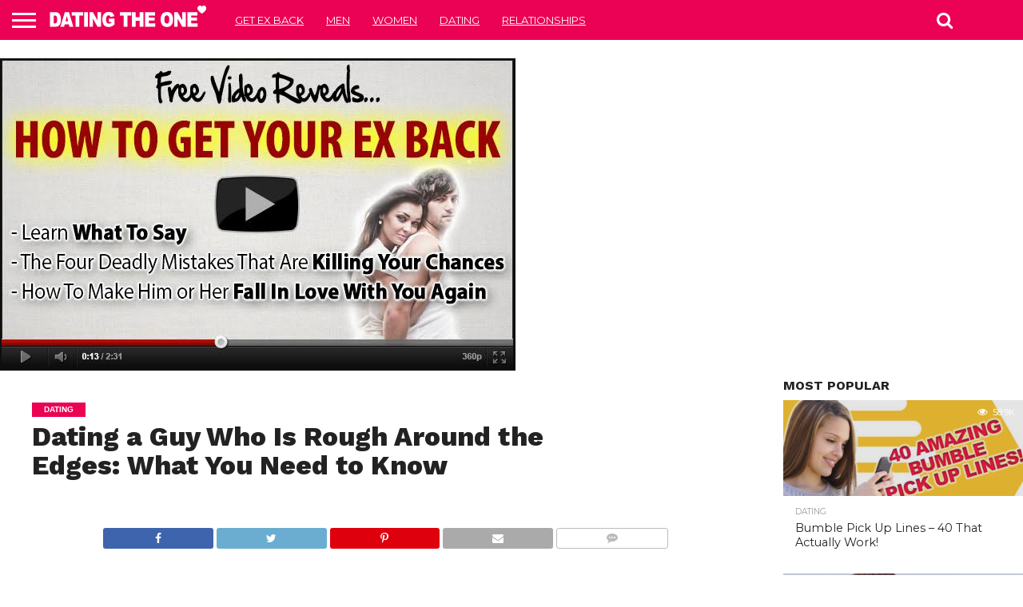

--- FILE ---
content_type: text/html; charset=UTF-8
request_url: https://www.datingtheone.com/dating-a-guy-who-is-rough-around-the-edges/
body_size: 33883
content:
<!DOCTYPE html>
<html lang="en-US">
<head>
<meta charset="UTF-8" >
<meta name="viewport" id="viewport" content="width=device-width, initial-scale=1.0, maximum-scale=1.0, minimum-scale=1.0, user-scalable=no" />


<link rel="shortcut icon" href="https://www.datingtheone.com/wp-content/uploads/2018/03/favicon.ico" /><link rel="alternate" type="application/rss+xml" title="RSS 2.0" href="https://www.datingtheone.com/feed/" />
<link rel="alternate" type="text/xml" title="RSS .92" href="https://www.datingtheone.com/feed/rss/" />
<link rel="alternate" type="application/atom+xml" title="Atom 0.3" href="https://www.datingtheone.com/feed/atom/" />
<link rel="pingback" href="https://www.datingtheone.com/xmlrpc.php" />


<meta property="og:type" content="article" />
<meta property="og:description" content="Dating a guy who is rough around the edges can be a challenge, but it can also be an exciting and rewarding experience. Men who are rough around the edges often have a unique perspective on life and bring a raw energy to relationships that can be hard to resist. However, dating a man with [&hellip;]" />
<meta name="twitter:card" content="summary">
<meta name="twitter:url" content="https://www.datingtheone.com/dating-a-guy-who-is-rough-around-the-edges/">
<meta name="twitter:title" content="Dating a Guy Who Is Rough Around the Edges: What You Need to Know">
<meta name="twitter:description" content="Dating a guy who is rough around the edges can be a challenge, but it can also be an exciting and rewarding experience. Men who are rough around the edges often have a unique perspective on life and bring a raw energy to relationships that can be hard to resist. However, dating a man with [&hellip;]">


<meta name='robots' content='index, follow, max-image-preview:large, max-snippet:-1, max-video-preview:-1' />
	<style>img:is([sizes="auto" i], [sizes^="auto," i]) { contain-intrinsic-size: 3000px 1500px }</style>
	
<!-- Google Tag Manager for WordPress by gtm4wp.com -->
<script data-cfasync="false" data-pagespeed-no-defer>
	var gtm4wp_datalayer_name = "dataLayer";
	var dataLayer = dataLayer || [];
</script>
<!-- End Google Tag Manager for WordPress by gtm4wp.com -->
	<!-- This site is optimized with the Yoast SEO Premium plugin v21.1 (Yoast SEO v25.5) - https://yoast.com/wordpress/plugins/seo/ -->
	<title>Dating a Guy Who Is Rough Around the Edges: What You Need to Know | Dating The One</title>
	<link rel="canonical" href="https://www.datingtheone.com/dating-a-guy-who-is-rough-around-the-edges/" />
	<meta property="og:locale" content="en_US" />
	<meta property="og:type" content="article" />
	<meta property="og:title" content="Dating a Guy Who Is Rough Around the Edges: What You Need to Know" />
	<meta property="og:description" content="Dating a guy who is rough around the edges can be a challenge, but it can also be an exciting and rewarding experience. Men who are rough around the edges often have a unique perspective on life and bring a raw energy to relationships that can be hard to resist. However, dating a man with [&hellip;]" />
	<meta property="og:url" content="https://www.datingtheone.com/dating-a-guy-who-is-rough-around-the-edges/" />
	<meta property="og:site_name" content="Dating Advice, Love &amp; Building Relationships | Dating The One" />
	<meta property="article:published_time" content="2023-09-09T09:33:42+00:00" />
	<meta name="author" content="tankengine" />
	<meta name="twitter:card" content="summary_large_image" />
	<meta name="twitter:label1" content="Written by" />
	<meta name="twitter:data1" content="tankengine" />
	<meta name="twitter:label2" content="Est. reading time" />
	<meta name="twitter:data2" content="15 minutes" />
	<script type="application/ld+json" class="yoast-schema-graph">{"@context":"https://schema.org","@graph":[{"@type":"WebPage","@id":"https://www.datingtheone.com/dating-a-guy-who-is-rough-around-the-edges/","url":"https://www.datingtheone.com/dating-a-guy-who-is-rough-around-the-edges/","name":"Dating a Guy Who Is Rough Around the Edges: What You Need to Know | Dating The One","isPartOf":{"@id":"https://www.datingtheone.com/#website"},"datePublished":"2023-09-09T09:33:42+00:00","author":{"@id":"https://www.datingtheone.com/#/schema/person/b36e0bf9781f2e7cf75bcb75f004a92c"},"breadcrumb":{"@id":"https://www.datingtheone.com/dating-a-guy-who-is-rough-around-the-edges/#breadcrumb"},"inLanguage":"en-US","potentialAction":[{"@type":"ReadAction","target":["https://www.datingtheone.com/dating-a-guy-who-is-rough-around-the-edges/"]}]},{"@type":"BreadcrumbList","@id":"https://www.datingtheone.com/dating-a-guy-who-is-rough-around-the-edges/#breadcrumb","itemListElement":[{"@type":"ListItem","position":1,"name":"Home","item":"https://www.datingtheone.com/"},{"@type":"ListItem","position":2,"name":"Dating a Guy Who Is Rough Around the Edges: What You Need to Know"}]},{"@type":"WebSite","@id":"https://www.datingtheone.com/#website","url":"https://www.datingtheone.com/","name":"Dating The One","description":"Explore dating advice for both men and women. Getting your ex-back, how to build trust, love and what it takes to build a great relationship. Read more...","potentialAction":[{"@type":"SearchAction","target":{"@type":"EntryPoint","urlTemplate":"https://www.datingtheone.com/?s={search_term_string}"},"query-input":{"@type":"PropertyValueSpecification","valueRequired":true,"valueName":"search_term_string"}}],"inLanguage":"en-US"},{"@type":"Person","@id":"https://www.datingtheone.com/#/schema/person/b36e0bf9781f2e7cf75bcb75f004a92c","name":"tankengine","image":{"@type":"ImageObject","inLanguage":"en-US","@id":"https://www.datingtheone.com/#/schema/person/image/","url":"https://secure.gravatar.com/avatar/1025f10780d9cb60d9c515ec80e586ccfb230797d2243160e802cd83424206d3?s=96&d=mm&r=g","contentUrl":"https://secure.gravatar.com/avatar/1025f10780d9cb60d9c515ec80e586ccfb230797d2243160e802cd83424206d3?s=96&d=mm&r=g","caption":"tankengine"},"url":"https://www.datingtheone.com/author/tankengine/"}]}</script>
	<!-- / Yoast SEO Premium plugin. -->


<link rel='dns-prefetch' href='//www.googletagmanager.com' />
<link rel='dns-prefetch' href='//netdna.bootstrapcdn.com' />
<link rel='dns-prefetch' href='//fonts.googleapis.com' />
<link rel="alternate" type="application/rss+xml" title="Dating Advice, Love &amp; Building Relationships | Dating The One &raquo; Feed" href="https://www.datingtheone.com/feed/" />
<link rel="alternate" type="application/rss+xml" title="Dating Advice, Love &amp; Building Relationships | Dating The One &raquo; Comments Feed" href="https://www.datingtheone.com/comments/feed/" />
<link rel="alternate" type="application/rss+xml" title="Dating Advice, Love &amp; Building Relationships | Dating The One &raquo; Dating a Guy Who Is Rough Around the Edges: What You Need to Know Comments Feed" href="https://www.datingtheone.com/dating-a-guy-who-is-rough-around-the-edges/feed/" />
		<!-- This site uses the Google Analytics by MonsterInsights plugin v9.0.2 - Using Analytics tracking - https://www.monsterinsights.com/ -->
							<script src="//www.googletagmanager.com/gtag/js?id=G-SMFNYSRMJV"  data-cfasync="false" data-wpfc-render="false" type="text/javascript" async></script>
			<script data-cfasync="false" data-wpfc-render="false" type="text/javascript">
				var mi_version = '9.0.2';
				var mi_track_user = true;
				var mi_no_track_reason = '';
								var MonsterInsightsDefaultLocations = {"page_location":"https:\/\/www.datingtheone.com\/dating-a-guy-who-is-rough-around-the-edges\/"};
				if ( typeof MonsterInsightsPrivacyGuardFilter === 'function' ) {
					var MonsterInsightsLocations = (typeof MonsterInsightsExcludeQuery === 'object') ? MonsterInsightsPrivacyGuardFilter( MonsterInsightsExcludeQuery ) : MonsterInsightsPrivacyGuardFilter( MonsterInsightsDefaultLocations );
				} else {
					var MonsterInsightsLocations = (typeof MonsterInsightsExcludeQuery === 'object') ? MonsterInsightsExcludeQuery : MonsterInsightsDefaultLocations;
				}

								var disableStrs = [
										'ga-disable-G-SMFNYSRMJV',
									];

				/* Function to detect opted out users */
				function __gtagTrackerIsOptedOut() {
					for (var index = 0; index < disableStrs.length; index++) {
						if (document.cookie.indexOf(disableStrs[index] + '=true') > -1) {
							return true;
						}
					}

					return false;
				}

				/* Disable tracking if the opt-out cookie exists. */
				if (__gtagTrackerIsOptedOut()) {
					for (var index = 0; index < disableStrs.length; index++) {
						window[disableStrs[index]] = true;
					}
				}

				/* Opt-out function */
				function __gtagTrackerOptout() {
					for (var index = 0; index < disableStrs.length; index++) {
						document.cookie = disableStrs[index] + '=true; expires=Thu, 31 Dec 2099 23:59:59 UTC; path=/';
						window[disableStrs[index]] = true;
					}
				}

				if ('undefined' === typeof gaOptout) {
					function gaOptout() {
						__gtagTrackerOptout();
					}
				}
								window.dataLayer = window.dataLayer || [];

				window.MonsterInsightsDualTracker = {
					helpers: {},
					trackers: {},
				};
				if (mi_track_user) {
					function __gtagDataLayer() {
						dataLayer.push(arguments);
					}

					function __gtagTracker(type, name, parameters) {
						if (!parameters) {
							parameters = {};
						}

						if (parameters.send_to) {
							__gtagDataLayer.apply(null, arguments);
							return;
						}

						if (type === 'event') {
														parameters.send_to = monsterinsights_frontend.v4_id;
							var hookName = name;
							if (typeof parameters['event_category'] !== 'undefined') {
								hookName = parameters['event_category'] + ':' + name;
							}

							if (typeof MonsterInsightsDualTracker.trackers[hookName] !== 'undefined') {
								MonsterInsightsDualTracker.trackers[hookName](parameters);
							} else {
								__gtagDataLayer('event', name, parameters);
							}
							
						} else {
							__gtagDataLayer.apply(null, arguments);
						}
					}

					__gtagTracker('js', new Date());
					__gtagTracker('set', {
						'developer_id.dZGIzZG': true,
											});
					if ( MonsterInsightsLocations.page_location ) {
						__gtagTracker('set', MonsterInsightsLocations);
					}
										__gtagTracker('config', 'G-SMFNYSRMJV', {"allow_anchor":"true","forceSSL":"true","link_attribution":"true"} );
															window.gtag = __gtagTracker;										(function () {
						/* https://developers.google.com/analytics/devguides/collection/analyticsjs/ */
						/* ga and __gaTracker compatibility shim. */
						var noopfn = function () {
							return null;
						};
						var newtracker = function () {
							return new Tracker();
						};
						var Tracker = function () {
							return null;
						};
						var p = Tracker.prototype;
						p.get = noopfn;
						p.set = noopfn;
						p.send = function () {
							var args = Array.prototype.slice.call(arguments);
							args.unshift('send');
							__gaTracker.apply(null, args);
						};
						var __gaTracker = function () {
							var len = arguments.length;
							if (len === 0) {
								return;
							}
							var f = arguments[len - 1];
							if (typeof f !== 'object' || f === null || typeof f.hitCallback !== 'function') {
								if ('send' === arguments[0]) {
									var hitConverted, hitObject = false, action;
									if ('event' === arguments[1]) {
										if ('undefined' !== typeof arguments[3]) {
											hitObject = {
												'eventAction': arguments[3],
												'eventCategory': arguments[2],
												'eventLabel': arguments[4],
												'value': arguments[5] ? arguments[5] : 1,
											}
										}
									}
									if ('pageview' === arguments[1]) {
										if ('undefined' !== typeof arguments[2]) {
											hitObject = {
												'eventAction': 'page_view',
												'page_path': arguments[2],
											}
										}
									}
									if (typeof arguments[2] === 'object') {
										hitObject = arguments[2];
									}
									if (typeof arguments[5] === 'object') {
										Object.assign(hitObject, arguments[5]);
									}
									if ('undefined' !== typeof arguments[1].hitType) {
										hitObject = arguments[1];
										if ('pageview' === hitObject.hitType) {
											hitObject.eventAction = 'page_view';
										}
									}
									if (hitObject) {
										action = 'timing' === arguments[1].hitType ? 'timing_complete' : hitObject.eventAction;
										hitConverted = mapArgs(hitObject);
										__gtagTracker('event', action, hitConverted);
									}
								}
								return;
							}

							function mapArgs(args) {
								var arg, hit = {};
								var gaMap = {
									'eventCategory': 'event_category',
									'eventAction': 'event_action',
									'eventLabel': 'event_label',
									'eventValue': 'event_value',
									'nonInteraction': 'non_interaction',
									'timingCategory': 'event_category',
									'timingVar': 'name',
									'timingValue': 'value',
									'timingLabel': 'event_label',
									'page': 'page_path',
									'location': 'page_location',
									'title': 'page_title',
									'referrer' : 'page_referrer',
								};
								for (arg in args) {
																		if (!(!args.hasOwnProperty(arg) || !gaMap.hasOwnProperty(arg))) {
										hit[gaMap[arg]] = args[arg];
									} else {
										hit[arg] = args[arg];
									}
								}
								return hit;
							}

							try {
								f.hitCallback();
							} catch (ex) {
							}
						};
						__gaTracker.create = newtracker;
						__gaTracker.getByName = newtracker;
						__gaTracker.getAll = function () {
							return [];
						};
						__gaTracker.remove = noopfn;
						__gaTracker.loaded = true;
						window['__gaTracker'] = __gaTracker;
					})();
									} else {
										console.log("");
					(function () {
						function __gtagTracker() {
							return null;
						}

						window['__gtagTracker'] = __gtagTracker;
						window['gtag'] = __gtagTracker;
					})();
									}
			</script>
				<!-- / Google Analytics by MonsterInsights -->
		<script type="text/javascript">
/* <![CDATA[ */
window._wpemojiSettings = {"baseUrl":"https:\/\/s.w.org\/images\/core\/emoji\/16.0.1\/72x72\/","ext":".png","svgUrl":"https:\/\/s.w.org\/images\/core\/emoji\/16.0.1\/svg\/","svgExt":".svg","source":{"concatemoji":"https:\/\/www.datingtheone.com\/wp-includes\/js\/wp-emoji-release.min.js?ver=6.8.3"}};
/*! This file is auto-generated */
!function(s,n){var o,i,e;function c(e){try{var t={supportTests:e,timestamp:(new Date).valueOf()};sessionStorage.setItem(o,JSON.stringify(t))}catch(e){}}function p(e,t,n){e.clearRect(0,0,e.canvas.width,e.canvas.height),e.fillText(t,0,0);var t=new Uint32Array(e.getImageData(0,0,e.canvas.width,e.canvas.height).data),a=(e.clearRect(0,0,e.canvas.width,e.canvas.height),e.fillText(n,0,0),new Uint32Array(e.getImageData(0,0,e.canvas.width,e.canvas.height).data));return t.every(function(e,t){return e===a[t]})}function u(e,t){e.clearRect(0,0,e.canvas.width,e.canvas.height),e.fillText(t,0,0);for(var n=e.getImageData(16,16,1,1),a=0;a<n.data.length;a++)if(0!==n.data[a])return!1;return!0}function f(e,t,n,a){switch(t){case"flag":return n(e,"\ud83c\udff3\ufe0f\u200d\u26a7\ufe0f","\ud83c\udff3\ufe0f\u200b\u26a7\ufe0f")?!1:!n(e,"\ud83c\udde8\ud83c\uddf6","\ud83c\udde8\u200b\ud83c\uddf6")&&!n(e,"\ud83c\udff4\udb40\udc67\udb40\udc62\udb40\udc65\udb40\udc6e\udb40\udc67\udb40\udc7f","\ud83c\udff4\u200b\udb40\udc67\u200b\udb40\udc62\u200b\udb40\udc65\u200b\udb40\udc6e\u200b\udb40\udc67\u200b\udb40\udc7f");case"emoji":return!a(e,"\ud83e\udedf")}return!1}function g(e,t,n,a){var r="undefined"!=typeof WorkerGlobalScope&&self instanceof WorkerGlobalScope?new OffscreenCanvas(300,150):s.createElement("canvas"),o=r.getContext("2d",{willReadFrequently:!0}),i=(o.textBaseline="top",o.font="600 32px Arial",{});return e.forEach(function(e){i[e]=t(o,e,n,a)}),i}function t(e){var t=s.createElement("script");t.src=e,t.defer=!0,s.head.appendChild(t)}"undefined"!=typeof Promise&&(o="wpEmojiSettingsSupports",i=["flag","emoji"],n.supports={everything:!0,everythingExceptFlag:!0},e=new Promise(function(e){s.addEventListener("DOMContentLoaded",e,{once:!0})}),new Promise(function(t){var n=function(){try{var e=JSON.parse(sessionStorage.getItem(o));if("object"==typeof e&&"number"==typeof e.timestamp&&(new Date).valueOf()<e.timestamp+604800&&"object"==typeof e.supportTests)return e.supportTests}catch(e){}return null}();if(!n){if("undefined"!=typeof Worker&&"undefined"!=typeof OffscreenCanvas&&"undefined"!=typeof URL&&URL.createObjectURL&&"undefined"!=typeof Blob)try{var e="postMessage("+g.toString()+"("+[JSON.stringify(i),f.toString(),p.toString(),u.toString()].join(",")+"));",a=new Blob([e],{type:"text/javascript"}),r=new Worker(URL.createObjectURL(a),{name:"wpTestEmojiSupports"});return void(r.onmessage=function(e){c(n=e.data),r.terminate(),t(n)})}catch(e){}c(n=g(i,f,p,u))}t(n)}).then(function(e){for(var t in e)n.supports[t]=e[t],n.supports.everything=n.supports.everything&&n.supports[t],"flag"!==t&&(n.supports.everythingExceptFlag=n.supports.everythingExceptFlag&&n.supports[t]);n.supports.everythingExceptFlag=n.supports.everythingExceptFlag&&!n.supports.flag,n.DOMReady=!1,n.readyCallback=function(){n.DOMReady=!0}}).then(function(){return e}).then(function(){var e;n.supports.everything||(n.readyCallback(),(e=n.source||{}).concatemoji?t(e.concatemoji):e.wpemoji&&e.twemoji&&(t(e.twemoji),t(e.wpemoji)))}))}((window,document),window._wpemojiSettings);
/* ]]> */
</script>
<style id='wp-emoji-styles-inline-css' type='text/css'>

	img.wp-smiley, img.emoji {
		display: inline !important;
		border: none !important;
		box-shadow: none !important;
		height: 1em !important;
		width: 1em !important;
		margin: 0 0.07em !important;
		vertical-align: -0.1em !important;
		background: none !important;
		padding: 0 !important;
	}
</style>
<link rel='stylesheet' id='wp-block-library-css' href='https://www.datingtheone.com/wp-includes/css/dist/block-library/style.min.css?ver=6.8.3' type='text/css' media='all' />
<style id='classic-theme-styles-inline-css' type='text/css'>
/*! This file is auto-generated */
.wp-block-button__link{color:#fff;background-color:#32373c;border-radius:9999px;box-shadow:none;text-decoration:none;padding:calc(.667em + 2px) calc(1.333em + 2px);font-size:1.125em}.wp-block-file__button{background:#32373c;color:#fff;text-decoration:none}
</style>
<style id='global-styles-inline-css' type='text/css'>
:root{--wp--preset--aspect-ratio--square: 1;--wp--preset--aspect-ratio--4-3: 4/3;--wp--preset--aspect-ratio--3-4: 3/4;--wp--preset--aspect-ratio--3-2: 3/2;--wp--preset--aspect-ratio--2-3: 2/3;--wp--preset--aspect-ratio--16-9: 16/9;--wp--preset--aspect-ratio--9-16: 9/16;--wp--preset--color--black: #000000;--wp--preset--color--cyan-bluish-gray: #abb8c3;--wp--preset--color--white: #ffffff;--wp--preset--color--pale-pink: #f78da7;--wp--preset--color--vivid-red: #cf2e2e;--wp--preset--color--luminous-vivid-orange: #ff6900;--wp--preset--color--luminous-vivid-amber: #fcb900;--wp--preset--color--light-green-cyan: #7bdcb5;--wp--preset--color--vivid-green-cyan: #00d084;--wp--preset--color--pale-cyan-blue: #8ed1fc;--wp--preset--color--vivid-cyan-blue: #0693e3;--wp--preset--color--vivid-purple: #9b51e0;--wp--preset--gradient--vivid-cyan-blue-to-vivid-purple: linear-gradient(135deg,rgba(6,147,227,1) 0%,rgb(155,81,224) 100%);--wp--preset--gradient--light-green-cyan-to-vivid-green-cyan: linear-gradient(135deg,rgb(122,220,180) 0%,rgb(0,208,130) 100%);--wp--preset--gradient--luminous-vivid-amber-to-luminous-vivid-orange: linear-gradient(135deg,rgba(252,185,0,1) 0%,rgba(255,105,0,1) 100%);--wp--preset--gradient--luminous-vivid-orange-to-vivid-red: linear-gradient(135deg,rgba(255,105,0,1) 0%,rgb(207,46,46) 100%);--wp--preset--gradient--very-light-gray-to-cyan-bluish-gray: linear-gradient(135deg,rgb(238,238,238) 0%,rgb(169,184,195) 100%);--wp--preset--gradient--cool-to-warm-spectrum: linear-gradient(135deg,rgb(74,234,220) 0%,rgb(151,120,209) 20%,rgb(207,42,186) 40%,rgb(238,44,130) 60%,rgb(251,105,98) 80%,rgb(254,248,76) 100%);--wp--preset--gradient--blush-light-purple: linear-gradient(135deg,rgb(255,206,236) 0%,rgb(152,150,240) 100%);--wp--preset--gradient--blush-bordeaux: linear-gradient(135deg,rgb(254,205,165) 0%,rgb(254,45,45) 50%,rgb(107,0,62) 100%);--wp--preset--gradient--luminous-dusk: linear-gradient(135deg,rgb(255,203,112) 0%,rgb(199,81,192) 50%,rgb(65,88,208) 100%);--wp--preset--gradient--pale-ocean: linear-gradient(135deg,rgb(255,245,203) 0%,rgb(182,227,212) 50%,rgb(51,167,181) 100%);--wp--preset--gradient--electric-grass: linear-gradient(135deg,rgb(202,248,128) 0%,rgb(113,206,126) 100%);--wp--preset--gradient--midnight: linear-gradient(135deg,rgb(2,3,129) 0%,rgb(40,116,252) 100%);--wp--preset--font-size--small: 13px;--wp--preset--font-size--medium: 20px;--wp--preset--font-size--large: 36px;--wp--preset--font-size--x-large: 42px;--wp--preset--spacing--20: 0.44rem;--wp--preset--spacing--30: 0.67rem;--wp--preset--spacing--40: 1rem;--wp--preset--spacing--50: 1.5rem;--wp--preset--spacing--60: 2.25rem;--wp--preset--spacing--70: 3.38rem;--wp--preset--spacing--80: 5.06rem;--wp--preset--shadow--natural: 6px 6px 9px rgba(0, 0, 0, 0.2);--wp--preset--shadow--deep: 12px 12px 50px rgba(0, 0, 0, 0.4);--wp--preset--shadow--sharp: 6px 6px 0px rgba(0, 0, 0, 0.2);--wp--preset--shadow--outlined: 6px 6px 0px -3px rgba(255, 255, 255, 1), 6px 6px rgba(0, 0, 0, 1);--wp--preset--shadow--crisp: 6px 6px 0px rgba(0, 0, 0, 1);}:where(.is-layout-flex){gap: 0.5em;}:where(.is-layout-grid){gap: 0.5em;}body .is-layout-flex{display: flex;}.is-layout-flex{flex-wrap: wrap;align-items: center;}.is-layout-flex > :is(*, div){margin: 0;}body .is-layout-grid{display: grid;}.is-layout-grid > :is(*, div){margin: 0;}:where(.wp-block-columns.is-layout-flex){gap: 2em;}:where(.wp-block-columns.is-layout-grid){gap: 2em;}:where(.wp-block-post-template.is-layout-flex){gap: 1.25em;}:where(.wp-block-post-template.is-layout-grid){gap: 1.25em;}.has-black-color{color: var(--wp--preset--color--black) !important;}.has-cyan-bluish-gray-color{color: var(--wp--preset--color--cyan-bluish-gray) !important;}.has-white-color{color: var(--wp--preset--color--white) !important;}.has-pale-pink-color{color: var(--wp--preset--color--pale-pink) !important;}.has-vivid-red-color{color: var(--wp--preset--color--vivid-red) !important;}.has-luminous-vivid-orange-color{color: var(--wp--preset--color--luminous-vivid-orange) !important;}.has-luminous-vivid-amber-color{color: var(--wp--preset--color--luminous-vivid-amber) !important;}.has-light-green-cyan-color{color: var(--wp--preset--color--light-green-cyan) !important;}.has-vivid-green-cyan-color{color: var(--wp--preset--color--vivid-green-cyan) !important;}.has-pale-cyan-blue-color{color: var(--wp--preset--color--pale-cyan-blue) !important;}.has-vivid-cyan-blue-color{color: var(--wp--preset--color--vivid-cyan-blue) !important;}.has-vivid-purple-color{color: var(--wp--preset--color--vivid-purple) !important;}.has-black-background-color{background-color: var(--wp--preset--color--black) !important;}.has-cyan-bluish-gray-background-color{background-color: var(--wp--preset--color--cyan-bluish-gray) !important;}.has-white-background-color{background-color: var(--wp--preset--color--white) !important;}.has-pale-pink-background-color{background-color: var(--wp--preset--color--pale-pink) !important;}.has-vivid-red-background-color{background-color: var(--wp--preset--color--vivid-red) !important;}.has-luminous-vivid-orange-background-color{background-color: var(--wp--preset--color--luminous-vivid-orange) !important;}.has-luminous-vivid-amber-background-color{background-color: var(--wp--preset--color--luminous-vivid-amber) !important;}.has-light-green-cyan-background-color{background-color: var(--wp--preset--color--light-green-cyan) !important;}.has-vivid-green-cyan-background-color{background-color: var(--wp--preset--color--vivid-green-cyan) !important;}.has-pale-cyan-blue-background-color{background-color: var(--wp--preset--color--pale-cyan-blue) !important;}.has-vivid-cyan-blue-background-color{background-color: var(--wp--preset--color--vivid-cyan-blue) !important;}.has-vivid-purple-background-color{background-color: var(--wp--preset--color--vivid-purple) !important;}.has-black-border-color{border-color: var(--wp--preset--color--black) !important;}.has-cyan-bluish-gray-border-color{border-color: var(--wp--preset--color--cyan-bluish-gray) !important;}.has-white-border-color{border-color: var(--wp--preset--color--white) !important;}.has-pale-pink-border-color{border-color: var(--wp--preset--color--pale-pink) !important;}.has-vivid-red-border-color{border-color: var(--wp--preset--color--vivid-red) !important;}.has-luminous-vivid-orange-border-color{border-color: var(--wp--preset--color--luminous-vivid-orange) !important;}.has-luminous-vivid-amber-border-color{border-color: var(--wp--preset--color--luminous-vivid-amber) !important;}.has-light-green-cyan-border-color{border-color: var(--wp--preset--color--light-green-cyan) !important;}.has-vivid-green-cyan-border-color{border-color: var(--wp--preset--color--vivid-green-cyan) !important;}.has-pale-cyan-blue-border-color{border-color: var(--wp--preset--color--pale-cyan-blue) !important;}.has-vivid-cyan-blue-border-color{border-color: var(--wp--preset--color--vivid-cyan-blue) !important;}.has-vivid-purple-border-color{border-color: var(--wp--preset--color--vivid-purple) !important;}.has-vivid-cyan-blue-to-vivid-purple-gradient-background{background: var(--wp--preset--gradient--vivid-cyan-blue-to-vivid-purple) !important;}.has-light-green-cyan-to-vivid-green-cyan-gradient-background{background: var(--wp--preset--gradient--light-green-cyan-to-vivid-green-cyan) !important;}.has-luminous-vivid-amber-to-luminous-vivid-orange-gradient-background{background: var(--wp--preset--gradient--luminous-vivid-amber-to-luminous-vivid-orange) !important;}.has-luminous-vivid-orange-to-vivid-red-gradient-background{background: var(--wp--preset--gradient--luminous-vivid-orange-to-vivid-red) !important;}.has-very-light-gray-to-cyan-bluish-gray-gradient-background{background: var(--wp--preset--gradient--very-light-gray-to-cyan-bluish-gray) !important;}.has-cool-to-warm-spectrum-gradient-background{background: var(--wp--preset--gradient--cool-to-warm-spectrum) !important;}.has-blush-light-purple-gradient-background{background: var(--wp--preset--gradient--blush-light-purple) !important;}.has-blush-bordeaux-gradient-background{background: var(--wp--preset--gradient--blush-bordeaux) !important;}.has-luminous-dusk-gradient-background{background: var(--wp--preset--gradient--luminous-dusk) !important;}.has-pale-ocean-gradient-background{background: var(--wp--preset--gradient--pale-ocean) !important;}.has-electric-grass-gradient-background{background: var(--wp--preset--gradient--electric-grass) !important;}.has-midnight-gradient-background{background: var(--wp--preset--gradient--midnight) !important;}.has-small-font-size{font-size: var(--wp--preset--font-size--small) !important;}.has-medium-font-size{font-size: var(--wp--preset--font-size--medium) !important;}.has-large-font-size{font-size: var(--wp--preset--font-size--large) !important;}.has-x-large-font-size{font-size: var(--wp--preset--font-size--x-large) !important;}
:where(.wp-block-post-template.is-layout-flex){gap: 1.25em;}:where(.wp-block-post-template.is-layout-grid){gap: 1.25em;}
:where(.wp-block-columns.is-layout-flex){gap: 2em;}:where(.wp-block-columns.is-layout-grid){gap: 2em;}
:root :where(.wp-block-pullquote){font-size: 1.5em;line-height: 1.6;}
</style>
<link rel='stylesheet' id='contact-form-7-css' href='https://www.datingtheone.com/wp-content/plugins/contact-form-7/includes/css/styles.css?ver=6.1' type='text/css' media='all' />
<link rel='stylesheet' id='related-posts-by-taxonomy-css' href='https://www.datingtheone.com/wp-content/plugins/related-posts-by-taxonomy/includes/assets/css/styles.css?ver=6.8.3' type='text/css' media='all' />
<link rel='stylesheet' id='rpt_front_style-css' href='https://www.datingtheone.com/wp-content/plugins/related-posts-thumbnails/assets/css/front.css?ver=4.2.1' type='text/css' media='all' />
<link rel='stylesheet' id='mvp-reset-css' href='https://www.datingtheone.com/wp-content/themes/flex-mag/css/reset.css?ver=6.8.3' type='text/css' media='all' />
<link rel='stylesheet' id='mvp-fontawesome-css' href='//netdna.bootstrapcdn.com/font-awesome/4.7.0/css/font-awesome.css?ver=6.8.3' type='text/css' media='all' />
<link rel='stylesheet' id='mvp-style-css' href='https://www.datingtheone.com/wp-content/themes/flex-mag/style.css?ver=6.8.3' type='text/css' media='all' />
<!--[if lt IE 10]>
<link rel='stylesheet' id='mvp-iecss-css' href='https://www.datingtheone.com/wp-content/themes/flex-mag/css/iecss.css?ver=6.8.3' type='text/css' media='all' />
<![endif]-->
<style id="mvp-fonts-css" media="all">/* latin-ext */
@font-face {
  font-family: 'Lato';
  font-style: normal;
  font-weight: 100;
  font-display: swap;
  src: url(/fonts.gstatic.com/s/lato/v25/S6u8w4BMUTPHh30AUi-qNiXg7eU0.woff2) format('woff2');
  unicode-range: U+0100-02BA, U+02BD-02C5, U+02C7-02CC, U+02CE-02D7, U+02DD-02FF, U+0304, U+0308, U+0329, U+1D00-1DBF, U+1E00-1E9F, U+1EF2-1EFF, U+2020, U+20A0-20AB, U+20AD-20C0, U+2113, U+2C60-2C7F, U+A720-A7FF;
}
/* latin */
@font-face {
  font-family: 'Lato';
  font-style: normal;
  font-weight: 100;
  font-display: swap;
  src: url(/fonts.gstatic.com/s/lato/v25/S6u8w4BMUTPHh30AXC-qNiXg7Q.woff2) format('woff2');
  unicode-range: U+0000-00FF, U+0131, U+0152-0153, U+02BB-02BC, U+02C6, U+02DA, U+02DC, U+0304, U+0308, U+0329, U+2000-206F, U+20AC, U+2122, U+2191, U+2193, U+2212, U+2215, U+FEFF, U+FFFD;
}
/* latin-ext */
@font-face {
  font-family: 'Lato';
  font-style: normal;
  font-weight: 300;
  font-display: swap;
  src: url(/fonts.gstatic.com/s/lato/v25/S6u9w4BMUTPHh7USSwaPGQ3q5d0N7w.woff2) format('woff2');
  unicode-range: U+0100-02BA, U+02BD-02C5, U+02C7-02CC, U+02CE-02D7, U+02DD-02FF, U+0304, U+0308, U+0329, U+1D00-1DBF, U+1E00-1E9F, U+1EF2-1EFF, U+2020, U+20A0-20AB, U+20AD-20C0, U+2113, U+2C60-2C7F, U+A720-A7FF;
}
/* latin */
@font-face {
  font-family: 'Lato';
  font-style: normal;
  font-weight: 300;
  font-display: swap;
  src: url(/fonts.gstatic.com/s/lato/v25/S6u9w4BMUTPHh7USSwiPGQ3q5d0.woff2) format('woff2');
  unicode-range: U+0000-00FF, U+0131, U+0152-0153, U+02BB-02BC, U+02C6, U+02DA, U+02DC, U+0304, U+0308, U+0329, U+2000-206F, U+20AC, U+2122, U+2191, U+2193, U+2212, U+2215, U+FEFF, U+FFFD;
}
/* latin-ext */
@font-face {
  font-family: 'Lato';
  font-style: normal;
  font-weight: 400;
  font-display: swap;
  src: url(/fonts.gstatic.com/s/lato/v25/S6uyw4BMUTPHjxAwXiWtFCfQ7A.woff2) format('woff2');
  unicode-range: U+0100-02BA, U+02BD-02C5, U+02C7-02CC, U+02CE-02D7, U+02DD-02FF, U+0304, U+0308, U+0329, U+1D00-1DBF, U+1E00-1E9F, U+1EF2-1EFF, U+2020, U+20A0-20AB, U+20AD-20C0, U+2113, U+2C60-2C7F, U+A720-A7FF;
}
/* latin */
@font-face {
  font-family: 'Lato';
  font-style: normal;
  font-weight: 400;
  font-display: swap;
  src: url(/fonts.gstatic.com/s/lato/v25/S6uyw4BMUTPHjx4wXiWtFCc.woff2) format('woff2');
  unicode-range: U+0000-00FF, U+0131, U+0152-0153, U+02BB-02BC, U+02C6, U+02DA, U+02DC, U+0304, U+0308, U+0329, U+2000-206F, U+20AC, U+2122, U+2191, U+2193, U+2212, U+2215, U+FEFF, U+FFFD;
}
/* latin-ext */
@font-face {
  font-family: 'Lato';
  font-style: normal;
  font-weight: 700;
  font-display: swap;
  src: url(/fonts.gstatic.com/s/lato/v25/S6u9w4BMUTPHh6UVSwaPGQ3q5d0N7w.woff2) format('woff2');
  unicode-range: U+0100-02BA, U+02BD-02C5, U+02C7-02CC, U+02CE-02D7, U+02DD-02FF, U+0304, U+0308, U+0329, U+1D00-1DBF, U+1E00-1E9F, U+1EF2-1EFF, U+2020, U+20A0-20AB, U+20AD-20C0, U+2113, U+2C60-2C7F, U+A720-A7FF;
}
/* latin */
@font-face {
  font-family: 'Lato';
  font-style: normal;
  font-weight: 700;
  font-display: swap;
  src: url(/fonts.gstatic.com/s/lato/v25/S6u9w4BMUTPHh6UVSwiPGQ3q5d0.woff2) format('woff2');
  unicode-range: U+0000-00FF, U+0131, U+0152-0153, U+02BB-02BC, U+02C6, U+02DA, U+02DC, U+0304, U+0308, U+0329, U+2000-206F, U+20AC, U+2122, U+2191, U+2193, U+2212, U+2215, U+FEFF, U+FFFD;
}
/* latin-ext */
@font-face {
  font-family: 'Lato';
  font-style: normal;
  font-weight: 900;
  font-display: swap;
  src: url(/fonts.gstatic.com/s/lato/v25/S6u9w4BMUTPHh50XSwaPGQ3q5d0N7w.woff2) format('woff2');
  unicode-range: U+0100-02BA, U+02BD-02C5, U+02C7-02CC, U+02CE-02D7, U+02DD-02FF, U+0304, U+0308, U+0329, U+1D00-1DBF, U+1E00-1E9F, U+1EF2-1EFF, U+2020, U+20A0-20AB, U+20AD-20C0, U+2113, U+2C60-2C7F, U+A720-A7FF;
}
/* latin */
@font-face {
  font-family: 'Lato';
  font-style: normal;
  font-weight: 900;
  font-display: swap;
  src: url(/fonts.gstatic.com/s/lato/v25/S6u9w4BMUTPHh50XSwiPGQ3q5d0.woff2) format('woff2');
  unicode-range: U+0000-00FF, U+0131, U+0152-0153, U+02BB-02BC, U+02C6, U+02DA, U+02DC, U+0304, U+0308, U+0329, U+2000-206F, U+20AC, U+2122, U+2191, U+2193, U+2212, U+2215, U+FEFF, U+FFFD;
}
/* cyrillic-ext */
@font-face {
  font-family: 'Montserrat';
  font-style: normal;
  font-weight: 100;
  font-display: swap;
  src: url(/fonts.gstatic.com/s/montserrat/v31/JTUSjIg1_i6t8kCHKm459WRhyyTh89ZNpQ.woff2) format('woff2');
  unicode-range: U+0460-052F, U+1C80-1C8A, U+20B4, U+2DE0-2DFF, U+A640-A69F, U+FE2E-FE2F;
}
/* cyrillic */
@font-face {
  font-family: 'Montserrat';
  font-style: normal;
  font-weight: 100;
  font-display: swap;
  src: url(/fonts.gstatic.com/s/montserrat/v31/JTUSjIg1_i6t8kCHKm459W1hyyTh89ZNpQ.woff2) format('woff2');
  unicode-range: U+0301, U+0400-045F, U+0490-0491, U+04B0-04B1, U+2116;
}
/* vietnamese */
@font-face {
  font-family: 'Montserrat';
  font-style: normal;
  font-weight: 100;
  font-display: swap;
  src: url(/fonts.gstatic.com/s/montserrat/v31/JTUSjIg1_i6t8kCHKm459WZhyyTh89ZNpQ.woff2) format('woff2');
  unicode-range: U+0102-0103, U+0110-0111, U+0128-0129, U+0168-0169, U+01A0-01A1, U+01AF-01B0, U+0300-0301, U+0303-0304, U+0308-0309, U+0323, U+0329, U+1EA0-1EF9, U+20AB;
}
/* latin-ext */
@font-face {
  font-family: 'Montserrat';
  font-style: normal;
  font-weight: 100;
  font-display: swap;
  src: url(/fonts.gstatic.com/s/montserrat/v31/JTUSjIg1_i6t8kCHKm459WdhyyTh89ZNpQ.woff2) format('woff2');
  unicode-range: U+0100-02BA, U+02BD-02C5, U+02C7-02CC, U+02CE-02D7, U+02DD-02FF, U+0304, U+0308, U+0329, U+1D00-1DBF, U+1E00-1E9F, U+1EF2-1EFF, U+2020, U+20A0-20AB, U+20AD-20C0, U+2113, U+2C60-2C7F, U+A720-A7FF;
}
/* latin */
@font-face {
  font-family: 'Montserrat';
  font-style: normal;
  font-weight: 100;
  font-display: swap;
  src: url(/fonts.gstatic.com/s/montserrat/v31/JTUSjIg1_i6t8kCHKm459WlhyyTh89Y.woff2) format('woff2');
  unicode-range: U+0000-00FF, U+0131, U+0152-0153, U+02BB-02BC, U+02C6, U+02DA, U+02DC, U+0304, U+0308, U+0329, U+2000-206F, U+20AC, U+2122, U+2191, U+2193, U+2212, U+2215, U+FEFF, U+FFFD;
}
/* cyrillic-ext */
@font-face {
  font-family: 'Montserrat';
  font-style: normal;
  font-weight: 200;
  font-display: swap;
  src: url(/fonts.gstatic.com/s/montserrat/v31/JTUSjIg1_i6t8kCHKm459WRhyyTh89ZNpQ.woff2) format('woff2');
  unicode-range: U+0460-052F, U+1C80-1C8A, U+20B4, U+2DE0-2DFF, U+A640-A69F, U+FE2E-FE2F;
}
/* cyrillic */
@font-face {
  font-family: 'Montserrat';
  font-style: normal;
  font-weight: 200;
  font-display: swap;
  src: url(/fonts.gstatic.com/s/montserrat/v31/JTUSjIg1_i6t8kCHKm459W1hyyTh89ZNpQ.woff2) format('woff2');
  unicode-range: U+0301, U+0400-045F, U+0490-0491, U+04B0-04B1, U+2116;
}
/* vietnamese */
@font-face {
  font-family: 'Montserrat';
  font-style: normal;
  font-weight: 200;
  font-display: swap;
  src: url(/fonts.gstatic.com/s/montserrat/v31/JTUSjIg1_i6t8kCHKm459WZhyyTh89ZNpQ.woff2) format('woff2');
  unicode-range: U+0102-0103, U+0110-0111, U+0128-0129, U+0168-0169, U+01A0-01A1, U+01AF-01B0, U+0300-0301, U+0303-0304, U+0308-0309, U+0323, U+0329, U+1EA0-1EF9, U+20AB;
}
/* latin-ext */
@font-face {
  font-family: 'Montserrat';
  font-style: normal;
  font-weight: 200;
  font-display: swap;
  src: url(/fonts.gstatic.com/s/montserrat/v31/JTUSjIg1_i6t8kCHKm459WdhyyTh89ZNpQ.woff2) format('woff2');
  unicode-range: U+0100-02BA, U+02BD-02C5, U+02C7-02CC, U+02CE-02D7, U+02DD-02FF, U+0304, U+0308, U+0329, U+1D00-1DBF, U+1E00-1E9F, U+1EF2-1EFF, U+2020, U+20A0-20AB, U+20AD-20C0, U+2113, U+2C60-2C7F, U+A720-A7FF;
}
/* latin */
@font-face {
  font-family: 'Montserrat';
  font-style: normal;
  font-weight: 200;
  font-display: swap;
  src: url(/fonts.gstatic.com/s/montserrat/v31/JTUSjIg1_i6t8kCHKm459WlhyyTh89Y.woff2) format('woff2');
  unicode-range: U+0000-00FF, U+0131, U+0152-0153, U+02BB-02BC, U+02C6, U+02DA, U+02DC, U+0304, U+0308, U+0329, U+2000-206F, U+20AC, U+2122, U+2191, U+2193, U+2212, U+2215, U+FEFF, U+FFFD;
}
/* cyrillic-ext */
@font-face {
  font-family: 'Montserrat';
  font-style: normal;
  font-weight: 300;
  font-display: swap;
  src: url(/fonts.gstatic.com/s/montserrat/v31/JTUSjIg1_i6t8kCHKm459WRhyyTh89ZNpQ.woff2) format('woff2');
  unicode-range: U+0460-052F, U+1C80-1C8A, U+20B4, U+2DE0-2DFF, U+A640-A69F, U+FE2E-FE2F;
}
/* cyrillic */
@font-face {
  font-family: 'Montserrat';
  font-style: normal;
  font-weight: 300;
  font-display: swap;
  src: url(/fonts.gstatic.com/s/montserrat/v31/JTUSjIg1_i6t8kCHKm459W1hyyTh89ZNpQ.woff2) format('woff2');
  unicode-range: U+0301, U+0400-045F, U+0490-0491, U+04B0-04B1, U+2116;
}
/* vietnamese */
@font-face {
  font-family: 'Montserrat';
  font-style: normal;
  font-weight: 300;
  font-display: swap;
  src: url(/fonts.gstatic.com/s/montserrat/v31/JTUSjIg1_i6t8kCHKm459WZhyyTh89ZNpQ.woff2) format('woff2');
  unicode-range: U+0102-0103, U+0110-0111, U+0128-0129, U+0168-0169, U+01A0-01A1, U+01AF-01B0, U+0300-0301, U+0303-0304, U+0308-0309, U+0323, U+0329, U+1EA0-1EF9, U+20AB;
}
/* latin-ext */
@font-face {
  font-family: 'Montserrat';
  font-style: normal;
  font-weight: 300;
  font-display: swap;
  src: url(/fonts.gstatic.com/s/montserrat/v31/JTUSjIg1_i6t8kCHKm459WdhyyTh89ZNpQ.woff2) format('woff2');
  unicode-range: U+0100-02BA, U+02BD-02C5, U+02C7-02CC, U+02CE-02D7, U+02DD-02FF, U+0304, U+0308, U+0329, U+1D00-1DBF, U+1E00-1E9F, U+1EF2-1EFF, U+2020, U+20A0-20AB, U+20AD-20C0, U+2113, U+2C60-2C7F, U+A720-A7FF;
}
/* latin */
@font-face {
  font-family: 'Montserrat';
  font-style: normal;
  font-weight: 300;
  font-display: swap;
  src: url(/fonts.gstatic.com/s/montserrat/v31/JTUSjIg1_i6t8kCHKm459WlhyyTh89Y.woff2) format('woff2');
  unicode-range: U+0000-00FF, U+0131, U+0152-0153, U+02BB-02BC, U+02C6, U+02DA, U+02DC, U+0304, U+0308, U+0329, U+2000-206F, U+20AC, U+2122, U+2191, U+2193, U+2212, U+2215, U+FEFF, U+FFFD;
}
/* cyrillic-ext */
@font-face {
  font-family: 'Montserrat';
  font-style: normal;
  font-weight: 400;
  font-display: swap;
  src: url(/fonts.gstatic.com/s/montserrat/v31/JTUSjIg1_i6t8kCHKm459WRhyyTh89ZNpQ.woff2) format('woff2');
  unicode-range: U+0460-052F, U+1C80-1C8A, U+20B4, U+2DE0-2DFF, U+A640-A69F, U+FE2E-FE2F;
}
/* cyrillic */
@font-face {
  font-family: 'Montserrat';
  font-style: normal;
  font-weight: 400;
  font-display: swap;
  src: url(/fonts.gstatic.com/s/montserrat/v31/JTUSjIg1_i6t8kCHKm459W1hyyTh89ZNpQ.woff2) format('woff2');
  unicode-range: U+0301, U+0400-045F, U+0490-0491, U+04B0-04B1, U+2116;
}
/* vietnamese */
@font-face {
  font-family: 'Montserrat';
  font-style: normal;
  font-weight: 400;
  font-display: swap;
  src: url(/fonts.gstatic.com/s/montserrat/v31/JTUSjIg1_i6t8kCHKm459WZhyyTh89ZNpQ.woff2) format('woff2');
  unicode-range: U+0102-0103, U+0110-0111, U+0128-0129, U+0168-0169, U+01A0-01A1, U+01AF-01B0, U+0300-0301, U+0303-0304, U+0308-0309, U+0323, U+0329, U+1EA0-1EF9, U+20AB;
}
/* latin-ext */
@font-face {
  font-family: 'Montserrat';
  font-style: normal;
  font-weight: 400;
  font-display: swap;
  src: url(/fonts.gstatic.com/s/montserrat/v31/JTUSjIg1_i6t8kCHKm459WdhyyTh89ZNpQ.woff2) format('woff2');
  unicode-range: U+0100-02BA, U+02BD-02C5, U+02C7-02CC, U+02CE-02D7, U+02DD-02FF, U+0304, U+0308, U+0329, U+1D00-1DBF, U+1E00-1E9F, U+1EF2-1EFF, U+2020, U+20A0-20AB, U+20AD-20C0, U+2113, U+2C60-2C7F, U+A720-A7FF;
}
/* latin */
@font-face {
  font-family: 'Montserrat';
  font-style: normal;
  font-weight: 400;
  font-display: swap;
  src: url(/fonts.gstatic.com/s/montserrat/v31/JTUSjIg1_i6t8kCHKm459WlhyyTh89Y.woff2) format('woff2');
  unicode-range: U+0000-00FF, U+0131, U+0152-0153, U+02BB-02BC, U+02C6, U+02DA, U+02DC, U+0304, U+0308, U+0329, U+2000-206F, U+20AC, U+2122, U+2191, U+2193, U+2212, U+2215, U+FEFF, U+FFFD;
}
/* cyrillic-ext */
@font-face {
  font-family: 'Montserrat';
  font-style: normal;
  font-weight: 500;
  font-display: swap;
  src: url(/fonts.gstatic.com/s/montserrat/v31/JTUSjIg1_i6t8kCHKm459WRhyyTh89ZNpQ.woff2) format('woff2');
  unicode-range: U+0460-052F, U+1C80-1C8A, U+20B4, U+2DE0-2DFF, U+A640-A69F, U+FE2E-FE2F;
}
/* cyrillic */
@font-face {
  font-family: 'Montserrat';
  font-style: normal;
  font-weight: 500;
  font-display: swap;
  src: url(/fonts.gstatic.com/s/montserrat/v31/JTUSjIg1_i6t8kCHKm459W1hyyTh89ZNpQ.woff2) format('woff2');
  unicode-range: U+0301, U+0400-045F, U+0490-0491, U+04B0-04B1, U+2116;
}
/* vietnamese */
@font-face {
  font-family: 'Montserrat';
  font-style: normal;
  font-weight: 500;
  font-display: swap;
  src: url(/fonts.gstatic.com/s/montserrat/v31/JTUSjIg1_i6t8kCHKm459WZhyyTh89ZNpQ.woff2) format('woff2');
  unicode-range: U+0102-0103, U+0110-0111, U+0128-0129, U+0168-0169, U+01A0-01A1, U+01AF-01B0, U+0300-0301, U+0303-0304, U+0308-0309, U+0323, U+0329, U+1EA0-1EF9, U+20AB;
}
/* latin-ext */
@font-face {
  font-family: 'Montserrat';
  font-style: normal;
  font-weight: 500;
  font-display: swap;
  src: url(/fonts.gstatic.com/s/montserrat/v31/JTUSjIg1_i6t8kCHKm459WdhyyTh89ZNpQ.woff2) format('woff2');
  unicode-range: U+0100-02BA, U+02BD-02C5, U+02C7-02CC, U+02CE-02D7, U+02DD-02FF, U+0304, U+0308, U+0329, U+1D00-1DBF, U+1E00-1E9F, U+1EF2-1EFF, U+2020, U+20A0-20AB, U+20AD-20C0, U+2113, U+2C60-2C7F, U+A720-A7FF;
}
/* latin */
@font-face {
  font-family: 'Montserrat';
  font-style: normal;
  font-weight: 500;
  font-display: swap;
  src: url(/fonts.gstatic.com/s/montserrat/v31/JTUSjIg1_i6t8kCHKm459WlhyyTh89Y.woff2) format('woff2');
  unicode-range: U+0000-00FF, U+0131, U+0152-0153, U+02BB-02BC, U+02C6, U+02DA, U+02DC, U+0304, U+0308, U+0329, U+2000-206F, U+20AC, U+2122, U+2191, U+2193, U+2212, U+2215, U+FEFF, U+FFFD;
}
/* cyrillic-ext */
@font-face {
  font-family: 'Montserrat';
  font-style: normal;
  font-weight: 600;
  font-display: swap;
  src: url(/fonts.gstatic.com/s/montserrat/v31/JTUSjIg1_i6t8kCHKm459WRhyyTh89ZNpQ.woff2) format('woff2');
  unicode-range: U+0460-052F, U+1C80-1C8A, U+20B4, U+2DE0-2DFF, U+A640-A69F, U+FE2E-FE2F;
}
/* cyrillic */
@font-face {
  font-family: 'Montserrat';
  font-style: normal;
  font-weight: 600;
  font-display: swap;
  src: url(/fonts.gstatic.com/s/montserrat/v31/JTUSjIg1_i6t8kCHKm459W1hyyTh89ZNpQ.woff2) format('woff2');
  unicode-range: U+0301, U+0400-045F, U+0490-0491, U+04B0-04B1, U+2116;
}
/* vietnamese */
@font-face {
  font-family: 'Montserrat';
  font-style: normal;
  font-weight: 600;
  font-display: swap;
  src: url(/fonts.gstatic.com/s/montserrat/v31/JTUSjIg1_i6t8kCHKm459WZhyyTh89ZNpQ.woff2) format('woff2');
  unicode-range: U+0102-0103, U+0110-0111, U+0128-0129, U+0168-0169, U+01A0-01A1, U+01AF-01B0, U+0300-0301, U+0303-0304, U+0308-0309, U+0323, U+0329, U+1EA0-1EF9, U+20AB;
}
/* latin-ext */
@font-face {
  font-family: 'Montserrat';
  font-style: normal;
  font-weight: 600;
  font-display: swap;
  src: url(/fonts.gstatic.com/s/montserrat/v31/JTUSjIg1_i6t8kCHKm459WdhyyTh89ZNpQ.woff2) format('woff2');
  unicode-range: U+0100-02BA, U+02BD-02C5, U+02C7-02CC, U+02CE-02D7, U+02DD-02FF, U+0304, U+0308, U+0329, U+1D00-1DBF, U+1E00-1E9F, U+1EF2-1EFF, U+2020, U+20A0-20AB, U+20AD-20C0, U+2113, U+2C60-2C7F, U+A720-A7FF;
}
/* latin */
@font-face {
  font-family: 'Montserrat';
  font-style: normal;
  font-weight: 600;
  font-display: swap;
  src: url(/fonts.gstatic.com/s/montserrat/v31/JTUSjIg1_i6t8kCHKm459WlhyyTh89Y.woff2) format('woff2');
  unicode-range: U+0000-00FF, U+0131, U+0152-0153, U+02BB-02BC, U+02C6, U+02DA, U+02DC, U+0304, U+0308, U+0329, U+2000-206F, U+20AC, U+2122, U+2191, U+2193, U+2212, U+2215, U+FEFF, U+FFFD;
}
/* cyrillic-ext */
@font-face {
  font-family: 'Montserrat';
  font-style: normal;
  font-weight: 700;
  font-display: swap;
  src: url(/fonts.gstatic.com/s/montserrat/v31/JTUSjIg1_i6t8kCHKm459WRhyyTh89ZNpQ.woff2) format('woff2');
  unicode-range: U+0460-052F, U+1C80-1C8A, U+20B4, U+2DE0-2DFF, U+A640-A69F, U+FE2E-FE2F;
}
/* cyrillic */
@font-face {
  font-family: 'Montserrat';
  font-style: normal;
  font-weight: 700;
  font-display: swap;
  src: url(/fonts.gstatic.com/s/montserrat/v31/JTUSjIg1_i6t8kCHKm459W1hyyTh89ZNpQ.woff2) format('woff2');
  unicode-range: U+0301, U+0400-045F, U+0490-0491, U+04B0-04B1, U+2116;
}
/* vietnamese */
@font-face {
  font-family: 'Montserrat';
  font-style: normal;
  font-weight: 700;
  font-display: swap;
  src: url(/fonts.gstatic.com/s/montserrat/v31/JTUSjIg1_i6t8kCHKm459WZhyyTh89ZNpQ.woff2) format('woff2');
  unicode-range: U+0102-0103, U+0110-0111, U+0128-0129, U+0168-0169, U+01A0-01A1, U+01AF-01B0, U+0300-0301, U+0303-0304, U+0308-0309, U+0323, U+0329, U+1EA0-1EF9, U+20AB;
}
/* latin-ext */
@font-face {
  font-family: 'Montserrat';
  font-style: normal;
  font-weight: 700;
  font-display: swap;
  src: url(/fonts.gstatic.com/s/montserrat/v31/JTUSjIg1_i6t8kCHKm459WdhyyTh89ZNpQ.woff2) format('woff2');
  unicode-range: U+0100-02BA, U+02BD-02C5, U+02C7-02CC, U+02CE-02D7, U+02DD-02FF, U+0304, U+0308, U+0329, U+1D00-1DBF, U+1E00-1E9F, U+1EF2-1EFF, U+2020, U+20A0-20AB, U+20AD-20C0, U+2113, U+2C60-2C7F, U+A720-A7FF;
}
/* latin */
@font-face {
  font-family: 'Montserrat';
  font-style: normal;
  font-weight: 700;
  font-display: swap;
  src: url(/fonts.gstatic.com/s/montserrat/v31/JTUSjIg1_i6t8kCHKm459WlhyyTh89Y.woff2) format('woff2');
  unicode-range: U+0000-00FF, U+0131, U+0152-0153, U+02BB-02BC, U+02C6, U+02DA, U+02DC, U+0304, U+0308, U+0329, U+2000-206F, U+20AC, U+2122, U+2191, U+2193, U+2212, U+2215, U+FEFF, U+FFFD;
}
/* cyrillic-ext */
@font-face {
  font-family: 'Montserrat';
  font-style: normal;
  font-weight: 800;
  font-display: swap;
  src: url(/fonts.gstatic.com/s/montserrat/v31/JTUSjIg1_i6t8kCHKm459WRhyyTh89ZNpQ.woff2) format('woff2');
  unicode-range: U+0460-052F, U+1C80-1C8A, U+20B4, U+2DE0-2DFF, U+A640-A69F, U+FE2E-FE2F;
}
/* cyrillic */
@font-face {
  font-family: 'Montserrat';
  font-style: normal;
  font-weight: 800;
  font-display: swap;
  src: url(/fonts.gstatic.com/s/montserrat/v31/JTUSjIg1_i6t8kCHKm459W1hyyTh89ZNpQ.woff2) format('woff2');
  unicode-range: U+0301, U+0400-045F, U+0490-0491, U+04B0-04B1, U+2116;
}
/* vietnamese */
@font-face {
  font-family: 'Montserrat';
  font-style: normal;
  font-weight: 800;
  font-display: swap;
  src: url(/fonts.gstatic.com/s/montserrat/v31/JTUSjIg1_i6t8kCHKm459WZhyyTh89ZNpQ.woff2) format('woff2');
  unicode-range: U+0102-0103, U+0110-0111, U+0128-0129, U+0168-0169, U+01A0-01A1, U+01AF-01B0, U+0300-0301, U+0303-0304, U+0308-0309, U+0323, U+0329, U+1EA0-1EF9, U+20AB;
}
/* latin-ext */
@font-face {
  font-family: 'Montserrat';
  font-style: normal;
  font-weight: 800;
  font-display: swap;
  src: url(/fonts.gstatic.com/s/montserrat/v31/JTUSjIg1_i6t8kCHKm459WdhyyTh89ZNpQ.woff2) format('woff2');
  unicode-range: U+0100-02BA, U+02BD-02C5, U+02C7-02CC, U+02CE-02D7, U+02DD-02FF, U+0304, U+0308, U+0329, U+1D00-1DBF, U+1E00-1E9F, U+1EF2-1EFF, U+2020, U+20A0-20AB, U+20AD-20C0, U+2113, U+2C60-2C7F, U+A720-A7FF;
}
/* latin */
@font-face {
  font-family: 'Montserrat';
  font-style: normal;
  font-weight: 800;
  font-display: swap;
  src: url(/fonts.gstatic.com/s/montserrat/v31/JTUSjIg1_i6t8kCHKm459WlhyyTh89Y.woff2) format('woff2');
  unicode-range: U+0000-00FF, U+0131, U+0152-0153, U+02BB-02BC, U+02C6, U+02DA, U+02DC, U+0304, U+0308, U+0329, U+2000-206F, U+20AC, U+2122, U+2191, U+2193, U+2212, U+2215, U+FEFF, U+FFFD;
}
/* cyrillic-ext */
@font-face {
  font-family: 'Montserrat';
  font-style: normal;
  font-weight: 900;
  font-display: swap;
  src: url(/fonts.gstatic.com/s/montserrat/v31/JTUSjIg1_i6t8kCHKm459WRhyyTh89ZNpQ.woff2) format('woff2');
  unicode-range: U+0460-052F, U+1C80-1C8A, U+20B4, U+2DE0-2DFF, U+A640-A69F, U+FE2E-FE2F;
}
/* cyrillic */
@font-face {
  font-family: 'Montserrat';
  font-style: normal;
  font-weight: 900;
  font-display: swap;
  src: url(/fonts.gstatic.com/s/montserrat/v31/JTUSjIg1_i6t8kCHKm459W1hyyTh89ZNpQ.woff2) format('woff2');
  unicode-range: U+0301, U+0400-045F, U+0490-0491, U+04B0-04B1, U+2116;
}
/* vietnamese */
@font-face {
  font-family: 'Montserrat';
  font-style: normal;
  font-weight: 900;
  font-display: swap;
  src: url(/fonts.gstatic.com/s/montserrat/v31/JTUSjIg1_i6t8kCHKm459WZhyyTh89ZNpQ.woff2) format('woff2');
  unicode-range: U+0102-0103, U+0110-0111, U+0128-0129, U+0168-0169, U+01A0-01A1, U+01AF-01B0, U+0300-0301, U+0303-0304, U+0308-0309, U+0323, U+0329, U+1EA0-1EF9, U+20AB;
}
/* latin-ext */
@font-face {
  font-family: 'Montserrat';
  font-style: normal;
  font-weight: 900;
  font-display: swap;
  src: url(/fonts.gstatic.com/s/montserrat/v31/JTUSjIg1_i6t8kCHKm459WdhyyTh89ZNpQ.woff2) format('woff2');
  unicode-range: U+0100-02BA, U+02BD-02C5, U+02C7-02CC, U+02CE-02D7, U+02DD-02FF, U+0304, U+0308, U+0329, U+1D00-1DBF, U+1E00-1E9F, U+1EF2-1EFF, U+2020, U+20A0-20AB, U+20AD-20C0, U+2113, U+2C60-2C7F, U+A720-A7FF;
}
/* latin */
@font-face {
  font-family: 'Montserrat';
  font-style: normal;
  font-weight: 900;
  font-display: swap;
  src: url(/fonts.gstatic.com/s/montserrat/v31/JTUSjIg1_i6t8kCHKm459WlhyyTh89Y.woff2) format('woff2');
  unicode-range: U+0000-00FF, U+0131, U+0152-0153, U+02BB-02BC, U+02C6, U+02DA, U+02DC, U+0304, U+0308, U+0329, U+2000-206F, U+20AC, U+2122, U+2191, U+2193, U+2212, U+2215, U+FEFF, U+FFFD;
}
/* cyrillic-ext */
@font-face {
  font-family: 'Open Sans';
  font-style: normal;
  font-weight: 800;
  font-stretch: 100%;
  font-display: swap;
  src: url(/fonts.gstatic.com/s/opensans/v44/memSYaGs126MiZpBA-UvWbX2vVnXBbObj2OVZyOOSr4dVJWUgshZ1x4taVIUwaEQbjB_mQ.woff2) format('woff2');
  unicode-range: U+0460-052F, U+1C80-1C8A, U+20B4, U+2DE0-2DFF, U+A640-A69F, U+FE2E-FE2F;
}
/* cyrillic */
@font-face {
  font-family: 'Open Sans';
  font-style: normal;
  font-weight: 800;
  font-stretch: 100%;
  font-display: swap;
  src: url(/fonts.gstatic.com/s/opensans/v44/memSYaGs126MiZpBA-UvWbX2vVnXBbObj2OVZyOOSr4dVJWUgshZ1x4kaVIUwaEQbjB_mQ.woff2) format('woff2');
  unicode-range: U+0301, U+0400-045F, U+0490-0491, U+04B0-04B1, U+2116;
}
/* greek-ext */
@font-face {
  font-family: 'Open Sans';
  font-style: normal;
  font-weight: 800;
  font-stretch: 100%;
  font-display: swap;
  src: url(/fonts.gstatic.com/s/opensans/v44/memSYaGs126MiZpBA-UvWbX2vVnXBbObj2OVZyOOSr4dVJWUgshZ1x4saVIUwaEQbjB_mQ.woff2) format('woff2');
  unicode-range: U+1F00-1FFF;
}
/* greek */
@font-face {
  font-family: 'Open Sans';
  font-style: normal;
  font-weight: 800;
  font-stretch: 100%;
  font-display: swap;
  src: url(/fonts.gstatic.com/s/opensans/v44/memSYaGs126MiZpBA-UvWbX2vVnXBbObj2OVZyOOSr4dVJWUgshZ1x4jaVIUwaEQbjB_mQ.woff2) format('woff2');
  unicode-range: U+0370-0377, U+037A-037F, U+0384-038A, U+038C, U+038E-03A1, U+03A3-03FF;
}
/* hebrew */
@font-face {
  font-family: 'Open Sans';
  font-style: normal;
  font-weight: 800;
  font-stretch: 100%;
  font-display: swap;
  src: url(/fonts.gstatic.com/s/opensans/v44/memSYaGs126MiZpBA-UvWbX2vVnXBbObj2OVZyOOSr4dVJWUgshZ1x4iaVIUwaEQbjB_mQ.woff2) format('woff2');
  unicode-range: U+0307-0308, U+0590-05FF, U+200C-2010, U+20AA, U+25CC, U+FB1D-FB4F;
}
/* math */
@font-face {
  font-family: 'Open Sans';
  font-style: normal;
  font-weight: 800;
  font-stretch: 100%;
  font-display: swap;
  src: url(/fonts.gstatic.com/s/opensans/v44/memSYaGs126MiZpBA-UvWbX2vVnXBbObj2OVZyOOSr4dVJWUgshZ1x5caVIUwaEQbjB_mQ.woff2) format('woff2');
  unicode-range: U+0302-0303, U+0305, U+0307-0308, U+0310, U+0312, U+0315, U+031A, U+0326-0327, U+032C, U+032F-0330, U+0332-0333, U+0338, U+033A, U+0346, U+034D, U+0391-03A1, U+03A3-03A9, U+03B1-03C9, U+03D1, U+03D5-03D6, U+03F0-03F1, U+03F4-03F5, U+2016-2017, U+2034-2038, U+203C, U+2040, U+2043, U+2047, U+2050, U+2057, U+205F, U+2070-2071, U+2074-208E, U+2090-209C, U+20D0-20DC, U+20E1, U+20E5-20EF, U+2100-2112, U+2114-2115, U+2117-2121, U+2123-214F, U+2190, U+2192, U+2194-21AE, U+21B0-21E5, U+21F1-21F2, U+21F4-2211, U+2213-2214, U+2216-22FF, U+2308-230B, U+2310, U+2319, U+231C-2321, U+2336-237A, U+237C, U+2395, U+239B-23B7, U+23D0, U+23DC-23E1, U+2474-2475, U+25AF, U+25B3, U+25B7, U+25BD, U+25C1, U+25CA, U+25CC, U+25FB, U+266D-266F, U+27C0-27FF, U+2900-2AFF, U+2B0E-2B11, U+2B30-2B4C, U+2BFE, U+3030, U+FF5B, U+FF5D, U+1D400-1D7FF, U+1EE00-1EEFF;
}
/* symbols */
@font-face {
  font-family: 'Open Sans';
  font-style: normal;
  font-weight: 800;
  font-stretch: 100%;
  font-display: swap;
  src: url(/fonts.gstatic.com/s/opensans/v44/memSYaGs126MiZpBA-UvWbX2vVnXBbObj2OVZyOOSr4dVJWUgshZ1x5OaVIUwaEQbjB_mQ.woff2) format('woff2');
  unicode-range: U+0001-000C, U+000E-001F, U+007F-009F, U+20DD-20E0, U+20E2-20E4, U+2150-218F, U+2190, U+2192, U+2194-2199, U+21AF, U+21E6-21F0, U+21F3, U+2218-2219, U+2299, U+22C4-22C6, U+2300-243F, U+2440-244A, U+2460-24FF, U+25A0-27BF, U+2800-28FF, U+2921-2922, U+2981, U+29BF, U+29EB, U+2B00-2BFF, U+4DC0-4DFF, U+FFF9-FFFB, U+10140-1018E, U+10190-1019C, U+101A0, U+101D0-101FD, U+102E0-102FB, U+10E60-10E7E, U+1D2C0-1D2D3, U+1D2E0-1D37F, U+1F000-1F0FF, U+1F100-1F1AD, U+1F1E6-1F1FF, U+1F30D-1F30F, U+1F315, U+1F31C, U+1F31E, U+1F320-1F32C, U+1F336, U+1F378, U+1F37D, U+1F382, U+1F393-1F39F, U+1F3A7-1F3A8, U+1F3AC-1F3AF, U+1F3C2, U+1F3C4-1F3C6, U+1F3CA-1F3CE, U+1F3D4-1F3E0, U+1F3ED, U+1F3F1-1F3F3, U+1F3F5-1F3F7, U+1F408, U+1F415, U+1F41F, U+1F426, U+1F43F, U+1F441-1F442, U+1F444, U+1F446-1F449, U+1F44C-1F44E, U+1F453, U+1F46A, U+1F47D, U+1F4A3, U+1F4B0, U+1F4B3, U+1F4B9, U+1F4BB, U+1F4BF, U+1F4C8-1F4CB, U+1F4D6, U+1F4DA, U+1F4DF, U+1F4E3-1F4E6, U+1F4EA-1F4ED, U+1F4F7, U+1F4F9-1F4FB, U+1F4FD-1F4FE, U+1F503, U+1F507-1F50B, U+1F50D, U+1F512-1F513, U+1F53E-1F54A, U+1F54F-1F5FA, U+1F610, U+1F650-1F67F, U+1F687, U+1F68D, U+1F691, U+1F694, U+1F698, U+1F6AD, U+1F6B2, U+1F6B9-1F6BA, U+1F6BC, U+1F6C6-1F6CF, U+1F6D3-1F6D7, U+1F6E0-1F6EA, U+1F6F0-1F6F3, U+1F6F7-1F6FC, U+1F700-1F7FF, U+1F800-1F80B, U+1F810-1F847, U+1F850-1F859, U+1F860-1F887, U+1F890-1F8AD, U+1F8B0-1F8BB, U+1F8C0-1F8C1, U+1F900-1F90B, U+1F93B, U+1F946, U+1F984, U+1F996, U+1F9E9, U+1FA00-1FA6F, U+1FA70-1FA7C, U+1FA80-1FA89, U+1FA8F-1FAC6, U+1FACE-1FADC, U+1FADF-1FAE9, U+1FAF0-1FAF8, U+1FB00-1FBFF;
}
/* vietnamese */
@font-face {
  font-family: 'Open Sans';
  font-style: normal;
  font-weight: 800;
  font-stretch: 100%;
  font-display: swap;
  src: url(/fonts.gstatic.com/s/opensans/v44/memSYaGs126MiZpBA-UvWbX2vVnXBbObj2OVZyOOSr4dVJWUgshZ1x4vaVIUwaEQbjB_mQ.woff2) format('woff2');
  unicode-range: U+0102-0103, U+0110-0111, U+0128-0129, U+0168-0169, U+01A0-01A1, U+01AF-01B0, U+0300-0301, U+0303-0304, U+0308-0309, U+0323, U+0329, U+1EA0-1EF9, U+20AB;
}
/* latin-ext */
@font-face {
  font-family: 'Open Sans';
  font-style: normal;
  font-weight: 800;
  font-stretch: 100%;
  font-display: swap;
  src: url(/fonts.gstatic.com/s/opensans/v44/memSYaGs126MiZpBA-UvWbX2vVnXBbObj2OVZyOOSr4dVJWUgshZ1x4uaVIUwaEQbjB_mQ.woff2) format('woff2');
  unicode-range: U+0100-02BA, U+02BD-02C5, U+02C7-02CC, U+02CE-02D7, U+02DD-02FF, U+0304, U+0308, U+0329, U+1D00-1DBF, U+1E00-1E9F, U+1EF2-1EFF, U+2020, U+20A0-20AB, U+20AD-20C0, U+2113, U+2C60-2C7F, U+A720-A7FF;
}
/* latin */
@font-face {
  font-family: 'Open Sans';
  font-style: normal;
  font-weight: 800;
  font-stretch: 100%;
  font-display: swap;
  src: url(/fonts.gstatic.com/s/opensans/v44/memSYaGs126MiZpBA-UvWbX2vVnXBbObj2OVZyOOSr4dVJWUgshZ1x4gaVIUwaEQbjA.woff2) format('woff2');
  unicode-range: U+0000-00FF, U+0131, U+0152-0153, U+02BB-02BC, U+02C6, U+02DA, U+02DC, U+0304, U+0308, U+0329, U+2000-206F, U+20AC, U+2122, U+2191, U+2193, U+2212, U+2215, U+FEFF, U+FFFD;
}
/* cyrillic-ext */
@font-face {
  font-family: 'Oswald';
  font-style: normal;
  font-weight: 400;
  font-display: swap;
  src: url(/fonts.gstatic.com/s/oswald/v57/TK3IWkUHHAIjg75cFRf3bXL8LICs1_Fv40pKlN4NNSeSASz7FmlbHYjMdZwlou4.woff2) format('woff2');
  unicode-range: U+0460-052F, U+1C80-1C8A, U+20B4, U+2DE0-2DFF, U+A640-A69F, U+FE2E-FE2F;
}
/* cyrillic */
@font-face {
  font-family: 'Oswald';
  font-style: normal;
  font-weight: 400;
  font-display: swap;
  src: url(/fonts.gstatic.com/s/oswald/v57/TK3IWkUHHAIjg75cFRf3bXL8LICs1_Fv40pKlN4NNSeSASz7FmlSHYjMdZwlou4.woff2) format('woff2');
  unicode-range: U+0301, U+0400-045F, U+0490-0491, U+04B0-04B1, U+2116;
}
/* vietnamese */
@font-face {
  font-family: 'Oswald';
  font-style: normal;
  font-weight: 400;
  font-display: swap;
  src: url(/fonts.gstatic.com/s/oswald/v57/TK3IWkUHHAIjg75cFRf3bXL8LICs1_Fv40pKlN4NNSeSASz7FmlZHYjMdZwlou4.woff2) format('woff2');
  unicode-range: U+0102-0103, U+0110-0111, U+0128-0129, U+0168-0169, U+01A0-01A1, U+01AF-01B0, U+0300-0301, U+0303-0304, U+0308-0309, U+0323, U+0329, U+1EA0-1EF9, U+20AB;
}
/* latin-ext */
@font-face {
  font-family: 'Oswald';
  font-style: normal;
  font-weight: 400;
  font-display: swap;
  src: url(/fonts.gstatic.com/s/oswald/v57/TK3IWkUHHAIjg75cFRf3bXL8LICs1_Fv40pKlN4NNSeSASz7FmlYHYjMdZwlou4.woff2) format('woff2');
  unicode-range: U+0100-02BA, U+02BD-02C5, U+02C7-02CC, U+02CE-02D7, U+02DD-02FF, U+0304, U+0308, U+0329, U+1D00-1DBF, U+1E00-1E9F, U+1EF2-1EFF, U+2020, U+20A0-20AB, U+20AD-20C0, U+2113, U+2C60-2C7F, U+A720-A7FF;
}
/* latin */
@font-face {
  font-family: 'Oswald';
  font-style: normal;
  font-weight: 400;
  font-display: swap;
  src: url(/fonts.gstatic.com/s/oswald/v57/TK3IWkUHHAIjg75cFRf3bXL8LICs1_Fv40pKlN4NNSeSASz7FmlWHYjMdZwl.woff2) format('woff2');
  unicode-range: U+0000-00FF, U+0131, U+0152-0153, U+02BB-02BC, U+02C6, U+02DA, U+02DC, U+0304, U+0308, U+0329, U+2000-206F, U+20AC, U+2122, U+2191, U+2193, U+2212, U+2215, U+FEFF, U+FFFD;
}
/* cyrillic-ext */
@font-face {
  font-family: 'Oswald';
  font-style: normal;
  font-weight: 700;
  font-display: swap;
  src: url(/fonts.gstatic.com/s/oswald/v57/TK3IWkUHHAIjg75cFRf3bXL8LICs1_Fv40pKlN4NNSeSASz7FmlbHYjMdZwlou4.woff2) format('woff2');
  unicode-range: U+0460-052F, U+1C80-1C8A, U+20B4, U+2DE0-2DFF, U+A640-A69F, U+FE2E-FE2F;
}
/* cyrillic */
@font-face {
  font-family: 'Oswald';
  font-style: normal;
  font-weight: 700;
  font-display: swap;
  src: url(/fonts.gstatic.com/s/oswald/v57/TK3IWkUHHAIjg75cFRf3bXL8LICs1_Fv40pKlN4NNSeSASz7FmlSHYjMdZwlou4.woff2) format('woff2');
  unicode-range: U+0301, U+0400-045F, U+0490-0491, U+04B0-04B1, U+2116;
}
/* vietnamese */
@font-face {
  font-family: 'Oswald';
  font-style: normal;
  font-weight: 700;
  font-display: swap;
  src: url(/fonts.gstatic.com/s/oswald/v57/TK3IWkUHHAIjg75cFRf3bXL8LICs1_Fv40pKlN4NNSeSASz7FmlZHYjMdZwlou4.woff2) format('woff2');
  unicode-range: U+0102-0103, U+0110-0111, U+0128-0129, U+0168-0169, U+01A0-01A1, U+01AF-01B0, U+0300-0301, U+0303-0304, U+0308-0309, U+0323, U+0329, U+1EA0-1EF9, U+20AB;
}
/* latin-ext */
@font-face {
  font-family: 'Oswald';
  font-style: normal;
  font-weight: 700;
  font-display: swap;
  src: url(/fonts.gstatic.com/s/oswald/v57/TK3IWkUHHAIjg75cFRf3bXL8LICs1_Fv40pKlN4NNSeSASz7FmlYHYjMdZwlou4.woff2) format('woff2');
  unicode-range: U+0100-02BA, U+02BD-02C5, U+02C7-02CC, U+02CE-02D7, U+02DD-02FF, U+0304, U+0308, U+0329, U+1D00-1DBF, U+1E00-1E9F, U+1EF2-1EFF, U+2020, U+20A0-20AB, U+20AD-20C0, U+2113, U+2C60-2C7F, U+A720-A7FF;
}
/* latin */
@font-face {
  font-family: 'Oswald';
  font-style: normal;
  font-weight: 700;
  font-display: swap;
  src: url(/fonts.gstatic.com/s/oswald/v57/TK3IWkUHHAIjg75cFRf3bXL8LICs1_Fv40pKlN4NNSeSASz7FmlWHYjMdZwl.woff2) format('woff2');
  unicode-range: U+0000-00FF, U+0131, U+0152-0153, U+02BB-02BC, U+02C6, U+02DA, U+02DC, U+0304, U+0308, U+0329, U+2000-206F, U+20AC, U+2122, U+2191, U+2193, U+2212, U+2215, U+FEFF, U+FFFD;
}
/* cyrillic */
@font-face {
  font-family: 'Playfair Display';
  font-style: normal;
  font-weight: 400;
  font-display: swap;
  src: url(/fonts.gstatic.com/s/playfairdisplay/v40/nuFiD-vYSZviVYUb_rj3ij__anPXDTjYgEM86xRbPQ.woff2) format('woff2');
  unicode-range: U+0301, U+0400-045F, U+0490-0491, U+04B0-04B1, U+2116;
}
/* vietnamese */
@font-face {
  font-family: 'Playfair Display';
  font-style: normal;
  font-weight: 400;
  font-display: swap;
  src: url(/fonts.gstatic.com/s/playfairdisplay/v40/nuFiD-vYSZviVYUb_rj3ij__anPXDTPYgEM86xRbPQ.woff2) format('woff2');
  unicode-range: U+0102-0103, U+0110-0111, U+0128-0129, U+0168-0169, U+01A0-01A1, U+01AF-01B0, U+0300-0301, U+0303-0304, U+0308-0309, U+0323, U+0329, U+1EA0-1EF9, U+20AB;
}
/* latin-ext */
@font-face {
  font-family: 'Playfair Display';
  font-style: normal;
  font-weight: 400;
  font-display: swap;
  src: url(/fonts.gstatic.com/s/playfairdisplay/v40/nuFiD-vYSZviVYUb_rj3ij__anPXDTLYgEM86xRbPQ.woff2) format('woff2');
  unicode-range: U+0100-02BA, U+02BD-02C5, U+02C7-02CC, U+02CE-02D7, U+02DD-02FF, U+0304, U+0308, U+0329, U+1D00-1DBF, U+1E00-1E9F, U+1EF2-1EFF, U+2020, U+20A0-20AB, U+20AD-20C0, U+2113, U+2C60-2C7F, U+A720-A7FF;
}
/* latin */
@font-face {
  font-family: 'Playfair Display';
  font-style: normal;
  font-weight: 400;
  font-display: swap;
  src: url(/fonts.gstatic.com/s/playfairdisplay/v40/nuFiD-vYSZviVYUb_rj3ij__anPXDTzYgEM86xQ.woff2) format('woff2');
  unicode-range: U+0000-00FF, U+0131, U+0152-0153, U+02BB-02BC, U+02C6, U+02DA, U+02DC, U+0304, U+0308, U+0329, U+2000-206F, U+20AC, U+2122, U+2191, U+2193, U+2212, U+2215, U+FEFF, U+FFFD;
}
/* cyrillic */
@font-face {
  font-family: 'Playfair Display';
  font-style: normal;
  font-weight: 700;
  font-display: swap;
  src: url(/fonts.gstatic.com/s/playfairdisplay/v40/nuFiD-vYSZviVYUb_rj3ij__anPXDTjYgEM86xRbPQ.woff2) format('woff2');
  unicode-range: U+0301, U+0400-045F, U+0490-0491, U+04B0-04B1, U+2116;
}
/* vietnamese */
@font-face {
  font-family: 'Playfair Display';
  font-style: normal;
  font-weight: 700;
  font-display: swap;
  src: url(/fonts.gstatic.com/s/playfairdisplay/v40/nuFiD-vYSZviVYUb_rj3ij__anPXDTPYgEM86xRbPQ.woff2) format('woff2');
  unicode-range: U+0102-0103, U+0110-0111, U+0128-0129, U+0168-0169, U+01A0-01A1, U+01AF-01B0, U+0300-0301, U+0303-0304, U+0308-0309, U+0323, U+0329, U+1EA0-1EF9, U+20AB;
}
/* latin-ext */
@font-face {
  font-family: 'Playfair Display';
  font-style: normal;
  font-weight: 700;
  font-display: swap;
  src: url(/fonts.gstatic.com/s/playfairdisplay/v40/nuFiD-vYSZviVYUb_rj3ij__anPXDTLYgEM86xRbPQ.woff2) format('woff2');
  unicode-range: U+0100-02BA, U+02BD-02C5, U+02C7-02CC, U+02CE-02D7, U+02DD-02FF, U+0304, U+0308, U+0329, U+1D00-1DBF, U+1E00-1E9F, U+1EF2-1EFF, U+2020, U+20A0-20AB, U+20AD-20C0, U+2113, U+2C60-2C7F, U+A720-A7FF;
}
/* latin */
@font-face {
  font-family: 'Playfair Display';
  font-style: normal;
  font-weight: 700;
  font-display: swap;
  src: url(/fonts.gstatic.com/s/playfairdisplay/v40/nuFiD-vYSZviVYUb_rj3ij__anPXDTzYgEM86xQ.woff2) format('woff2');
  unicode-range: U+0000-00FF, U+0131, U+0152-0153, U+02BB-02BC, U+02C6, U+02DA, U+02DC, U+0304, U+0308, U+0329, U+2000-206F, U+20AC, U+2122, U+2191, U+2193, U+2212, U+2215, U+FEFF, U+FFFD;
}
/* cyrillic */
@font-face {
  font-family: 'Playfair Display';
  font-style: normal;
  font-weight: 900;
  font-display: swap;
  src: url(/fonts.gstatic.com/s/playfairdisplay/v40/nuFiD-vYSZviVYUb_rj3ij__anPXDTjYgEM86xRbPQ.woff2) format('woff2');
  unicode-range: U+0301, U+0400-045F, U+0490-0491, U+04B0-04B1, U+2116;
}
/* vietnamese */
@font-face {
  font-family: 'Playfair Display';
  font-style: normal;
  font-weight: 900;
  font-display: swap;
  src: url(/fonts.gstatic.com/s/playfairdisplay/v40/nuFiD-vYSZviVYUb_rj3ij__anPXDTPYgEM86xRbPQ.woff2) format('woff2');
  unicode-range: U+0102-0103, U+0110-0111, U+0128-0129, U+0168-0169, U+01A0-01A1, U+01AF-01B0, U+0300-0301, U+0303-0304, U+0308-0309, U+0323, U+0329, U+1EA0-1EF9, U+20AB;
}
/* latin-ext */
@font-face {
  font-family: 'Playfair Display';
  font-style: normal;
  font-weight: 900;
  font-display: swap;
  src: url(/fonts.gstatic.com/s/playfairdisplay/v40/nuFiD-vYSZviVYUb_rj3ij__anPXDTLYgEM86xRbPQ.woff2) format('woff2');
  unicode-range: U+0100-02BA, U+02BD-02C5, U+02C7-02CC, U+02CE-02D7, U+02DD-02FF, U+0304, U+0308, U+0329, U+1D00-1DBF, U+1E00-1E9F, U+1EF2-1EFF, U+2020, U+20A0-20AB, U+20AD-20C0, U+2113, U+2C60-2C7F, U+A720-A7FF;
}
/* latin */
@font-face {
  font-family: 'Playfair Display';
  font-style: normal;
  font-weight: 900;
  font-display: swap;
  src: url(/fonts.gstatic.com/s/playfairdisplay/v40/nuFiD-vYSZviVYUb_rj3ij__anPXDTzYgEM86xQ.woff2) format('woff2');
  unicode-range: U+0000-00FF, U+0131, U+0152-0153, U+02BB-02BC, U+02C6, U+02DA, U+02DC, U+0304, U+0308, U+0329, U+2000-206F, U+20AC, U+2122, U+2191, U+2193, U+2212, U+2215, U+FEFF, U+FFFD;
}
/* vietnamese */
@font-face {
  font-family: 'Quicksand';
  font-style: normal;
  font-weight: 400;
  font-display: swap;
  src: url(/fonts.gstatic.com/s/quicksand/v37/6xK-dSZaM9iE8KbpRA_LJ3z8mH9BOJvgkP8o58m-wjwxUD2GF9Zc.woff2) format('woff2');
  unicode-range: U+0102-0103, U+0110-0111, U+0128-0129, U+0168-0169, U+01A0-01A1, U+01AF-01B0, U+0300-0301, U+0303-0304, U+0308-0309, U+0323, U+0329, U+1EA0-1EF9, U+20AB;
}
/* latin-ext */
@font-face {
  font-family: 'Quicksand';
  font-style: normal;
  font-weight: 400;
  font-display: swap;
  src: url(/fonts.gstatic.com/s/quicksand/v37/6xK-dSZaM9iE8KbpRA_LJ3z8mH9BOJvgkP8o58i-wjwxUD2GF9Zc.woff2) format('woff2');
  unicode-range: U+0100-02BA, U+02BD-02C5, U+02C7-02CC, U+02CE-02D7, U+02DD-02FF, U+0304, U+0308, U+0329, U+1D00-1DBF, U+1E00-1E9F, U+1EF2-1EFF, U+2020, U+20A0-20AB, U+20AD-20C0, U+2113, U+2C60-2C7F, U+A720-A7FF;
}
/* latin */
@font-face {
  font-family: 'Quicksand';
  font-style: normal;
  font-weight: 400;
  font-display: swap;
  src: url(/fonts.gstatic.com/s/quicksand/v37/6xK-dSZaM9iE8KbpRA_LJ3z8mH9BOJvgkP8o58a-wjwxUD2GFw.woff2) format('woff2');
  unicode-range: U+0000-00FF, U+0131, U+0152-0153, U+02BB-02BC, U+02C6, U+02DA, U+02DC, U+0304, U+0308, U+0329, U+2000-206F, U+20AC, U+2122, U+2191, U+2193, U+2212, U+2215, U+FEFF, U+FFFD;
}
/* cyrillic-ext */
@font-face {
  font-family: 'Raleway';
  font-style: normal;
  font-weight: 200;
  font-display: swap;
  src: url(/fonts.gstatic.com/s/raleway/v37/1Ptug8zYS_SKggPNyCAIT4ttDfCmxA.woff2) format('woff2');
  unicode-range: U+0460-052F, U+1C80-1C8A, U+20B4, U+2DE0-2DFF, U+A640-A69F, U+FE2E-FE2F;
}
/* cyrillic */
@font-face {
  font-family: 'Raleway';
  font-style: normal;
  font-weight: 200;
  font-display: swap;
  src: url(/fonts.gstatic.com/s/raleway/v37/1Ptug8zYS_SKggPNyCkIT4ttDfCmxA.woff2) format('woff2');
  unicode-range: U+0301, U+0400-045F, U+0490-0491, U+04B0-04B1, U+2116;
}
/* vietnamese */
@font-face {
  font-family: 'Raleway';
  font-style: normal;
  font-weight: 200;
  font-display: swap;
  src: url(/fonts.gstatic.com/s/raleway/v37/1Ptug8zYS_SKggPNyCIIT4ttDfCmxA.woff2) format('woff2');
  unicode-range: U+0102-0103, U+0110-0111, U+0128-0129, U+0168-0169, U+01A0-01A1, U+01AF-01B0, U+0300-0301, U+0303-0304, U+0308-0309, U+0323, U+0329, U+1EA0-1EF9, U+20AB;
}
/* latin-ext */
@font-face {
  font-family: 'Raleway';
  font-style: normal;
  font-weight: 200;
  font-display: swap;
  src: url(/fonts.gstatic.com/s/raleway/v37/1Ptug8zYS_SKggPNyCMIT4ttDfCmxA.woff2) format('woff2');
  unicode-range: U+0100-02BA, U+02BD-02C5, U+02C7-02CC, U+02CE-02D7, U+02DD-02FF, U+0304, U+0308, U+0329, U+1D00-1DBF, U+1E00-1E9F, U+1EF2-1EFF, U+2020, U+20A0-20AB, U+20AD-20C0, U+2113, U+2C60-2C7F, U+A720-A7FF;
}
/* latin */
@font-face {
  font-family: 'Raleway';
  font-style: normal;
  font-weight: 200;
  font-display: swap;
  src: url(/fonts.gstatic.com/s/raleway/v37/1Ptug8zYS_SKggPNyC0IT4ttDfA.woff2) format('woff2');
  unicode-range: U+0000-00FF, U+0131, U+0152-0153, U+02BB-02BC, U+02C6, U+02DA, U+02DC, U+0304, U+0308, U+0329, U+2000-206F, U+20AC, U+2122, U+2191, U+2193, U+2212, U+2215, U+FEFF, U+FFFD;
}
/* cyrillic-ext */
@font-face {
  font-family: 'Raleway';
  font-style: normal;
  font-weight: 400;
  font-display: swap;
  src: url(/fonts.gstatic.com/s/raleway/v37/1Ptug8zYS_SKggPNyCAIT4ttDfCmxA.woff2) format('woff2');
  unicode-range: U+0460-052F, U+1C80-1C8A, U+20B4, U+2DE0-2DFF, U+A640-A69F, U+FE2E-FE2F;
}
/* cyrillic */
@font-face {
  font-family: 'Raleway';
  font-style: normal;
  font-weight: 400;
  font-display: swap;
  src: url(/fonts.gstatic.com/s/raleway/v37/1Ptug8zYS_SKggPNyCkIT4ttDfCmxA.woff2) format('woff2');
  unicode-range: U+0301, U+0400-045F, U+0490-0491, U+04B0-04B1, U+2116;
}
/* vietnamese */
@font-face {
  font-family: 'Raleway';
  font-style: normal;
  font-weight: 400;
  font-display: swap;
  src: url(/fonts.gstatic.com/s/raleway/v37/1Ptug8zYS_SKggPNyCIIT4ttDfCmxA.woff2) format('woff2');
  unicode-range: U+0102-0103, U+0110-0111, U+0128-0129, U+0168-0169, U+01A0-01A1, U+01AF-01B0, U+0300-0301, U+0303-0304, U+0308-0309, U+0323, U+0329, U+1EA0-1EF9, U+20AB;
}
/* latin-ext */
@font-face {
  font-family: 'Raleway';
  font-style: normal;
  font-weight: 400;
  font-display: swap;
  src: url(/fonts.gstatic.com/s/raleway/v37/1Ptug8zYS_SKggPNyCMIT4ttDfCmxA.woff2) format('woff2');
  unicode-range: U+0100-02BA, U+02BD-02C5, U+02C7-02CC, U+02CE-02D7, U+02DD-02FF, U+0304, U+0308, U+0329, U+1D00-1DBF, U+1E00-1E9F, U+1EF2-1EFF, U+2020, U+20A0-20AB, U+20AD-20C0, U+2113, U+2C60-2C7F, U+A720-A7FF;
}
/* latin */
@font-face {
  font-family: 'Raleway';
  font-style: normal;
  font-weight: 400;
  font-display: swap;
  src: url(/fonts.gstatic.com/s/raleway/v37/1Ptug8zYS_SKggPNyC0IT4ttDfA.woff2) format('woff2');
  unicode-range: U+0000-00FF, U+0131, U+0152-0153, U+02BB-02BC, U+02C6, U+02DA, U+02DC, U+0304, U+0308, U+0329, U+2000-206F, U+20AC, U+2122, U+2191, U+2193, U+2212, U+2215, U+FEFF, U+FFFD;
}
/* cyrillic-ext */
@font-face {
  font-family: 'Raleway';
  font-style: normal;
  font-weight: 700;
  font-display: swap;
  src: url(/fonts.gstatic.com/s/raleway/v37/1Ptug8zYS_SKggPNyCAIT4ttDfCmxA.woff2) format('woff2');
  unicode-range: U+0460-052F, U+1C80-1C8A, U+20B4, U+2DE0-2DFF, U+A640-A69F, U+FE2E-FE2F;
}
/* cyrillic */
@font-face {
  font-family: 'Raleway';
  font-style: normal;
  font-weight: 700;
  font-display: swap;
  src: url(/fonts.gstatic.com/s/raleway/v37/1Ptug8zYS_SKggPNyCkIT4ttDfCmxA.woff2) format('woff2');
  unicode-range: U+0301, U+0400-045F, U+0490-0491, U+04B0-04B1, U+2116;
}
/* vietnamese */
@font-face {
  font-family: 'Raleway';
  font-style: normal;
  font-weight: 700;
  font-display: swap;
  src: url(/fonts.gstatic.com/s/raleway/v37/1Ptug8zYS_SKggPNyCIIT4ttDfCmxA.woff2) format('woff2');
  unicode-range: U+0102-0103, U+0110-0111, U+0128-0129, U+0168-0169, U+01A0-01A1, U+01AF-01B0, U+0300-0301, U+0303-0304, U+0308-0309, U+0323, U+0329, U+1EA0-1EF9, U+20AB;
}
/* latin-ext */
@font-face {
  font-family: 'Raleway';
  font-style: normal;
  font-weight: 700;
  font-display: swap;
  src: url(/fonts.gstatic.com/s/raleway/v37/1Ptug8zYS_SKggPNyCMIT4ttDfCmxA.woff2) format('woff2');
  unicode-range: U+0100-02BA, U+02BD-02C5, U+02C7-02CC, U+02CE-02D7, U+02DD-02FF, U+0304, U+0308, U+0329, U+1D00-1DBF, U+1E00-1E9F, U+1EF2-1EFF, U+2020, U+20A0-20AB, U+20AD-20C0, U+2113, U+2C60-2C7F, U+A720-A7FF;
}
/* latin */
@font-face {
  font-family: 'Raleway';
  font-style: normal;
  font-weight: 700;
  font-display: swap;
  src: url(/fonts.gstatic.com/s/raleway/v37/1Ptug8zYS_SKggPNyC0IT4ttDfA.woff2) format('woff2');
  unicode-range: U+0000-00FF, U+0131, U+0152-0153, U+02BB-02BC, U+02C6, U+02DA, U+02DC, U+0304, U+0308, U+0329, U+2000-206F, U+20AC, U+2122, U+2191, U+2193, U+2212, U+2215, U+FEFF, U+FFFD;
}
/* cyrillic-ext */
@font-face {
  font-family: 'Roboto Slab';
  font-style: normal;
  font-weight: 400;
  font-display: swap;
  src: url(/fonts.gstatic.com/s/robotoslab/v36/BngMUXZYTXPIvIBgJJSb6ufA5qWr4xCCQ_k.woff2) format('woff2');
  unicode-range: U+0460-052F, U+1C80-1C8A, U+20B4, U+2DE0-2DFF, U+A640-A69F, U+FE2E-FE2F;
}
/* cyrillic */
@font-face {
  font-family: 'Roboto Slab';
  font-style: normal;
  font-weight: 400;
  font-display: swap;
  src: url(/fonts.gstatic.com/s/robotoslab/v36/BngMUXZYTXPIvIBgJJSb6ufJ5qWr4xCCQ_k.woff2) format('woff2');
  unicode-range: U+0301, U+0400-045F, U+0490-0491, U+04B0-04B1, U+2116;
}
/* greek-ext */
@font-face {
  font-family: 'Roboto Slab';
  font-style: normal;
  font-weight: 400;
  font-display: swap;
  src: url(/fonts.gstatic.com/s/robotoslab/v36/BngMUXZYTXPIvIBgJJSb6ufB5qWr4xCCQ_k.woff2) format('woff2');
  unicode-range: U+1F00-1FFF;
}
/* greek */
@font-face {
  font-family: 'Roboto Slab';
  font-style: normal;
  font-weight: 400;
  font-display: swap;
  src: url(/fonts.gstatic.com/s/robotoslab/v36/BngMUXZYTXPIvIBgJJSb6ufO5qWr4xCCQ_k.woff2) format('woff2');
  unicode-range: U+0370-0377, U+037A-037F, U+0384-038A, U+038C, U+038E-03A1, U+03A3-03FF;
}
/* vietnamese */
@font-face {
  font-family: 'Roboto Slab';
  font-style: normal;
  font-weight: 400;
  font-display: swap;
  src: url(/fonts.gstatic.com/s/robotoslab/v36/BngMUXZYTXPIvIBgJJSb6ufC5qWr4xCCQ_k.woff2) format('woff2');
  unicode-range: U+0102-0103, U+0110-0111, U+0128-0129, U+0168-0169, U+01A0-01A1, U+01AF-01B0, U+0300-0301, U+0303-0304, U+0308-0309, U+0323, U+0329, U+1EA0-1EF9, U+20AB;
}
/* latin-ext */
@font-face {
  font-family: 'Roboto Slab';
  font-style: normal;
  font-weight: 400;
  font-display: swap;
  src: url(/fonts.gstatic.com/s/robotoslab/v36/BngMUXZYTXPIvIBgJJSb6ufD5qWr4xCCQ_k.woff2) format('woff2');
  unicode-range: U+0100-02BA, U+02BD-02C5, U+02C7-02CC, U+02CE-02D7, U+02DD-02FF, U+0304, U+0308, U+0329, U+1D00-1DBF, U+1E00-1E9F, U+1EF2-1EFF, U+2020, U+20A0-20AB, U+20AD-20C0, U+2113, U+2C60-2C7F, U+A720-A7FF;
}
/* latin */
@font-face {
  font-family: 'Roboto Slab';
  font-style: normal;
  font-weight: 400;
  font-display: swap;
  src: url(/fonts.gstatic.com/s/robotoslab/v36/BngMUXZYTXPIvIBgJJSb6ufN5qWr4xCC.woff2) format('woff2');
  unicode-range: U+0000-00FF, U+0131, U+0152-0153, U+02BB-02BC, U+02C6, U+02DA, U+02DC, U+0304, U+0308, U+0329, U+2000-206F, U+20AC, U+2122, U+2191, U+2193, U+2212, U+2215, U+FEFF, U+FFFD;
}
/* cyrillic-ext */
@font-face {
  font-family: 'Roboto Slab';
  font-style: normal;
  font-weight: 700;
  font-display: swap;
  src: url(/fonts.gstatic.com/s/robotoslab/v36/BngMUXZYTXPIvIBgJJSb6ufA5qWr4xCCQ_k.woff2) format('woff2');
  unicode-range: U+0460-052F, U+1C80-1C8A, U+20B4, U+2DE0-2DFF, U+A640-A69F, U+FE2E-FE2F;
}
/* cyrillic */
@font-face {
  font-family: 'Roboto Slab';
  font-style: normal;
  font-weight: 700;
  font-display: swap;
  src: url(/fonts.gstatic.com/s/robotoslab/v36/BngMUXZYTXPIvIBgJJSb6ufJ5qWr4xCCQ_k.woff2) format('woff2');
  unicode-range: U+0301, U+0400-045F, U+0490-0491, U+04B0-04B1, U+2116;
}
/* greek-ext */
@font-face {
  font-family: 'Roboto Slab';
  font-style: normal;
  font-weight: 700;
  font-display: swap;
  src: url(/fonts.gstatic.com/s/robotoslab/v36/BngMUXZYTXPIvIBgJJSb6ufB5qWr4xCCQ_k.woff2) format('woff2');
  unicode-range: U+1F00-1FFF;
}
/* greek */
@font-face {
  font-family: 'Roboto Slab';
  font-style: normal;
  font-weight: 700;
  font-display: swap;
  src: url(/fonts.gstatic.com/s/robotoslab/v36/BngMUXZYTXPIvIBgJJSb6ufO5qWr4xCCQ_k.woff2) format('woff2');
  unicode-range: U+0370-0377, U+037A-037F, U+0384-038A, U+038C, U+038E-03A1, U+03A3-03FF;
}
/* vietnamese */
@font-face {
  font-family: 'Roboto Slab';
  font-style: normal;
  font-weight: 700;
  font-display: swap;
  src: url(/fonts.gstatic.com/s/robotoslab/v36/BngMUXZYTXPIvIBgJJSb6ufC5qWr4xCCQ_k.woff2) format('woff2');
  unicode-range: U+0102-0103, U+0110-0111, U+0128-0129, U+0168-0169, U+01A0-01A1, U+01AF-01B0, U+0300-0301, U+0303-0304, U+0308-0309, U+0323, U+0329, U+1EA0-1EF9, U+20AB;
}
/* latin-ext */
@font-face {
  font-family: 'Roboto Slab';
  font-style: normal;
  font-weight: 700;
  font-display: swap;
  src: url(/fonts.gstatic.com/s/robotoslab/v36/BngMUXZYTXPIvIBgJJSb6ufD5qWr4xCCQ_k.woff2) format('woff2');
  unicode-range: U+0100-02BA, U+02BD-02C5, U+02C7-02CC, U+02CE-02D7, U+02DD-02FF, U+0304, U+0308, U+0329, U+1D00-1DBF, U+1E00-1E9F, U+1EF2-1EFF, U+2020, U+20A0-20AB, U+20AD-20C0, U+2113, U+2C60-2C7F, U+A720-A7FF;
}
/* latin */
@font-face {
  font-family: 'Roboto Slab';
  font-style: normal;
  font-weight: 700;
  font-display: swap;
  src: url(/fonts.gstatic.com/s/robotoslab/v36/BngMUXZYTXPIvIBgJJSb6ufN5qWr4xCC.woff2) format('woff2');
  unicode-range: U+0000-00FF, U+0131, U+0152-0153, U+02BB-02BC, U+02C6, U+02DA, U+02DC, U+0304, U+0308, U+0329, U+2000-206F, U+20AC, U+2122, U+2191, U+2193, U+2212, U+2215, U+FEFF, U+FFFD;
}
/* vietnamese */
@font-face {
  font-family: 'Work Sans';
  font-style: normal;
  font-weight: 100;
  font-display: swap;
  src: url(/fonts.gstatic.com/s/worksans/v24/QGYsz_wNahGAdqQ43Rh_c6DptfpA4cD3.woff2) format('woff2');
  unicode-range: U+0102-0103, U+0110-0111, U+0128-0129, U+0168-0169, U+01A0-01A1, U+01AF-01B0, U+0300-0301, U+0303-0304, U+0308-0309, U+0323, U+0329, U+1EA0-1EF9, U+20AB;
}
/* latin-ext */
@font-face {
  font-family: 'Work Sans';
  font-style: normal;
  font-weight: 100;
  font-display: swap;
  src: url(/fonts.gstatic.com/s/worksans/v24/QGYsz_wNahGAdqQ43Rh_cqDptfpA4cD3.woff2) format('woff2');
  unicode-range: U+0100-02BA, U+02BD-02C5, U+02C7-02CC, U+02CE-02D7, U+02DD-02FF, U+0304, U+0308, U+0329, U+1D00-1DBF, U+1E00-1E9F, U+1EF2-1EFF, U+2020, U+20A0-20AB, U+20AD-20C0, U+2113, U+2C60-2C7F, U+A720-A7FF;
}
/* latin */
@font-face {
  font-family: 'Work Sans';
  font-style: normal;
  font-weight: 100;
  font-display: swap;
  src: url(/fonts.gstatic.com/s/worksans/v24/QGYsz_wNahGAdqQ43Rh_fKDptfpA4Q.woff2) format('woff2');
  unicode-range: U+0000-00FF, U+0131, U+0152-0153, U+02BB-02BC, U+02C6, U+02DA, U+02DC, U+0304, U+0308, U+0329, U+2000-206F, U+20AC, U+2122, U+2191, U+2193, U+2212, U+2215, U+FEFF, U+FFFD;
}
/* vietnamese */
@font-face {
  font-family: 'Work Sans';
  font-style: normal;
  font-weight: 200;
  font-display: swap;
  src: url(/fonts.gstatic.com/s/worksans/v24/QGYsz_wNahGAdqQ43Rh_c6DptfpA4cD3.woff2) format('woff2');
  unicode-range: U+0102-0103, U+0110-0111, U+0128-0129, U+0168-0169, U+01A0-01A1, U+01AF-01B0, U+0300-0301, U+0303-0304, U+0308-0309, U+0323, U+0329, U+1EA0-1EF9, U+20AB;
}
/* latin-ext */
@font-face {
  font-family: 'Work Sans';
  font-style: normal;
  font-weight: 200;
  font-display: swap;
  src: url(/fonts.gstatic.com/s/worksans/v24/QGYsz_wNahGAdqQ43Rh_cqDptfpA4cD3.woff2) format('woff2');
  unicode-range: U+0100-02BA, U+02BD-02C5, U+02C7-02CC, U+02CE-02D7, U+02DD-02FF, U+0304, U+0308, U+0329, U+1D00-1DBF, U+1E00-1E9F, U+1EF2-1EFF, U+2020, U+20A0-20AB, U+20AD-20C0, U+2113, U+2C60-2C7F, U+A720-A7FF;
}
/* latin */
@font-face {
  font-family: 'Work Sans';
  font-style: normal;
  font-weight: 200;
  font-display: swap;
  src: url(/fonts.gstatic.com/s/worksans/v24/QGYsz_wNahGAdqQ43Rh_fKDptfpA4Q.woff2) format('woff2');
  unicode-range: U+0000-00FF, U+0131, U+0152-0153, U+02BB-02BC, U+02C6, U+02DA, U+02DC, U+0304, U+0308, U+0329, U+2000-206F, U+20AC, U+2122, U+2191, U+2193, U+2212, U+2215, U+FEFF, U+FFFD;
}
/* vietnamese */
@font-face {
  font-family: 'Work Sans';
  font-style: normal;
  font-weight: 300;
  font-display: swap;
  src: url(/fonts.gstatic.com/s/worksans/v24/QGYsz_wNahGAdqQ43Rh_c6DptfpA4cD3.woff2) format('woff2');
  unicode-range: U+0102-0103, U+0110-0111, U+0128-0129, U+0168-0169, U+01A0-01A1, U+01AF-01B0, U+0300-0301, U+0303-0304, U+0308-0309, U+0323, U+0329, U+1EA0-1EF9, U+20AB;
}
/* latin-ext */
@font-face {
  font-family: 'Work Sans';
  font-style: normal;
  font-weight: 300;
  font-display: swap;
  src: url(/fonts.gstatic.com/s/worksans/v24/QGYsz_wNahGAdqQ43Rh_cqDptfpA4cD3.woff2) format('woff2');
  unicode-range: U+0100-02BA, U+02BD-02C5, U+02C7-02CC, U+02CE-02D7, U+02DD-02FF, U+0304, U+0308, U+0329, U+1D00-1DBF, U+1E00-1E9F, U+1EF2-1EFF, U+2020, U+20A0-20AB, U+20AD-20C0, U+2113, U+2C60-2C7F, U+A720-A7FF;
}
/* latin */
@font-face {
  font-family: 'Work Sans';
  font-style: normal;
  font-weight: 300;
  font-display: swap;
  src: url(/fonts.gstatic.com/s/worksans/v24/QGYsz_wNahGAdqQ43Rh_fKDptfpA4Q.woff2) format('woff2');
  unicode-range: U+0000-00FF, U+0131, U+0152-0153, U+02BB-02BC, U+02C6, U+02DA, U+02DC, U+0304, U+0308, U+0329, U+2000-206F, U+20AC, U+2122, U+2191, U+2193, U+2212, U+2215, U+FEFF, U+FFFD;
}
/* vietnamese */
@font-face {
  font-family: 'Work Sans';
  font-style: normal;
  font-weight: 400;
  font-display: swap;
  src: url(/fonts.gstatic.com/s/worksans/v24/QGYsz_wNahGAdqQ43Rh_c6DptfpA4cD3.woff2) format('woff2');
  unicode-range: U+0102-0103, U+0110-0111, U+0128-0129, U+0168-0169, U+01A0-01A1, U+01AF-01B0, U+0300-0301, U+0303-0304, U+0308-0309, U+0323, U+0329, U+1EA0-1EF9, U+20AB;
}
/* latin-ext */
@font-face {
  font-family: 'Work Sans';
  font-style: normal;
  font-weight: 400;
  font-display: swap;
  src: url(/fonts.gstatic.com/s/worksans/v24/QGYsz_wNahGAdqQ43Rh_cqDptfpA4cD3.woff2) format('woff2');
  unicode-range: U+0100-02BA, U+02BD-02C5, U+02C7-02CC, U+02CE-02D7, U+02DD-02FF, U+0304, U+0308, U+0329, U+1D00-1DBF, U+1E00-1E9F, U+1EF2-1EFF, U+2020, U+20A0-20AB, U+20AD-20C0, U+2113, U+2C60-2C7F, U+A720-A7FF;
}
/* latin */
@font-face {
  font-family: 'Work Sans';
  font-style: normal;
  font-weight: 400;
  font-display: swap;
  src: url(/fonts.gstatic.com/s/worksans/v24/QGYsz_wNahGAdqQ43Rh_fKDptfpA4Q.woff2) format('woff2');
  unicode-range: U+0000-00FF, U+0131, U+0152-0153, U+02BB-02BC, U+02C6, U+02DA, U+02DC, U+0304, U+0308, U+0329, U+2000-206F, U+20AC, U+2122, U+2191, U+2193, U+2212, U+2215, U+FEFF, U+FFFD;
}
/* vietnamese */
@font-face {
  font-family: 'Work Sans';
  font-style: normal;
  font-weight: 500;
  font-display: swap;
  src: url(/fonts.gstatic.com/s/worksans/v24/QGYsz_wNahGAdqQ43Rh_c6DptfpA4cD3.woff2) format('woff2');
  unicode-range: U+0102-0103, U+0110-0111, U+0128-0129, U+0168-0169, U+01A0-01A1, U+01AF-01B0, U+0300-0301, U+0303-0304, U+0308-0309, U+0323, U+0329, U+1EA0-1EF9, U+20AB;
}
/* latin-ext */
@font-face {
  font-family: 'Work Sans';
  font-style: normal;
  font-weight: 500;
  font-display: swap;
  src: url(/fonts.gstatic.com/s/worksans/v24/QGYsz_wNahGAdqQ43Rh_cqDptfpA4cD3.woff2) format('woff2');
  unicode-range: U+0100-02BA, U+02BD-02C5, U+02C7-02CC, U+02CE-02D7, U+02DD-02FF, U+0304, U+0308, U+0329, U+1D00-1DBF, U+1E00-1E9F, U+1EF2-1EFF, U+2020, U+20A0-20AB, U+20AD-20C0, U+2113, U+2C60-2C7F, U+A720-A7FF;
}
/* latin */
@font-face {
  font-family: 'Work Sans';
  font-style: normal;
  font-weight: 500;
  font-display: swap;
  src: url(/fonts.gstatic.com/s/worksans/v24/QGYsz_wNahGAdqQ43Rh_fKDptfpA4Q.woff2) format('woff2');
  unicode-range: U+0000-00FF, U+0131, U+0152-0153, U+02BB-02BC, U+02C6, U+02DA, U+02DC, U+0304, U+0308, U+0329, U+2000-206F, U+20AC, U+2122, U+2191, U+2193, U+2212, U+2215, U+FEFF, U+FFFD;
}
/* vietnamese */
@font-face {
  font-family: 'Work Sans';
  font-style: normal;
  font-weight: 600;
  font-display: swap;
  src: url(/fonts.gstatic.com/s/worksans/v24/QGYsz_wNahGAdqQ43Rh_c6DptfpA4cD3.woff2) format('woff2');
  unicode-range: U+0102-0103, U+0110-0111, U+0128-0129, U+0168-0169, U+01A0-01A1, U+01AF-01B0, U+0300-0301, U+0303-0304, U+0308-0309, U+0323, U+0329, U+1EA0-1EF9, U+20AB;
}
/* latin-ext */
@font-face {
  font-family: 'Work Sans';
  font-style: normal;
  font-weight: 600;
  font-display: swap;
  src: url(/fonts.gstatic.com/s/worksans/v24/QGYsz_wNahGAdqQ43Rh_cqDptfpA4cD3.woff2) format('woff2');
  unicode-range: U+0100-02BA, U+02BD-02C5, U+02C7-02CC, U+02CE-02D7, U+02DD-02FF, U+0304, U+0308, U+0329, U+1D00-1DBF, U+1E00-1E9F, U+1EF2-1EFF, U+2020, U+20A0-20AB, U+20AD-20C0, U+2113, U+2C60-2C7F, U+A720-A7FF;
}
/* latin */
@font-face {
  font-family: 'Work Sans';
  font-style: normal;
  font-weight: 600;
  font-display: swap;
  src: url(/fonts.gstatic.com/s/worksans/v24/QGYsz_wNahGAdqQ43Rh_fKDptfpA4Q.woff2) format('woff2');
  unicode-range: U+0000-00FF, U+0131, U+0152-0153, U+02BB-02BC, U+02C6, U+02DA, U+02DC, U+0304, U+0308, U+0329, U+2000-206F, U+20AC, U+2122, U+2191, U+2193, U+2212, U+2215, U+FEFF, U+FFFD;
}
/* vietnamese */
@font-face {
  font-family: 'Work Sans';
  font-style: normal;
  font-weight: 700;
  font-display: swap;
  src: url(/fonts.gstatic.com/s/worksans/v24/QGYsz_wNahGAdqQ43Rh_c6DptfpA4cD3.woff2) format('woff2');
  unicode-range: U+0102-0103, U+0110-0111, U+0128-0129, U+0168-0169, U+01A0-01A1, U+01AF-01B0, U+0300-0301, U+0303-0304, U+0308-0309, U+0323, U+0329, U+1EA0-1EF9, U+20AB;
}
/* latin-ext */
@font-face {
  font-family: 'Work Sans';
  font-style: normal;
  font-weight: 700;
  font-display: swap;
  src: url(/fonts.gstatic.com/s/worksans/v24/QGYsz_wNahGAdqQ43Rh_cqDptfpA4cD3.woff2) format('woff2');
  unicode-range: U+0100-02BA, U+02BD-02C5, U+02C7-02CC, U+02CE-02D7, U+02DD-02FF, U+0304, U+0308, U+0329, U+1D00-1DBF, U+1E00-1E9F, U+1EF2-1EFF, U+2020, U+20A0-20AB, U+20AD-20C0, U+2113, U+2C60-2C7F, U+A720-A7FF;
}
/* latin */
@font-face {
  font-family: 'Work Sans';
  font-style: normal;
  font-weight: 700;
  font-display: swap;
  src: url(/fonts.gstatic.com/s/worksans/v24/QGYsz_wNahGAdqQ43Rh_fKDptfpA4Q.woff2) format('woff2');
  unicode-range: U+0000-00FF, U+0131, U+0152-0153, U+02BB-02BC, U+02C6, U+02DA, U+02DC, U+0304, U+0308, U+0329, U+2000-206F, U+20AC, U+2122, U+2191, U+2193, U+2212, U+2215, U+FEFF, U+FFFD;
}
/* vietnamese */
@font-face {
  font-family: 'Work Sans';
  font-style: normal;
  font-weight: 800;
  font-display: swap;
  src: url(/fonts.gstatic.com/s/worksans/v24/QGYsz_wNahGAdqQ43Rh_c6DptfpA4cD3.woff2) format('woff2');
  unicode-range: U+0102-0103, U+0110-0111, U+0128-0129, U+0168-0169, U+01A0-01A1, U+01AF-01B0, U+0300-0301, U+0303-0304, U+0308-0309, U+0323, U+0329, U+1EA0-1EF9, U+20AB;
}
/* latin-ext */
@font-face {
  font-family: 'Work Sans';
  font-style: normal;
  font-weight: 800;
  font-display: swap;
  src: url(/fonts.gstatic.com/s/worksans/v24/QGYsz_wNahGAdqQ43Rh_cqDptfpA4cD3.woff2) format('woff2');
  unicode-range: U+0100-02BA, U+02BD-02C5, U+02C7-02CC, U+02CE-02D7, U+02DD-02FF, U+0304, U+0308, U+0329, U+1D00-1DBF, U+1E00-1E9F, U+1EF2-1EFF, U+2020, U+20A0-20AB, U+20AD-20C0, U+2113, U+2C60-2C7F, U+A720-A7FF;
}
/* latin */
@font-face {
  font-family: 'Work Sans';
  font-style: normal;
  font-weight: 800;
  font-display: swap;
  src: url(/fonts.gstatic.com/s/worksans/v24/QGYsz_wNahGAdqQ43Rh_fKDptfpA4Q.woff2) format('woff2');
  unicode-range: U+0000-00FF, U+0131, U+0152-0153, U+02BB-02BC, U+02C6, U+02DA, U+02DC, U+0304, U+0308, U+0329, U+2000-206F, U+20AC, U+2122, U+2191, U+2193, U+2212, U+2215, U+FEFF, U+FFFD;
}
/* vietnamese */
@font-face {
  font-family: 'Work Sans';
  font-style: normal;
  font-weight: 900;
  font-display: swap;
  src: url(/fonts.gstatic.com/s/worksans/v24/QGYsz_wNahGAdqQ43Rh_c6DptfpA4cD3.woff2) format('woff2');
  unicode-range: U+0102-0103, U+0110-0111, U+0128-0129, U+0168-0169, U+01A0-01A1, U+01AF-01B0, U+0300-0301, U+0303-0304, U+0308-0309, U+0323, U+0329, U+1EA0-1EF9, U+20AB;
}
/* latin-ext */
@font-face {
  font-family: 'Work Sans';
  font-style: normal;
  font-weight: 900;
  font-display: swap;
  src: url(/fonts.gstatic.com/s/worksans/v24/QGYsz_wNahGAdqQ43Rh_cqDptfpA4cD3.woff2) format('woff2');
  unicode-range: U+0100-02BA, U+02BD-02C5, U+02C7-02CC, U+02CE-02D7, U+02DD-02FF, U+0304, U+0308, U+0329, U+1D00-1DBF, U+1E00-1E9F, U+1EF2-1EFF, U+2020, U+20A0-20AB, U+20AD-20C0, U+2113, U+2C60-2C7F, U+A720-A7FF;
}
/* latin */
@font-face {
  font-family: 'Work Sans';
  font-style: normal;
  font-weight: 900;
  font-display: swap;
  src: url(/fonts.gstatic.com/s/worksans/v24/QGYsz_wNahGAdqQ43Rh_fKDptfpA4Q.woff2) format('woff2');
  unicode-range: U+0000-00FF, U+0131, U+0152-0153, U+02BB-02BC, U+02C6, U+02DA, U+02DC, U+0304, U+0308, U+0329, U+2000-206F, U+20AC, U+2122, U+2191, U+2193, U+2212, U+2215, U+FEFF, U+FFFD;
}
</style>
<link rel='stylesheet' id='mvp-media-queries-css' href='https://www.datingtheone.com/wp-content/themes/flex-mag/css/media-queries.css?ver=6.8.3' type='text/css' media='all' />
<script type="text/javascript" src="https://www.datingtheone.com/wp-content/plugins/google-analytics-premium/assets/js/frontend-gtag.min.js?ver=9.0.2" id="monsterinsights-frontend-script-js"></script>
<script data-cfasync="false" data-wpfc-render="false" type="text/javascript" id='monsterinsights-frontend-script-js-extra'>/* <![CDATA[ */
var monsterinsights_frontend = {"js_events_tracking":"true","download_extensions":"doc,pdf,ppt,zip,xls,docx,pptx,xlsx","inbound_paths":"[{\"path\":\"\\\/go\\\/\",\"label\":\"affiliate\"},{\"path\":\"\\\/recommend\\\/\",\"label\":\"affiliate\"}]","home_url":"https:\/\/www.datingtheone.com","hash_tracking":"false","v4_id":"G-SMFNYSRMJV"};/* ]]> */
</script>
<script type="text/javascript" src="https://www.datingtheone.com/wp-includes/js/jquery/jquery.min.js?ver=3.7.1" id="jquery-core-js"></script>
<script type="text/javascript" src="https://www.datingtheone.com/wp-includes/js/jquery/jquery-migrate.min.js?ver=3.4.1" id="jquery-migrate-js"></script>

<!-- Google tag (gtag.js) snippet added by Site Kit -->
<!-- Google Analytics snippet added by Site Kit -->
<script type="text/javascript" src="https://www.googletagmanager.com/gtag/js?id=GT-5TGZTSX" id="google_gtagjs-js" async></script>
<script type="text/javascript" id="google_gtagjs-js-after">
/* <![CDATA[ */
window.dataLayer = window.dataLayer || [];function gtag(){dataLayer.push(arguments);}
gtag("set","linker",{"domains":["www.datingtheone.com"]});
gtag("js", new Date());
gtag("set", "developer_id.dZTNiMT", true);
gtag("config", "GT-5TGZTSX");
/* ]]> */
</script>
<link rel="https://api.w.org/" href="https://www.datingtheone.com/wp-json/" /><link rel="alternate" title="JSON" type="application/json" href="https://www.datingtheone.com/wp-json/wp/v2/posts/4355" /><link rel="EditURI" type="application/rsd+xml" title="RSD" href="https://www.datingtheone.com/xmlrpc.php?rsd" />
<meta name="generator" content="WordPress 6.8.3" />
<link rel='shortlink' href='https://www.datingtheone.com/?p=4355' />
<link rel="alternate" title="oEmbed (JSON)" type="application/json+oembed" href="https://www.datingtheone.com/wp-json/oembed/1.0/embed?url=https%3A%2F%2Fwww.datingtheone.com%2Fdating-a-guy-who-is-rough-around-the-edges%2F" />
<link rel="alternate" title="oEmbed (XML)" type="text/xml+oembed" href="https://www.datingtheone.com/wp-json/oembed/1.0/embed?url=https%3A%2F%2Fwww.datingtheone.com%2Fdating-a-guy-who-is-rough-around-the-edges%2F&#038;format=xml" />
<meta name="generator" content="Site Kit by Google 1.170.0" />        <style>
            #related_posts_thumbnails li {
                border-right: 1px solid #dddddd;
                background-color: #ffffff            }

            #related_posts_thumbnails li:hover {
                background-color: #eeeeee;
            }

            .relpost_content {
                font-size: 16px;
                color: #333333;
            }

            .relpost-block-single {
                background-color: #ffffff;
                border-right: 1px solid #dddddd;
                border-left: 1px solid #dddddd;
                margin-right: -1px;
            }

            .relpost-block-single:hover {
                background-color: #eeeeee;
            }
        </style>

        
<!-- Google Tag Manager for WordPress by gtm4wp.com -->
<!-- GTM Container placement set to off -->
<script data-cfasync="false" data-pagespeed-no-defer type="text/javascript">
	var dataLayer_content = {"pageTitle":"Dating a Guy Who Is Rough Around the Edges: What You Need to Know | Dating The One","pagePostType":"post","pagePostType2":"single-post","pageCategory":["dating"],"pagePostAuthor":"tankengine"};
	dataLayer.push( dataLayer_content );
</script>
<script data-cfasync="false" data-pagespeed-no-defer type="text/javascript">
	console.warn && console.warn("[GTM4WP] Google Tag Manager container code placement set to OFF !!!");
	console.warn && console.warn("[GTM4WP] Data layer codes are active but GTM container must be loaded using custom coding !!!");
</script>
<!-- End Google Tag Manager for WordPress by gtm4wp.com -->
<style type='text/css'>

#wallpaper {
	background: url() no-repeat 50% 0;
	}
body,
.blog-widget-text p,
.feat-widget-text p,
.post-info-right,
span.post-excerpt,
span.feat-caption,
span.soc-count-text,
#content-main p,
#commentspopup .comments-pop,
.archive-list-text p,
.author-box-bot p,
#post-404 p,
.foot-widget,
#home-feat-text p,
.feat-top2-left-text p,
.feat-wide1-text p,
.feat-wide4-text p,
#content-main table,
.foot-copy p,
.video-main-text p {
	font-family: 'Lato', sans-serif;
	}

a,
a:visited,
.post-info-name a {
	color: #eb0254;
	}

a:hover {
	color: #999999;
	}

.fly-but-wrap,
span.feat-cat,
span.post-head-cat,
.prev-next-text a,
.prev-next-text a:visited,
.prev-next-text a:hover {
	background: #eb0254;
	}

.fly-but-wrap {
	background: #eb0254;
	}

.fly-but-wrap span {
	background: #ffffff;
	}

.woocommerce .star-rating span:before {
	color: #eb0254;
	}

.woocommerce .widget_price_filter .ui-slider .ui-slider-range,
.woocommerce .widget_price_filter .ui-slider .ui-slider-handle {
	background-color: #eb0254;
	}

.woocommerce span.onsale,
.woocommerce #respond input#submit.alt,
.woocommerce a.button.alt,
.woocommerce button.button.alt,
.woocommerce input.button.alt,
.woocommerce #respond input#submit.alt:hover,
.woocommerce a.button.alt:hover,
.woocommerce button.button.alt:hover,
.woocommerce input.button.alt:hover {
	background-color: #eb0254;
	}

span.post-header {
	border-top: 4px solid #eb0254;
	}

#main-nav-wrap,
nav.main-menu-wrap,
.nav-logo,
.nav-right-wrap,
.nav-menu-out,
.nav-logo-out,
#head-main-top {
	-webkit-backface-visibility: hidden;
	background: #eb0254;
	}

nav.main-menu-wrap ul li a,
.nav-menu-out:hover ul li:hover a,
.nav-menu-out:hover span.nav-search-but:hover i,
.nav-menu-out:hover span.nav-soc-but:hover i,
span.nav-search-but i,
span.nav-soc-but i {
	color: #ffffff;
	}

.nav-menu-out:hover li.menu-item-has-children:hover a:after,
nav.main-menu-wrap ul li.menu-item-has-children a:after {
	border-color: #ffffff transparent transparent transparent;
	}

.nav-menu-out:hover ul li a,
.nav-menu-out:hover span.nav-search-but i,
.nav-menu-out:hover span.nav-soc-but i {
	color: #fdacc8;
	}

.nav-menu-out:hover li.menu-item-has-children a:after {
	border-color: #fdacc8 transparent transparent transparent;
	}

.nav-menu-out:hover ul li ul.mega-list li a,
.side-list-text p,
.row-widget-text p,
.blog-widget-text h2,
.feat-widget-text h2,
.archive-list-text h2,
h2.author-list-head a,
.mvp-related-text a {
	color: #222222;
	}

ul.mega-list li:hover a,
ul.side-list li:hover .side-list-text p,
ul.row-widget-list li:hover .row-widget-text p,
ul.blog-widget-list li:hover .blog-widget-text h2,
.feat-widget-wrap:hover .feat-widget-text h2,
ul.archive-list li:hover .archive-list-text h2,
ul.archive-col-list li:hover .archive-list-text h2,
h2.author-list-head a:hover,
.mvp-related-posts ul li:hover .mvp-related-text a {
	color: #999999 !important;
	}

span.more-posts-text,
a.inf-more-but,
#comments-button a,
#comments-button span.comment-but-text {
	border: 1px solid #eb0254;
	}

span.more-posts-text,
a.inf-more-but,
#comments-button a,
#comments-button span.comment-but-text {
	color: #eb0254 !important;
	}

#comments-button a:hover,
#comments-button span.comment-but-text:hover,
a.inf-more-but:hover,
span.more-posts-text:hover {
	background: #eb0254;
	}

nav.main-menu-wrap ul li a,
ul.col-tabs li a,
nav.fly-nav-menu ul li a,
.foot-menu .menu li a {
	font-family: 'Montserrat', sans-serif;
	}

.feat-top2-right-text h2,
.side-list-text p,
.side-full-text p,
.row-widget-text p,
.feat-widget-text h2,
.blog-widget-text h2,
.prev-next-text a,
.prev-next-text a:visited,
.prev-next-text a:hover,
span.post-header,
.archive-list-text h2,
#woo-content h1.page-title,
.woocommerce div.product .product_title,
.woocommerce ul.products li.product h3,
.video-main-text h2,
.mvp-related-text a {
	font-family: 'Montserrat', sans-serif;
	}

.feat-wide-sub-text h2,
#home-feat-text h2,
.feat-top2-left-text h2,
.feat-wide1-text h2,
.feat-wide4-text h2,
.feat-wide5-text h2,
h1.post-title,
#content-main h1.post-title,
#post-404 h1,
h1.post-title-wide,
#content-main blockquote p,
#commentspopup #content-main h1 {
	font-family: 'Work Sans', sans-serif;
	}

h3.home-feat-title,
h3.side-list-title,
#infscr-loading,
.score-nav-menu select,
h1.cat-head,
h1.arch-head,
h2.author-list-head,
h3.foot-head,
.woocommerce ul.product_list_widget span.product-title,
.woocommerce ul.product_list_widget li a,
.woocommerce #reviews #comments ol.commentlist li .comment-text p.meta,
.woocommerce .related h2,
.woocommerce div.product .woocommerce-tabs .panel h2,
.woocommerce div.product .product_title,
#content-main h1,
#content-main h2,
#content-main h3,
#content-main h4,
#content-main h5,
#content-main h6 {
	font-family: 'Work Sans', sans-serif;
	}

</style>
	
<style type="text/css">


.post-cont-out,
.post-cont-in {
	margin-right: 0;
	}








	

</style>

<link rel="pingback" href="https://www.datingtheone.com/xmlrpc.php">
<!-- Google Tag Manager snippet added by Site Kit -->
<script type="text/javascript">
/* <![CDATA[ */

			( function( w, d, s, l, i ) {
				w[l] = w[l] || [];
				w[l].push( {'gtm.start': new Date().getTime(), event: 'gtm.js'} );
				var f = d.getElementsByTagName( s )[0],
					j = d.createElement( s ), dl = l != 'dataLayer' ? '&l=' + l : '';
				j.async = true;
				j.src = 'https://www.googletagmanager.com/gtm.js?id=' + i + dl;
				f.parentNode.insertBefore( j, f );
			} )( window, document, 'script', 'dataLayer', 'GTM-TL592JQ4' );
			
/* ]]> */
</script>

<!-- End Google Tag Manager snippet added by Site Kit -->

</head>

<body data-rsssl=1 class="wp-singular post-template-default single single-post postid-4355 single-format-standard wp-embed-responsive wp-theme-flex-mag">
	<div id="site" class="left relative">
		<div id="site-wrap" class="left relative">
						<div id="fly-wrap">
	<div class="fly-wrap-out">
		<div class="fly-side-wrap">
			<ul class="fly-bottom-soc left relative">
																																					<li class="rss-soc">
						<a href="https://www.datingtheone.com/feed/rss/" target="_blank">
						<i class="fa fa-rss fa-2"></i>
						</a>
					</li>
							</ul>
		</div><!--fly-side-wrap-->
		<div class="fly-wrap-in">
			<div id="fly-menu-wrap">
				<nav class="fly-nav-menu left relative">
					<div class="menu-dto-container"><ul id="menu-dto" class="menu"><li id="menu-item-1876" class="menu-item menu-item-type-taxonomy menu-item-object-category menu-item-1876"><a href="https://www.datingtheone.com/get-ex-back/">Get Ex Back</a></li>
<li id="menu-item-1878" class="menu-item menu-item-type-taxonomy menu-item-object-category menu-item-1878"><a href="https://www.datingtheone.com/men/">Men</a></li>
<li id="menu-item-2138" class="menu-item menu-item-type-taxonomy menu-item-object-category menu-item-2138"><a href="https://www.datingtheone.com/women/">Women</a></li>
<li id="menu-item-1875" class="menu-item menu-item-type-taxonomy menu-item-object-category current-post-ancestor current-menu-parent current-post-parent menu-item-1875"><a href="https://www.datingtheone.com/dating/">Dating</a></li>
<li id="menu-item-1879" class="menu-item menu-item-type-taxonomy menu-item-object-category menu-item-1879"><a href="https://www.datingtheone.com/relationships/">Relationships</a></li>
</ul></div>				</nav>
			</div><!--fly-menu-wrap-->
		</div><!--fly-wrap-in-->
	</div><!--fly-wrap-out-->
</div><!--fly-wrap-->			<div id="head-main-wrap" class="left relative">
				<div id="head-main-top" class="left relative">
																														</div><!--head-main-top-->
				<div id="main-nav-wrap">
					<div class="nav-out">
						<div class="nav-in">
							<div id="main-nav-cont" class="left" itemscope itemtype="http://schema.org/Organization">
								<div class="nav-logo-out">
									<div class="nav-left-wrap left relative">
										<div class="fly-but-wrap left relative">
											<span></span>
											<span></span>
											<span></span>
											<span></span>
										</div><!--fly-but-wrap-->
																					<div class="nav-logo left">
																									<a itemprop="url" href="https://www.datingtheone.com/"><img itemprop="logo" src="https://www.datingtheone.com/wp-content/uploads/2018/03/Dating-the-one-logo-small.png" alt="Dating Advice, Love &amp; Building Relationships | Dating The One" data-rjs="2" /></a>
																																					<h2 class="mvp-logo-title">Dating Advice, Love &amp; Building Relationships | Dating The One</h2>
																							</div><!--nav-logo-->
																			</div><!--nav-left-wrap-->
									<div class="nav-logo-in">
										<div class="nav-menu-out">
											<div class="nav-menu-in">
												<nav class="main-menu-wrap left">
													<div class="menu-dto-container"><ul id="menu-dto-1" class="menu"><li class="menu-item menu-item-type-taxonomy menu-item-object-category menu-item-1876"><a href="https://www.datingtheone.com/get-ex-back/">Get Ex Back</a></li>
<li class="menu-item menu-item-type-taxonomy menu-item-object-category menu-item-1878"><a href="https://www.datingtheone.com/men/">Men</a></li>
<li class="menu-item menu-item-type-taxonomy menu-item-object-category menu-item-2138"><a href="https://www.datingtheone.com/women/">Women</a></li>
<li class="menu-item menu-item-type-taxonomy menu-item-object-category current-post-ancestor current-menu-parent current-post-parent menu-item-1875"><a href="https://www.datingtheone.com/dating/">Dating</a></li>
<li class="menu-item menu-item-type-taxonomy menu-item-object-category menu-item-1879"><a href="https://www.datingtheone.com/relationships/">Relationships</a></li>
</ul></div>												</nav>
											</div><!--nav-menu-in-->
											<div class="nav-right-wrap relative">
												<div class="nav-search-wrap left relative">
													<span class="nav-search-but left"><i class="fa fa-search fa-2"></i></span>
													<div class="search-fly-wrap">
														<form method="get" id="searchform" action="https://www.datingtheone.com/">
	<input type="text" name="s" id="s" value="Type search term and press enter" onfocus='if (this.value == "Type search term and press enter") { this.value = ""; }' onblur='if (this.value == "") { this.value = "Type search term and press enter"; }' />
	<input type="hidden" id="searchsubmit" value="Search" />
</form>													</div><!--search-fly-wrap-->
												</div><!--nav-search-wrap-->
																																			</div><!--nav-right-wrap-->
										</div><!--nav-menu-out-->
									</div><!--nav-logo-in-->
								</div><!--nav-logo-out-->
							</div><!--main-nav-cont-->
						</div><!--nav-in-->
					</div><!--nav-out-->
				</div><!--main-nav-wrap-->
			</div><!--head-main-wrap-->
										<div id="body-main-wrap" class="left relative" itemscope itemtype="http://schema.org/NewsArticle">
					<meta itemscope itemprop="mainEntityOfPage"  itemType="https://schema.org/WebPage" itemid="https://www.datingtheone.com/dating-a-guy-who-is-rough-around-the-edges/"/>
																											<div class='code-block code-block-7' style='margin: 8px 0; clear: both;'>
<a href="https://www.datingtheone.com/exbacknow"><img src="https://www.datingtheone.com/wp-content/uploads/2018/05/make-your-ex-want-you-back.png"></a></div>
								<div class="body-main-out relative">
					<div class="body-main-in">
						<div id="body-main-cont" class="left relative">
																		<div id="post-main-wrap" class="left relative">
	<div class="post-wrap-out1">
		<div class="post-wrap-in1">
			<div id="post-left-col" class="relative">
									<article id="post-area" class="post-4355 post type-post status-publish format-standard hentry category-dating">
													<header id="post-header">
																	<a class="post-cat-link" href="https://www.datingtheone.com/dating/"><span class="post-head-cat">Dating</span></a>
																<h1 class="post-title entry-title left" itemprop="headline">Dating a Guy Who Is Rough Around the Edges: What You Need to Know</h1>
															</header><!--post-header-->
																																																																																		<div id="content-area" itemprop="articleBody" class="post-4355 post type-post status-publish format-standard hentry category-dating">
							<div class="post-cont-out">
								<div class="post-cont-in">
									<div id="content-main" class="left relative">

																															
																											<section class="social-sharing-top">
												<a href="#" onclick="window.open('http://www.facebook.com/sharer.php?u=https://www.datingtheone.com/dating-a-guy-who-is-rough-around-the-edges/&amp;t=Dating a Guy Who Is Rough Around the Edges: What You Need to Know', 'facebookShare', 'width=626,height=436'); return false;" title="Share on Facebook"><div class="facebook-share"><span class="fb-but1"><i class="fa fa-facebook fa-2"></i></span><span class="social-text">Share</span></div></a>
												<a href="#" onclick="window.open('http://twitter.com/share?text=Dating a Guy Who Is Rough Around the Edges: What You Need to Know -&amp;url=https://www.datingtheone.com/dating-a-guy-who-is-rough-around-the-edges/', 'twitterShare', 'width=626,height=436'); return false;" title="Tweet This Post"><div class="twitter-share"><span class="twitter-but1"><i class="fa fa-twitter fa-2"></i></span><span class="social-text">Tweet</span></div></a>
												<a href="whatsapp://send?text=Dating a Guy Who Is Rough Around the Edges: What You Need to Know https://www.datingtheone.com/dating-a-guy-who-is-rough-around-the-edges/"><div class="whatsapp-share"><span class="whatsapp-but1"><i class="fa fa-whatsapp fa-2"></i></span><span class="social-text">Share</span></div></a>
												<a href="#" onclick="window.open('http://pinterest.com/pin/create/button/?url=https://www.datingtheone.com/dating-a-guy-who-is-rough-around-the-edges/&amp;media=&amp;description=Dating a Guy Who Is Rough Around the Edges: What You Need to Know', 'pinterestShare', 'width=750,height=350'); return false;" title="Pin This Post"><div class="pinterest-share"><span class="pinterest-but1"><i class="fa fa-pinterest-p fa-2"></i></span><span class="social-text">Share</span></div></a>
												<a href="/cdn-cgi/l/email-protection#[base64]"><div class="email-share"><span class="email-but"><i class="fa fa-envelope fa-2"></i></span><span class="social-text">Email</span></div></a>
																																																					<a href="https://www.datingtheone.com/dating-a-guy-who-is-rough-around-the-edges/#respond"><div class="social-comments comment-click-4355"><i class="fa fa-commenting fa-2"></i><span class="social-text-com">Comments</span></div></a>
																																				</section><!--social-sharing-top-->
																														<p>Dating a guy who is rough around the edges can be a challenge, but it can also be an exciting and rewarding experience. Men who are rough around the edges often have a unique perspective on life and bring a raw energy to relationships that can be hard to resist. However, dating a man with this type of personality requires patience, understanding, and a willingness to navigate some rough patches along the way.</p>
<p>Understanding the &#8216;Rough Around the Edges' Personality<br />
Men who are rough around the edges often have a tough exterior that can be intimidating to others. They may come across as assertive, abrasive, or even rude at times, but this is usually a defense mechanism that they use to protect themselves from getting hurt. Underneath this tough exterior, however, is often a sweet and sensitive side that only those who take the time to get to know them will see.</p>
<p>Meeting and Dating a Man Who Is Rough Around the Edges<br />
When it comes to meeting and dating a man who is rough around the edges, it's important to be open-minded and non-judgmental. These men often have a unique perspective on life and may not fit into the traditional mold of what society deems as &#8220;normal.&#8221; It's important to give them a chance and get to know them on a deeper level before making any judgments.</p>
<h3>Key Takeaways</h3>
<ul>
<li>Dating a man who is rough around the edges can be a challenging but rewarding experience.</li>
<li>Men who are rough around the edges often have a tough exterior but a sweet and sensitive side underneath.</li>
<li>Being open-minded and non-judgmental is key to meeting and dating a man who is rough around the edges.</li>
</ul>
<p><strong>Related Posts:</strong></p>
<ul>
<li><a href="https://www.datingtheone.com/how-to-tell-if-a-girl-likes-you-over-text/">How To Tell If A Girl Likes You Over Text</a></li>
</ul>
<h2>Understanding the &#8216;Rough Around the Edges' Personality</h2>
<p>Dating someone with a &#8216;rough around the edges' personality can be an exciting and unique experience. This type of person may have a more rugged, masculine, and no-nonsense approach to life that can be appealing to some. However, it's important to understand what this type of personality entails and how it may affect a relationship.</p>
<p>A &#8216;rough around the edges' personality is often characterized by a lack of social etiquette and consideration for others' feelings. This person may come across as blunt or even obnoxious at times, but beneath the tough exterior, they can be caring and sweet. They may have had life experiences that have shaped their personality and made them more guarded or defensive.</p>
<p>It's important to note that not everyone is compatible with this type of personality. Some people may find the lack of social grace or consideration for others' feelings to be a deal-breaker. However, for those who are attracted to this type of personality, it's important to approach the relationship with an open mind and a willingness to understand where the other person is coming from.</p>
<p>Communication is key when dating someone with a &#8216;rough around the edges' personality. It's important to be honest about your feelings and to express them in a way that the other person can understand. It's also important to be patient and understanding when the other person may not express their feelings in the most tactful way.</p><div class='code-block code-block-6' style='margin: 8px auto; text-align: center; display: block; clear: both;'>
<a href="https://www.datingtheone.com/exbacknow"><img src="https://www.datingtheone.com/wp-content/uploads/2018/05/make-your-ex-want-you-back.png"></a></div>

<p>In conclusion, dating someone with a &#8216;rough around the edges' personality can be an exciting and challenging experience. It's important to understand what this type of personality entails and to approach the relationship with an open mind and good communication skills.</p>
<p><strong>Related Posts:</strong></p>
<ul>
<li><a href="https://www.datingtheone.com/chemistry-between-two-people/">12 Ways To Tell There’s Chemistry Between Two People</a></li>
</ul>
<h2>Meeting and Dating a Man Who Is Rough Around the Edges</h2>
<p>Dating a man who is rough around the edges can be exciting and challenging at the same time. These men are usually not afraid to speak their minds and are not bound by societal norms. They are often adventurous, independent, and have a unique perspective on life. However, it can be difficult to know how to approach them and what to expect from the relationship.</p>
<p>When meeting a man who is rough around the edges, it is important to be open-minded and non-judgmental. These men may have a different background or lifestyle than what you are used to, but that does not mean they are any less deserving of respect and kindness. It is also important to communicate clearly and honestly about your own boundaries and expectations.</p>
<p>When dating a man who is rough around the edges, it is important to be patient and understanding. These men may have a hard time expressing their emotions or may not be used to traditional dating rituals. It is important to give them space and time to open up and be vulnerable. It is also important to be willing to compromise and find a balance between your own needs and desires and theirs.</p>
<p>One benefit of dating a man who is rough around the edges is that they can bring excitement and adventure to your life. They may have unique hobbies or interests that you have never tried before, and they may be willing to take risks and try new things. However, it is important to make sure that these activities align with your own values and boundaries.</p>
<p>In summary, dating a man who is rough around the edges can be a rewarding experience, but it requires patience, understanding, and open-mindedness. Communication is key, and it is important to be clear about your own needs and expectations while also being respectful of theirs.</p>
<p><strong>Related Posts:</strong></p>
<ul>
<li><a href="https://www.datingtheone.com/10-body-language-signs-he-likes-you/">10 Body Language Signs He Likes You | DTO</a></li>
</ul>
<h2>Navigating the Relationship</h2>
<p>When dating a guy who is rough around the edges, it's important to navigate the relationship carefully. While it can be exciting to be with someone who is different from your usual type, it can also come with unique challenges. Here are some tips on how to navigate the relationship:</p>
<h3>Communication is Key</h3>
<p>Communication is crucial in any relationship, but it's especially important when dating someone who is rough around the edges. Be clear about your expectations and boundaries, and encourage him to do the same. It's also important to be honest about your feelings and concerns. Don't be afraid to speak up if something is bothering you.</p>
<h3>Compromises are Necessary</h3>
<p>In any relationship, compromises are necessary. This is especially true when dating someone who is rough around the edges. You may have different ways of approaching things or different interests, so it's important to find a middle ground. Be willing to compromise and find ways to meet each other halfway.</p>
<h3>Set Boundaries</h3>
<p>Setting boundaries is important in any relationship, but it's especially important when dating someone who is rough around the edges. Be clear about what you will and won't tolerate, and stick to your boundaries. If he crosses a line, be firm in enforcing your boundaries.</p>
<h3>Be Open to New Experiences</h3>
<p>Dating someone who is rough around the edges can be an opportunity to try new things and have new experiences. Be open to his interests and hobbies, and encourage him to try yours. This can help you both grow and learn from each other.</p>
<p><strong>Related Posts:</strong></p>
<ul>
<li><a href="https://www.datingtheone.com/is-she-stringing-me-along/">Is She Stringing Me Along? | Dating The One</a></li>
</ul>
<h2>Dealing with Assertiveness and Abrasiveness</h2>
<p>When dating a guy who is rough around the edges, it is common to encounter situations where he may come off as assertive or even abrasive. While assertiveness can be a positive trait, abrasiveness can make the other person uncomfortable and create tension in the relationship.</p>
<p>It is important to communicate with your partner and let them know how their behavior makes you feel. Use &#8220;I&#8221; statements to express your feelings without making them feel attacked or defensive. For instance, instead of saying &#8220;You are being too aggressive,&#8221; try saying &#8220;I feel uncomfortable when you raise your voice.&#8221;</p>
<p>It is also important to set boundaries and let your partner know what behaviors are not acceptable. Be clear and firm in your communication, but also be respectful. Remember that your partner may not even be aware that their behavior is causing discomfort, so it is important to approach the situation with empathy.</p><div class='code-block code-block-6' style='margin: 8px auto; text-align: center; display: block; clear: both;'>
<a href="https://www.datingtheone.com/exbacknow"><img src="https://www.datingtheone.com/wp-content/uploads/2018/05/make-your-ex-want-you-back.png"></a></div>

<p>If your partner continues to display abrasive behavior despite your efforts to communicate, it may be time to reevaluate the relationship. It is important to prioritize your own well-being and not tolerate behavior that makes you uncomfortable or unhappy.</p>
<p><strong>Related Posts:</strong></p>
<ul>
<li><a href="https://www.datingtheone.com/how-to-deal-with-an-angry-girlfriend/">14 Techniques On How To Deal With An Angry Girlfriend</a></li>
</ul>
<h2>Appreciating the Sweet and Sensitive Side</h2>
<p>While dating a guy who is rough around the edges, it's important to remember that he is not just his tough exterior. Even the most rugged men have a sweet and sensitive side, and it's important to appreciate and nurture that side of them.</p>
<p>One of the ways to appreciate a guy's sweet side is by noticing and acknowledging the small things he does for you. It could be something as simple as bringing you coffee in bed or making your favorite meal. These small gestures show that he cares and wants to make you happy.</p>
<p>Another way to appreciate a guy's sweet side is by being open and vulnerable with him. When you share your feelings and emotions with him, it allows him to see a different side of you and can encourage him to open up as well. This can create a deeper emotional connection between the two of you.</p>
<p>It's also important to recognize and value a guy's sensitive side. Men are often taught to suppress their emotions, but it's important to create a safe space where he can express himself without fear of judgment. This can help him feel seen and heard, and can lead to a stronger and more fulfilling relationship.</p>
<p>In summary, while dating a guy who is rough around the edges, it's important to appreciate and nurture his sweet and sensitive side. By noticing and acknowledging the small things he does, being open and vulnerable with him, and valuing his sensitive side, you can create a deeper emotional connection and a stronger relationship.</p>
<p><strong>Related Posts:</strong></p>
<ul>
<li><a href="https://www.datingtheone.com/how-to-tease-a-man-you-like/">How to Tease a Man You Like</a></li>
</ul>
<h2>Support and Understanding in the Relationship</h2>
<p>Dating a guy who is rough around the edges can be a rollercoaster ride. There will be times when he will need your support and understanding. It is essential to provide him with a safe space where he can open up and share his feelings without any fear of judgment.</p>
<p>One of the most important things you can do to support your partner is to listen to him. When he is going through a rough patch, he might need someone to talk to. Listening to him without interrupting or criticizing him can go a long way in making him feel heard and understood.</p>
<p>Empathy is another crucial component of support. Try to put yourself in his shoes and understand what he is going through. Even if you have not experienced something similar, acknowledging his feelings and letting him know that you understand can make a significant difference.</p>
<p>It is equally important to be patient with your partner. When he is going through a rough time, he might not be his usual self. He might be moody, irritable, or distant. It is essential to understand that it is not about you, and he might need some time to work through his emotions.</p>
<p>When you provide your partner with support and understanding, you are strengthening your bond. By being there for him, you are showing him that he can count on you, and you are in this together.</p>
<p><strong>Related Posts:</strong></p>
<ul>
<li><a href="https://www.datingtheone.com/how-to-get-your-ex-back-when-he-has-moved-on/">How To Get Your Ex Back When He Has Moved On | Dating The One</a></li>
</ul>
<h2>Balancing University Life and Dating</h2>
<p>Dating in college can be exciting, but it can also be challenging to balance university life and a relationship. Students often have busy schedules, with classes, assignments, and extracurricular activities taking up a significant amount of time. It can be difficult to find time for dating, but it is possible with a little planning and organization.</p>
<p>One way to balance university life and dating is to prioritize your time. It is essential to set aside time for studying and completing assignments, but it is also important to make time for your relationship. You can schedule date nights or study together, which will allow you to spend time with your partner while still being productive.</p>
<p>Another way to balance university life and dating is to communicate effectively with your partner. You should be open and honest about your schedule and commitments, so your partner understands when you are available. This will help to avoid misunderstandings and ensure that both of you are on the same page.</p>
<p>It is also important to maintain a healthy lifestyle while dating in college. This includes getting enough sleep, eating well, and exercising regularly. Taking care of yourself will help you to manage stress and maintain a positive attitude, which will benefit both your relationship and your academic performance.</p>
<p>In conclusion, dating in college can be challenging, but it is possible to balance university life and a relationship with a little planning and organization. Prioritizing your time, communicating effectively, and maintaining a healthy lifestyle are key to making it work.</p>
<p><strong>Related Posts:</strong></p>
<ul>
<li><a href="https://www.datingtheone.com/how-to-get-a-girlfriend-in-high-school/">How To Get A Girlfriend In High School</a></li>
</ul>
<h2>Advice for Friends and Family</h2>
<p>When a friend or family member starts dating someone who is rough around the edges, it can be difficult to know how to react. Some may worry that the relationship could be dangerous or that the rough guy could be a bad influence. However, it's important to remember that everyone has their own unique personality and that dating someone who is different from you can be a positive experience.</p>
<p>If you're concerned about your friend or family member's safety, it's important to approach the situation with care. Instead of immediately judging the rough guy, try to get to know him better. Ask your friend or family member about their relationship and what they like about the rough guy. This can help you understand why they are attracted to him and may put your mind at ease.</p>
<p>It's also important to remember that everyone has their own flaws and imperfections. While the rough guy may not fit your ideal of a perfect partner, he may be exactly what your friend or family member needs. Instead of trying to change the rough guy, try to accept him for who he is and support your loved one in their relationship.</p>
<p>In some cases, your friend or family member may need your help to navigate the challenges of dating someone who is rough around the edges. You can offer advice and support, but it's important to remember that ultimately, the decision to stay in the relationship is up to them.</p>
<p><strong>Related Posts:</strong></p>
<ul>
<li><a href="https://www.datingtheone.com/10-romantic-gifts-for-her-that-will-make-you-her-super-star/">10 Romantic Gifts For Her That Will Make You Her Super Star</a></li>
</ul>
<h2>Conclusion</h2>
<p>Dating a guy who is rough around the edges can be a challenge, but it can also be rewarding. Relationships are built on values, and if you share similar values with your partner, you can work through the rough patches and build a healthy and loving relationship.</p>
<p>It's important to remember that &#8220;rough around the edges&#8221; doesn't necessarily mean a bad person. It could mean that they have a different approach to life and relationships. Communication is key in any relationship, and it's important to be patient and understanding with your partner.</p>
<p>If you decide to pursue a relationship with someone who is rough around the edges, it's important to establish boundaries and communicate your needs. It's also important to be open-minded and willing to compromise.</p>
<p>Overall, dating someone who is rough around the edges can be a unique and exciting experience. As long as you share similar values and are willing to communicate and compromise, you can build a strong and fulfilling relationship.</p>
<p><strong>Related Posts:</strong></p>
<ul>
<li><a href="https://www.datingtheone.com/the-no-contact-rule-12-reasons-why-it-works/">The No Contact Rule — 12 Reasons Why It Works</a></li>
</ul>
<h2>Frequently Asked Questions</h2>
<h3>How can you tell if a guy is rough around the edges?</h3>
<p>It can be challenging to tell if a guy is rough around the edges just by looking at him. However, some signs might indicate that he is. He might have a rugged appearance, be more straightforward in his communication, and have a no-nonsense approach to life. He might also have a more independent and self-reliant personality.</p>
<h3>What are some common traits of men who are rough around the edges?</h3>
<p>Men who are rough around the edges tend to be more independent, self-reliant, and straightforward in their communication. They might have a rugged appearance, be less concerned with social norms, and have a no-nonsense approach to life. They might also be more adventurous and enjoy taking risks.</p>
<h3>How can you deal with a guy who is rough around the edges?</h3>
<p>Dealing with a guy who is rough around the edges can be challenging, but it is possible. It's essential to communicate effectively and be honest about your needs and expectations. It's also important to respect his independence and self-reliance while finding ways to compromise and work together.</p>
<h3>What are some potential challenges of dating a guy who is rough around the edges?</h3>
<p>Dating a guy who is rough around the edges can be challenging because he might have a more independent and self-reliant personality. He might also have a more straightforward communication style and be less concerned with social norms. It's essential to find ways to communicate effectively and respect each other's differences.</p>
<h3>What are some benefits of dating a guy who is rough around the edges?</h3>
<p>Dating a guy who is rough around the edges can be exciting and adventurous. He might have a more independent and self-reliant personality, which can be attractive. He might also have a more straightforward communication style, which can make it easier to communicate effectively.</p>
<h3>How can you communicate effectively with a guy who is rough around the edges?</h3>
<p>To communicate effectively with a guy who is rough around the edges, it's essential to be honest and straightforward in your communication. It's also important to respect his independence and self-reliance while finding ways to compromise and work together. It might be helpful to find common interests and activities to bond over.</p>
<p><strong>Related Posts:</strong></p>
<ul>
<li><a href="https://www.datingtheone.com/how-to-text-a-girl/">11 Great Techniques On How To Text A Girl</a></li>
</ul>
<div style="display:none"><script data-cfasync="false" src="/cdn-cgi/scripts/5c5dd728/cloudflare-static/email-decode.min.js"></script><script type="application/ld+json">{"@context":"https://schema.org","@type":"FAQPage","mainEntity":[{"@type":"Question","name":"How can you tell if a guy is rough around the edges?","acceptedAnswer":{"@type":"Answer","text":"</p>
<p>It can be challenging to tell if a guy is rough around the edges just by looking at him. However, some signs might indicate that he is. He might have a rugged appearance, be more straightforward in his communication, and have a no-nonsense approach to life. He might also have a more independent and self-reliant personality.</p>
<p>"}},{"@type":"Question","name":"What are some common traits of men who are rough around the edges?","acceptedAnswer":{"@type":"Answer","text":"</p>
<p>Men who are rough around the edges tend to be more independent, self-reliant, and straightforward in their communication. They might have a rugged appearance, be less concerned with social norms, and have a no-nonsense approach to life. They might also be more adventurous and enjoy taking risks.</p>
<p>"}},{"@type":"Question","name":"How can you deal with a guy who is rough around the edges?","acceptedAnswer":{"@type":"Answer","text":"</p>
<p>Dealing with a guy who is rough around the edges can be challenging, but it is possible. It's essential to communicate effectively and be honest about your needs and expectations. It's also important to respect his independence and self-reliance while finding ways to compromise and work together.</p>
<p>"}},{"@type":"Question","name":"What are some potential challenges of dating a guy who is rough around the edges?","acceptedAnswer":{"@type":"Answer","text":"</p>
<p>Dating a guy who is rough around the edges can be challenging because he might have a more independent and self-reliant personality. He might also have a more straightforward communication style and be less concerned with social norms. It's essential to find ways to communicate effectively and respect each other's differences.</p>
<p>"}},{"@type":"Question","name":"What are some benefits of dating a guy who is rough around the edges?","acceptedAnswer":{"@type":"Answer","text":"</p>
<p>Dating a guy who is rough around the edges can be exciting and adventurous. He might have a more independent and self-reliant personality, which can be attractive. He might also have a more straightforward communication style, which can make it easier to communicate effectively.</p>
<p>"}},{"@type":"Question","name":"How can you communicate effectively with a guy who is rough around the edges?","acceptedAnswer":{"@type":"Answer","text":"</p>
<p>To communicate effectively with a guy who is rough around the edges, it's essential to be honest and straightforward in your communication. It's also important to respect his independence and self-reliance while finding ways to compromise and work together. It might be helpful to find common interests and activities to bond over.</p>
<p>\n</p>
<p><strong>Related Posts:</strong></p>
<p>\n</p>
<ul>\n</p>
<li><a href=\"https://www.datingtheone.com/how-to-text-a-girl/\">11 Great Techniques On How To Text A Girl</a></li>
<p>\n</ul>
<p>"}}]}</script></div>
<!-- relpost-thumb-wrapper --><div class="relpost-thumb-wrapper"><!-- filter-class --><div class="relpost-thumb-container"><h3>You may also like...</h3><div style="clear: both"></div><div style="clear: both"></div><!-- relpost-block-container --><div class="relpost-block-container relpost-block-column-layout" style="--relposth-columns: 3;--relposth-columns_t: 2; --relposth-columns_m: 2"><a href="https://www.datingtheone.com/dating-in-your-40s-as-a-man/"class="relpost-block-single" ><div class="relpost-custom-block-single"><div class="relpost-block-single-image" aria-hidden="true" role="img" style="background: transparent url(https://www.datingtheone.com/wp-content/plugins/related-posts-thumbnails/img/default.png) no-repeat scroll 0% 0%; width: 150px; height: 150px;aspect-ratio:1/1"></div><div class="relpost-block-single-text"  style="height: 75px;font-family: Arial;  font-size: 16px;  color: #333333;"><h2 class="relpost_card_title">Dating in Your 40s as a Man: Tips and Strategies for Success</h2></div></div></a><a href="https://www.datingtheone.com/dating-a-cancer-man/"class="relpost-block-single" ><div class="relpost-custom-block-single"><div class="relpost-block-single-image" aria-hidden="true" role="img" style="background: transparent url(https://www.datingtheone.com/wp-content/plugins/related-posts-thumbnails/img/default.png) no-repeat scroll 0% 0%; width: 150px; height: 150px;aspect-ratio:1/1"></div><div class="relpost-block-single-text"  style="height: 75px;font-family: Arial;  font-size: 16px;  color: #333333;"><h2 class="relpost_card_title">Dating a Cancer Man: Tips and Advice for a Successful Relationship</h2></div></div></a><a href="https://www.datingtheone.com/how-to-make-a-guy-fall-in-love-with-you/"class="relpost-block-single" ><div class="relpost-custom-block-single"><div class="relpost-block-single-image" aria-label="questions to ask your boyfriend" role="img" style="background: transparent url(https://www.datingtheone.com/wp-content/uploads/2018/06/how-to-make-a-guy-fall-in-love-with-you-150x150.jpg) no-repeat scroll 0% 0%; width: 150px; height: 150px;aspect-ratio:1/1"></div><div class="relpost-block-single-text"  style="height: 75px;font-family: Arial;  font-size: 16px;  color: #333333;"><h2 class="relpost_card_title">How To Make A Guy Fall In Love With You</h2></div></div></a><a href="https://www.datingtheone.com/dating-a-stud/"class="relpost-block-single" ><div class="relpost-custom-block-single"><div class="relpost-block-single-image" aria-hidden="true" role="img" style="background: transparent url(https://www.datingtheone.com/wp-content/plugins/related-posts-thumbnails/img/default.png) no-repeat scroll 0% 0%; width: 150px; height: 150px;aspect-ratio:1/1"></div><div class="relpost-block-single-text"  style="height: 75px;font-family: Arial;  font-size: 16px;  color: #333333;"><h2 class="relpost_card_title">Dating a Stud: Tips and Tricks for a Successful Relationship</h2></div></div></a><a href="https://www.datingtheone.com/dating-a-celebrity/"class="relpost-block-single" ><div class="relpost-custom-block-single"><div class="relpost-block-single-image" aria-hidden="true" role="img" style="background: transparent url(https://www.datingtheone.com/wp-content/plugins/related-posts-thumbnails/img/default.png) no-repeat scroll 0% 0%; width: 150px; height: 150px;aspect-ratio:1/1"></div><div class="relpost-block-single-text"  style="height: 75px;font-family: Arial;  font-size: 16px;  color: #333333;"><h2 class="relpost_card_title">Dating a Celebrity: Pros and Cons</h2></div></div></a><a href="https://www.datingtheone.com/dating-a-climber/"class="relpost-block-single" ><div class="relpost-custom-block-single"><div class="relpost-block-single-image" aria-hidden="true" role="img" style="background: transparent url(https://www.datingtheone.com/wp-content/plugins/related-posts-thumbnails/img/default.png) no-repeat scroll 0% 0%; width: 150px; height: 150px;aspect-ratio:1/1"></div><div class="relpost-block-single-text"  style="height: 75px;font-family: Arial;  font-size: 16px;  color: #333333;"><h2 class="relpost_card_title">Dating a Climber: Tips and Advice for a Successful Relationship</h2></div></div></a></div><!-- close relpost-block-container --><div style="clear: both"></div></div><!-- close filter class --></div><!-- close relpost-thumb-wrapper --><div class='code-block code-block-1' style='margin: 8px 8px 8px 0; float: left;'>
<div class="ob-widget ob-grid-layout ob-paid-background FMS_PS_1 ob-feed-idx-0-9820-89503" data-dynamic-truncate="true"><style class=" ob-static-css">.ob-grid-layout,.ob-grid-layout *{-webkit-box-sizing:content-box;box-sizing:content-box}.ob-grid-layout .ob-widget-items-container{display:-ms-grid;display:grid;clear:both}.ob-grid-layout .ob-dynamic-rec-container{position:relative}.ob-grid-layout .ob-dynamic-rec-link{display:-webkit-box;display:-ms-flexbox;display:flex;-webkit-box-orient:vertical;-webkit-box-direction:normal;-ms-flex-direction:column;flex-direction:column;text-decoration:none}.ob-grid-layout .ob-unit{display:block;-webkit-box-flex:1;-ms-flex:auto;flex:auto}.ob-grid-layout .ob-unit.ob-rec-image-container{position:relative;width:100%;height:auto}.ob-grid-layout .ob-unit .ob-rec-logo-container.logo-over-image{position:absolute}.ob-grid-layout .ob-rec-comments-count{font-size:11px;font-family:Lato,sans-serif;text-decoration:none;border-radius:0 2px 2px 0;position:absolute;bottom:11px;color:#fff;font-weight:700;display:-webkit-box;display:-ms-flexbox;display:flex;-webkit-box-align:center;-ms-flex-align:center;align-items:center;-webkit-box-pack:center;-ms-flex-pack:center;justify-content:center;padding:5px 8px 6px;height:13px}.ob-grid-layout .ob-rec-comments-count__icon{margin:2px 5px 0 0}.ob-grid-layout .ob-rec-image,.ob-grid-layout .ob-rec-video{position:absolute;top:0;left:0;bottom:0;right:0;width:100%;max-height:100%}.ob-grid-layout .ob-rec-rtb-image{background-color:#fff;background-position:top;background-repeat:no-repeat;width:100%;position:absolute;top:0;bottom:0;left:0;right:0}.ob-grid-layout .ob-rec-label{position:absolute;bottom:0;left:0;padding:0 3px;color:#fff;font-size:10px;line-height:15px}.ob-grid-layout .ob-rec-source-wrapper,.ob-grid-layout .ob-rec-text-wrapper{display:-webkit-box;display:-ms-flexbox;display:flex;-webkit-box-align:baseline;-ms-flex-align:baseline;align-items:baseline}.ob-grid-layout .ob-rec-source-wrapper .ob-rec-label,.ob-grid-layout .ob-rec-text-wrapper .ob-rec-label{position:static;-ms-flex-item-align:baseline;align-self:baseline;border-radius:2px;padding:2px 6px}.ob-grid-layout .ob-video-icon-container{position:absolute;left:0}.ob-grid-layout .ob-video-icon-container .ob-video-icon{height:100%;opacity:.7}.ob-grid-layout .ob-rec-author{text-overflow:ellipsis;overflow:hidden}.ob-grid-layout.ob-text-on-image .ob-unit.ob-rec-image-container:after{content:"";display:block;background-image:-webkit-gradient(linear,left top,left bottom,from(rgba(0,4,7,0)),color-stop(76%,rgba(0,4,7,.41)),to(rgba(0,4,7,.54)));background-image:linear-gradient(180deg,rgba(0,4,7,0),rgba(0,4,7,.41) 76%,rgba(0,4,7,.54));height:100%;position:absolute;width:100%;top:0;left:0}.ob-grid-layout.ob-text-on-image .ob-dynamic-rec-link{position:relative}.ob-grid-layout.ob-text-on-image .ob-sub-units{position:absolute;bottom:0}.ob-grid-layout .ob-widget-footer{position:relative}.ob-grid-layout .ob-widget-header{display:-webkit-box;display:-ms-flexbox;display:flex;-webkit-box-pack:justify;-ms-flex-pack:justify;justify-content:space-between;-webkit-box-align:center;-ms-flex-align:center;align-items:center}.ob-grid-layout .ob-rec-source{word-break:break-all}
</style>
            <style type="text/css">.ob-grid-layout,.ob-grid-layout *{-webkit-box-sizing:content-box;box-sizing:content-box}.ob-grid-layout .ob-widget-items-container{display:-ms-grid;display:grid;clear:both}.ob-grid-layout .ob-dynamic-rec-container{position:relative}.ob-grid-layout .ob-dynamic-rec-link{display:-webkit-box;display:-ms-flexbox;display:flex;-webkit-box-orient:vertical;-webkit-box-direction:normal;-ms-flex-direction:column;flex-direction:column;text-decoration:none}.ob-grid-layout .ob-unit{display:block;-webkit-box-flex:1;-ms-flex:auto;flex:auto}.ob-grid-layout .ob-unit.ob-rec-image-container{position:relative;width:100%;height:auto}.ob-grid-layout .ob-unit .ob-rec-logo-container.logo-over-image{position:absolute}.ob-grid-layout .ob-rec-comments-count{font-size:11px;font-family:Lato,sans-serif;text-decoration:none;border-radius:0 2px 2px 0;position:absolute;bottom:11px;color:#fff;font-weight:700;display:-webkit-box;display:-ms-flexbox;display:flex;-webkit-box-align:center;-ms-flex-align:center;align-items:center;-webkit-box-pack:center;-ms-flex-pack:center;justify-content:center;padding:5px 8px 6px;height:13px}.ob-grid-layout .ob-rec-comments-count__icon{margin:2px 5px 0 0}.ob-grid-layout .ob-rec-image,.ob-grid-layout .ob-rec-video{position:absolute;top:0;left:0;bottom:0;right:0;width:100%;max-height:100%}.ob-grid-layout .ob-rec-rtb-image{background-color:#fff;background-position:top;background-repeat:no-repeat;width:100%;position:absolute;top:0;bottom:0;left:0;right:0}.ob-grid-layout .ob-rec-label{position:absolute;bottom:0;left:0;padding:0 3px;color:#fff;font-size:10px;line-height:15px}.ob-grid-layout .ob-rec-source-wrapper,.ob-grid-layout .ob-rec-text-wrapper{display:-webkit-box;display:-ms-flexbox;display:flex;-webkit-box-align:baseline;-ms-flex-align:baseline;align-items:baseline}.ob-grid-layout .ob-rec-source-wrapper .ob-rec-label,.ob-grid-layout .ob-rec-text-wrapper .ob-rec-label{position:static;-ms-flex-item-align:baseline;align-self:baseline;border-radius:2px;padding:2px 6px}.ob-grid-layout .ob-video-icon-container{position:absolute;left:0}.ob-grid-layout .ob-video-icon-container .ob-video-icon{height:100%;opacity:.7}.ob-grid-layout .ob-rec-author{text-overflow:ellipsis;overflow:hidden}.ob-grid-layout.ob-text-on-image .ob-unit.ob-rec-image-container:after{content:"";display:block;background-image:-webkit-gradient(linear,left top,left bottom,from(rgba(0,4,7,0)),color-stop(76%,rgba(0,4,7,.41)),to(rgba(0,4,7,.54)));background-image:linear-gradient(180deg,rgba(0,4,7,0),rgba(0,4,7,.41) 76%,rgba(0,4,7,.54));height:100%;position:absolute;width:100%;top:0;left:0}.ob-grid-layout.ob-text-on-image .ob-dynamic-rec-link{position:relative}.ob-grid-layout.ob-text-on-image .ob-sub-units{position:absolute;bottom:0}.ob-grid-layout .ob-widget-footer{position:relative}.ob-grid-layout .ob-widget-header{display:-webkit-box;display:-ms-flexbox;display:flex;-webkit-box-pack:justify;-ms-flex-pack:justify;justify-content:space-between;-webkit-box-align:center;-ms-flex-align:center;align-items:center}.ob-grid-layout .ob-rec-source{word-break:break-all}
.ob-rec-image-container .ob-clip-end{position:absolute;width:100%;height:100%;top:0;left:0;right:0;bottom:0;display:-webkit-box;display:-ms-flexbox;display:flex;-webkit-box-align:center;-ms-flex-align:center;align-items:center;-webkit-box-pack:center;-ms-flex-pack:center;justify-content:center;background-color:rgba(4,0,0,.5)}.ob-rec-image-container .ob-clip-end .ob-clip-replay{display:block;position:absolute;top:10px;right:10px;width:26px;height:30px;background:url("[data-uri]") no-repeat 100% 100%}.ob-rec-image-container .ob-clip-end .ob-clip-cta{color:#fff;border-radius:4px;border:1.5px solid #fff}.ob-rec-image-container .ob-clip-end .ob-clip-cta-text{font-size:14px;padding:6px 5px 5px;text-align:center}
    .ob-feed-idx-0-9820-89503.FMS_PS_1.ob-paid-background {background-color: #f8f8f8;padding: 12px;}
.ob-feed-idx-0-9820-89503.FMS_PS_1.ob-grid-layout .ob-widget-items-container {
    -ms-grid-columns: (1fr)[1];
    grid-template-columns: repeat(1, minmax(min-content, 1fr));
    -ms-grid-rows: (1fr)[3];
    grid-template-rows: repeat(3, auto);
    margin: 0px
}
.ob-feed-idx-0-9820-89503.FMS_PS_1.ob-grid-layout .ob-unit.ob-rec-image-container .ob-image-ratio {padding-top: 66.66666666666666%;}
.ob-feed-idx-0-9820-89503.FMS_PS_1.ob-widget .ob-rec-image-container .ob-rec-image {opacity:0;transition:all 750ms;}
.ob-feed-idx-0-9820-89503.FMS_PS_1.ob-widget .ob-rec-image-container .ob-rec-image.ob-show {opacity:1;}
.ob-feed-idx-0-9820-89503.FMS_PS_1.ob-widget .ob-widget-header {font-weight:bold;}
.ob-feed-idx-0-9820-89503.FMS_PS_1.ob-widget .ob-dynamic-rec-container .ob-rec-text,
.ob-feed-idx-0-9820-89503.FMS_PS_1.ob-widget .ob-dynamic-rec-container .ob-rec-source,
.ob-feed-idx-0-9820-89503.FMS_PS_1.ob-widget .ob-dynamic-rec-container .ob-rec-customText,
.ob-feed-idx-0-9820-89503.FMS_PS_1.ob-widget .ob-dynamic-rec-container .ob-rec-description{display: -webkit-box;-webkit-box-orient: vertical;overflow: hidden;max-height: initial;}
.ob-feed-idx-0-9820-89503.FMS_PS_1.ob-widget .ob-dynamic-rec-container .ob-rec-text{-webkit-line-clamp: 3;}
.ob-feed-idx-0-9820-89503.FMS_PS_1.ob-widget .ob-dynamic-rec-container .ob-rec-source{-webkit-line-clamp: 1;}
.ob-feed-idx-0-9820-89503.FMS_PS_1.ob-widget .ob-dynamic-rec-container .ob-rec-description{-webkit-line-clamp: 2;}
.ob-feed-idx-0-9820-89503.FMS_PS_1.ob-widget .ob-dynamic-rec-container .ob-rec-customText{-webkit-line-clamp: 1;}
.ob-feed-idx-0-9820-89503.FMS_PS_1.ob-widget .ob-rec-text {font-weight:bold;}
.ob-feed-idx-0-9820-89503.FMS_PS_1.ob-widget .ob-rec-source {font-weight:normal;}
.ob-feed-idx-0-9820-89503.FMS_PS_1.ob-widget .ob-rec-date {font-weight:bold;}
.ob-feed-idx-0-9820-89503.FMS_PS_1.ob-widget .ob-rec-description {max-height:40.0px;overflow:hidden;font-weight:normal;}

.ob-feed-idx-0-9820-89503.FMS_PS_1.ob-widget .ob-rec-image-container .ob-video-icon-container {position:absolute;left:0;height:30%;width:100%;text-align:center;top:35%;}
.ob-feed-idx-0-9820-89503.FMS_PS_1.ob-widget .ob-rec-image-container .ob-video-icon {display:inline-block;height:100%;float:none;opacity:0.7;transition: opacity 500ms;}
.ob-feed-idx-0-9820-89503.FMS_PS_1.ob-widget .ob-rec-image-container .ob-video-icon:hover {opacity:1;}
.ob-feed-idx-0-9820-89503.FMS_PS_1.ob-grid-layout .ob-rec-image-container .ob-rec-label {}
.ob-feed-idx-0-9820-89503.FMS_PS_1.ob-grid-layout .ob-rec-image-container .ob-rec-label {font-size:10px;font-weight:normal;}

.ob-feed-idx-0-9820-89503.FMS_PS_1.ob-grid-layout .ob-widget-header {font-family:inherit;font-size:18px;color:black;margin:8px 0px 12px 0px}
.ob-feed-idx-0-9820-89503.FMS_PS_1.ob-grid-layout .ob-sub-units {margin:0px 0px 0px 0px}
.ob-feed-idx-0-9820-89503.FMS_PS_1.ob-grid-layout .ob-grid-button-container {font-family:graphik,Arial,Helvetica,sans-serif;line-height:1.25;font-size:18px;}
.ob-feed-idx-0-9820-89503.FMS_PS_1.ob-grid-layout .ob-rec-text {font-family:graphik,Arial,Helvetica,sans-serif;color:#000000;margin:0px 0px 0px 0px;text-align:left;line-height:1.25;font-size:18px;}
.ob-feed-idx-0-9820-89503.FMS_PS_1.ob-grid-layout .ob-rec-text:hover {color:black;}
.ob-feed-idx-0-9820-89503.FMS_PS_1.ob-grid-layout .ob-rec-source {font-family:graphik,Arial,Helvetica,sans-serif;color:#999999;margin:8px 0px 0px 0px;text-align:left;font-size:14px;line-height:1.25;}
.ob-feed-idx-0-9820-89503.FMS_PS_1.ob-grid-layout .ob-rec-date {font-family:inherit;color:black;padding:0px 0 0px;text-align:left;font-size:12px;}
.ob-feed-idx-0-9820-89503.FMS_PS_1.ob-grid-layout .ob-rec-author {font-family:inherit;color:black;padding:0px 0 0px;text-align:left;font-size:12px;}
.ob-feed-idx-0-9820-89503.FMS_PS_1.ob-grid-layout .ob-rec-description {font-family:inherit;color:#828282;margin:4px 0px 0px 0px;text-align:left;font-size:16px;line-height:1.25;}
.ob-feed-idx-0-9820-89503.FMS_PS_1.ob-grid-layout .ob-rec-customText {font-family:inherit;color:black;font-size:14px;background-color:}
.ob-feed-idx-0-9820-89503.FMS_PS_1.ob-grid-layout .ob-rec-brandName {font-family:graphik,Arial,Helvetica,sans-serif;padding:$dynamic:TitleMarginTop$px 0 $dynamic:TitleMarginBottom$px;line-height:1.25;font-size:13px;font-weight:400;}
.ob-feed-idx-0-9820-89503.FMS_PS_1.ob-grid-layout .ob-rec-brandLogo {width:$dynamic:BrandLogoWidth$px;height:$dynamic:BrandLogoHeight$px;}
.ob-feed-idx-0-9820-89503.FMS_PS_1.ob-grid-layout .ob-unit.ob-rec-image-container span.ob-rec-label {background-color:#666;color:;font-family:inherit;}
.ob-feed-idx-0-9820-89503.FMS_PS_1.ob-grid-layout .ob-rec-text-wrapper span.ob-rec-label,.ob-rec-source-wrapper span.ob-rec-label {background-color:#666;color:;font-family:inherit;}
.ob-feed-idx-0-9820-89503.FMS_PS_1.ob-grid-layout .ob-widget-items-container {grid-row-gap:15px;grid-column-gap:15px;}
.ob-feed-idx-0-9820-89503.FMS_PS_1.ob-grid-layout .ob-widget-items-container .ob-dynamic-rec-container {padding:0px;border:none;background-color:initial;}
</style>
                <style type="text/css" class="ob-custom-css">.FMS_PS_1 .ob-dynamic-rec-link {
    align-items: center;
    flex-direction: column !important;
    width: 100% !important;
}

.FMS_PS_1 .ob-dynamic-rec-container.ob-recIdx-2 .ob-dynamic-rec-link {
    flex-direction: row !important;
    width: 100% !important;
}


.FMS_PS_1.ob-grid-layout .ob-widget-items-container .ob-dynamic-rec-container.ob-recIdx-2 {
    border-top: 2px solid #e7eff4 !important;
    margin-top: 0px !important;
    padding-bottom: 0px;

}



.FMS_PS_1.ob-grid-layout .ob-widget-items-container .ob-dynamic-rec-container.ob-recIdx-2 {

    padding-top: 15px;
}

.FMS_PS_1.ob-grid-layout .ob-widget-items-container .ob-dynamic-rec-container.ob-recIdx-2 .ob-dynamic-rec-link {
    /*flex-direction: row !important;*/
    list-style-type: none !important;
    column-gap: 10px;
}

.FMS_PS_1.ob-grid-layout .ob_bctrl {
    display: none !important;
}

.FMS_PS_1.ob-grid-layout .ob-widget-items-container .ob-dynamic-rec-container {
    display: flex !important;
}

.FMS_PS_1.ob-grid-layout .ob-widget-items-container .ob-dynamic-rec-container.ob-recIdx-2 {
    /*content: "";*/
    /*width: 2px;*/
    /*height: 100%;*/
    /*background-color: #e7eff4;*/
    /*position: static;*/
    /*display: block;*/
    /*margin: 0px 10px 0px 10px;*/
    /*border-bottom: 2px solid #e7eff4;*/
}

.FMS_PS_1 .ob-rec-image-container {
    flex: 0 0 45% !important;
}

.FMS_PS_1.ob-grid-layout .ob-recIdx-2 .ob-rec-image-container {
    margin: 0px !important;
}

/*.FMS_PS_1.ob-grid-layout {*/
/*    margin-top: 20px !important;*/

/*}*/

.FMS_PS_1 #ob-ad-choices {
    position: relative !important;
    margin: 0px 2px !important;
}

.FMS_PS_1 .ob-recIdx-2 #ob-ad-choices {
    right: auto !important;
    left: auto !important;
    position: absolute !important;

}

.FMS_PS_1.ob-grid-layout .ob-sub-units {
    width: 100% !important;
    align-self: flex-start;
}

.FMS_PS_1.ob-grid-layout .ob-widget-items-container .ob-dynamic-rec-container .ob-sub-units {
    margin: 6px 0px 0 0px !important;
}

.FMS_PS_1.ob-grid-layout .ob-widget-items-container .ob-dynamic-rec-container.ob-recIdx-0 .ob-rec-image-container,
.FMS_PS_1.ob-grid-layout .ob-widget-items-container .ob-dynamic-rec-container.ob-recIdx-1 .ob-rec-image-container {
    display: block !important;
}

.FMS_PS_1.ob-grid-layout .ob-widget-items-container .ob-dynamic-rec-container.ob-recIdx-0 .ob-rec-text,
.FMS_PS_1.ob-grid-layout .ob-widget-items-container .ob-dynamic-rec-container.ob-recIdx-1 .ob-rec-text {
    font-size: 16px;
}

.FMS_PS_1.ob-grid-layout .ob-widget-items-container .ob-dynamic-rec-container.ob-recIdx-0 .ob-rec-source,
.FMS_PS_1.ob-grid-layout .ob-widget-items-container .ob-dynamic-rec-container.ob-recIdx-1 .ob-rec-source {
    font-size: 12px;
}

.FMS_PS_1.ob-widget .ob-dynamic-rec-container .ob-rec-description {
    display: none !important;
}

.FMS_PS_1 .ob-recIdx-0 {
    grid-area: item1;
}

.FMS_PS_1 .ob-recIdx-1 {
    grid-area: item2;
}

.FMS_PS_1 .ob-recIdx-2 {
    grid-area: item3;
}



.FMS_PS_1.ob-grid-layout .ob-widget-items-container {
    /*display: grid !important;*/
    /*grid-template-columns: 1fr !important;*/
    /*grid-template-rows: min-content min-content min-content !important;*/
    /*gap: 0px 0px !important;*/
    display: grid !important;
    grid-template-columns: 1fr 1fr !important;
    grid-template-rows: min-content !important;
    gap: 15px 15px !important;
    grid-template-areas:
        "item1 item2"
        "item3 item3";
}

}</style>
        



        <div class="ob-widget-items-container"><div class="ob-dynamic-rec-container ob-recIdx-0 ob-p" data-pos="0">
    <a class="ob-dynamic-rec-link " onclick="" href="https://www.datingtheone.com/weightloss_ob1" target="_self" rel="nofollow">
    <span class="ob-unit ob-rec-image-container" data-type="Image">
  <div class="ob-image-ratio"></div>
                      <img class="ob-rec-image ob-show" loading="lazy" aria-hidden="true" src="https://www.datingtheone.com/wp-content/uploads/2023/08/Woman_belly_weightloss_01.jpg" onload="this.className+=' ob-show'" alt="1 Cup of This Daily Burns Pounds of Fat! Try Tonight" title="1 Cup of This Daily Burns Pounds of Fat! Try Tonight" onerror="OBR.extern.imageError(this)">
                                                    </span>
    <section class="ob-sub-units">
        <span class="ob-unit ob-rec-text" data-type="Title" title="1 Cup of This Daily Burns Pounds of Fat! Try Tonight">1 Cup of This Daily Burns Pounds of Fat! Try Tonight</span>
<span class="ob-unit ob-rec-description" data-type="Description">Remove Hanging Belly, Body Fat</span>
            <span class="ob-unit ob-rec-source" data-type="Source">Burn Belly Fat | Sponsored</span>
    

    </section>
    </a>
   </div>
<div class="ob-dynamic-rec-container ob-recIdx-1 ob-p" data-pos="1">
    <a class="ob-dynamic-rec-link " onclick="" href="https://www.datingtheone.com/Never-Fear-ED-Again-ob2" target="_self" data-rec-en-did="CK_3n-jKujFiFhlWUzwa5Q" data-adv-id="54070843" rel="nofollow">
        <span class="ob-unit ob-rec-clip-container ob-rec-image-container" data-type="Image">
    <div class="ob-image-ratio"></div>
        <img class="ob-rec-image ob-show" loading="lazy" aria-hidden="true" src="https://www.datingtheone.com/wp-content/uploads/2023/08/viagra-kopen-vrouwen-450x300-1.jpg" onload="this.className+=' ob-show'" alt="Men, Try This Tonight - You'll Never Fear ED Again!" title="Men, Try This Tonight - You'll Never Fear ED Again!" onerror="OBR.extern.imageError(this)">
    <div class="" style="">
    <div class=""></div>
        </div></span>
    <section class="ob-sub-units">
        <span class="ob-unit ob-rec-text" data-type="Title" title="Men, Try This Tonight - You'll Never Fear ED Again!">Men, Try This Tonight - You'll Never Fear ED Again!</span>
            <span class="ob-unit ob-rec-source" data-type="Source">Never Fear ED Again | Sponsored</span>
    

    </section>
    </a>
   </div>
<div class="ob-dynamic-rec-container ob-recIdx-2 ob-p" data-pos="2">
    <a class="ob-dynamic-rec-link " onclick="" href="https://www.datingtheone.com/weightloss_ob3_vid" target="_self" data-rec-en-did="XP_W45tUboG01C-oiiGdpw" data-adv-id="55135387" rel="nofollow" style="-webkit-tap-highlight-color: transparent;">
        <span class="ob-unit ob-rec-clip-container ob-rec-image-container" data-type="Image">
    <div class="ob-image-ratio"></div>
    <video class="ob-rec-video ob-show" autoplay="" muted="" playsinline="" poster="https://www.datingtheone.com/wp-content/uploads/2023/08/Orange_soda_diet_video-001.mp4" ob-data-clip="" ob-data-loops="5">
    <source src="https://www.datingtheone.com/wp-content/uploads/2023/08/Orange_soda_diet_video-001.mp4" type="video/mp4" onerror="OBR.extern.clipError(this)">
</video>
    <div class="" style="">
    <div class=""></div>
        </div>                                </span>
    <section class="ob-sub-units">
        <span class="ob-unit ob-rec-text" data-type="Title" title="
Cardiologists: Simple Trick For Overweight? Do This Before Bed">
Cardiologists: Simple Trick For Overweight? Do This Before Bed</span>
            <span class="ob-unit ob-rec-source" data-type="Source">Good To Know This | Sponsored</span>
    

    </section>
    </a>
   </div>
</div>        <div class="ob-widget-footer">
<div class="ob-pixels">
</div>
</div>
    </div></div>
<div class='code-block code-block-3' style='margin: 8px 8px 8px 0; float: left;'>
<style>
<!--
 /* Font Definitions */
 @font-face
	{font-family:"Cambria Math";
	panose-1:2 4 5 3 5 4 6 3 2 4;}
@font-face
	{font-family:Calibri;
	panose-1:2 15 5 2 2 2 4 3 2 4;}
 /* Style Definitions */
 p.MsoNormal, li.MsoNormal, div.MsoNormal
	{margin-top:0cm;
	margin-right:0cm;
	margin-bottom:8.0pt;
	margin-left:0cm;
	line-height:107%;
	font-size:11.0pt;
	font-family:"Calibri",sans-serif;}
a:link, span.MsoHyperlink
	{color:#0563C1;
	text-decoration:underline;}
a:visited, span.MsoHyperlinkFollowed
	{color:#954F72;
	text-decoration:underline;}
.MsoChpDefault
	{font-family:"Calibri",sans-serif;}
.MsoPapDefault
	{margin-bottom:8.0pt;
	line-height:107%;}
@page WordSection1
	{size:595.3pt 841.9pt;
	margin:72.0pt 72.0pt 72.0pt 72.0pt;}
div.WordSection1
	{page:WordSection1;}
-->
A {text-decoration: none;} 
</style>
<div class=WordSection1>

<table class=MsoTableGrid border=0 cellspacing=0 cellpadding=0
 style='border-collapse:collapse;border:none'>
 <tr>
  <td width=211 valign=top style='width:154.05pt;padding:0cm 5.4pt 0cm 5.4pt'>
  <p class=MsoNormal style='margin-bottom:0cm;margin-bottom:.0001pt;line-height:
  normal'><b><span style='font-size:12.0pt'>You May Also Like</span></b></p>
  <p class=MsoNormal style='margin-bottom:0cm;margin-bottom:.0001pt;line-height:
  normal'><b>&nbsp;</b></p>
  </td>
  <td width=206 valign=top style='width:146.95pt;padding:0cm 5.4pt 0cm 5.4pt'>
  <p class=MsoNormal style='margin-bottom:0cm;margin-bottom:.0001pt;line-height:
  normal'>&nbsp;</p>
  </td>
  <td width=210 valign=top style='width:149.8pt;padding:0cm 5.4pt 0cm 5.4pt'>
  <p class=MsoNormal align=right style='margin-bottom:0cm;margin-bottom:.0001pt;
  text-align:right;line-height:normal'><span style='font-size:6.0pt;color:#D9D9D9'>Sponsored Ads
  By JMW Media</span></p>
  </td>
 </tr>
 <tr>
  <td width=211 valign=top style='width:154.05pt;padding:0cm 5.4pt 0cm 5.4pt'>
  <p class=MsoNormal style='margin-bottom:0cm;margin-bottom:.0001pt;line-height:
  normal'><a href="https://www.datingtheone.com/I-Will-Draw-Your-Soulmate-M1"><img width=197 height=137 id="Picture 5"
  src="https://www.datingtheone.com/wp-content/uploads/2023/08/nickdestefano-300-x-250-2.png"></a></p>
  </td>
  <td width=206 valign=top style='width:146.95pt;padding:0cm 5.4pt 0cm 5.4pt'>
  <p class=MsoNormal style='margin-bottom:0cm;margin-bottom:.0001pt;line-height:
  normal'><a href="https://www.datingtheone.com/weightloss_m2"><img width=192 height=137 id="Picture 1"
  src="https://www.datingtheone.com/wp-content/uploads/2020/09/image002.jpg"></a></p>
  </td>
  <td width=210 valign=top style='width:149.8pt;padding:0cm 5.4pt 0cm 5.4pt'>
  <p class=MsoNormal style='margin-bottom:0cm;margin-bottom:.0001pt;line-height:
  normal'><a href="https://www.datingtheone.com/younger-skin-m3"><img width=194 height=137 id="Picture 3"
  src="https://www.datingtheone.com/wp-content/uploads/2020/09/image003.jpg"></a></p>
  </td>
 </tr>
 <tr>
  <td width=211 valign=top style='width:154.05pt;padding:0cm 5.4pt 0cm 5.4pt'>
  <p class=MsoNormal style='margin-bottom:0cm;margin-bottom:.0001pt;line-height:
  normal'><a style="text-decoration:none" href="https://www.datingtheone.com/I-Will-Draw-Your-Soulmate-M1"><span style='color:windowtext;
  text-decoration:none'>Are You Ready to Finally Meet Your True Soulmate?</span></a></p>
  <p class=MsoNormal style='margin-bottom:0cm;margin-bottom:.0001pt;line-height:
  normal'>&nbsp;</p>
  </td>
  <td width=206 valign=top style='width:146.95pt;padding:0cm 5.4pt 0cm 5.4pt'>
  <p class=MsoNormal style='margin-bottom:0cm;margin-bottom:.0001pt;line-height:
  normal'><a style="text-decoration:none" href="https://www.datingtheone.com/weightloss_m2"><span style='color:windowtext;
  text-decoration:none'>New No-Exercise ‘Skinny Pill’ Melts Belly Fat </span></a></p>
  <p class=MsoNormal style='margin-bottom:0cm;margin-bottom:.0001pt;line-height:
  normal'>&nbsp;</p>
  </td>
  <td width=210 valign=top style='width:149.8pt;padding:0cm 5.4pt 0cm 5.4pt'>
  <p class=MsoNormal style='margin-bottom:0cm;margin-bottom:.0001pt;line-height:
  normal'><a style="text-decoration:none" href="https://www.datingtheone.com/younger-skin-m3"><span style='color:windowtext;
  text-decoration:none'>Top Plastic Surgeon: If You Want to Look 20 Years Younger Do This
  Before Bed</span></a></p>
  </td>
 </tr>
 <tr>
  <td width=211 valign=top style='width:154.05pt;padding:0cm 5.4pt 0cm 5.4pt'>
  <p class=MsoNormal style='margin-bottom:0cm;margin-bottom:.0001pt;line-height:
  normal'><a style="text-decoration:none" href="https://www.datingtheone.com/I-Will-Draw-Your-Soulmate-M1"><span style='color:windowtext;
  text-decoration:none'><span style='font-size:9.0pt;color:#BFBFBF'>Soul Mates</span></span></a></p>
  </td>
  <td width=206 valign=top style='width:146.95pt;padding:0cm 5.4pt 0cm 5.4pt'>
  <p class=MsoNormal style='margin-bottom:0cm;margin-bottom:.0001pt;line-height:
  normal'><a style="text-decoration:none" href="https://www.datingtheone.com/weightloss_m2"><span style='color:windowtext;
  text-decoration:none'><span style='font-size:9.0pt;color:#BFBFBF'>Liv Pure</span></span></a></p>
  </td>
  <td width=210 valign=top style='width:149.8pt;padding:0cm 5.4pt 0cm 5.4pt'>
  <p class=MsoNormal style='margin-bottom:0cm;margin-bottom:.0001pt;line-height:
  normal'><a style="text-decoration:none" href="https://www.datingtheone.com/younger-skin-m3"><span style='color:windowtext;
  text-decoration:none'><span style='font-size:9.0pt;color:#BFBFBF'>Youthful Skin</span></span></a></p>
  </td>
 </tr>
 <tr>
  <td width=211 valign=top style='width:154.05pt;padding:0cm 5.4pt 0cm 5.4pt'>
  <p class=MsoNormal style='margin-bottom:0cm;margin-bottom:.0001pt;line-height:
  normal'><span style='font-size:9.0pt'>&nbsp;</span></p>
  </td>
  <td width=206 valign=top style='width:146.95pt;padding:0cm 5.4pt 0cm 5.4pt'>
  <p class=MsoNormal style='margin-bottom:0cm;margin-bottom:.0001pt;line-height:
  normal'><span style='font-size:9.0pt'>&nbsp;</span></p>
  </td>
  <td width=210 valign=top style='width:149.8pt;padding:0cm 5.4pt 0cm 5.4pt'>
  <p class=MsoNormal style='margin-bottom:0cm;margin-bottom:.0001pt;line-height:
  normal'><span style='font-size:9.0pt'>&nbsp;</span></p>
  </td>
 </tr>
 <tr>
  <td width=211 valign=top style='width:154.05pt;padding:0cm 5.4pt 0cm 5.4pt'>
  <p class=MsoNormal style='margin-bottom:0cm;margin-bottom:.0001pt;line-height:
  normal'><a href="https://www.datingtheone.com/weightloss_m4"><img width=197 height=139 id="Picture 4"
  src="https://www.datingtheone.com/wp-content/uploads/2020/09/keto2.png"></a></p>
  </td>
  <td width=206 valign=top style='width:146.95pt;padding:0cm 5.4pt 0cm 5.4pt'>
  <p class=MsoNormal style='margin-bottom:0cm;margin-bottom:.0001pt;line-height:
  normal'><a style="text-decoration:none"
  href="https://www.datingtheone.com/wealth-dna"><img width=192 height=139 id="Picture 2"
  src="https://www.datingtheone.com/wp-content/uploads/2020/09/money-online.png"></a></p>
  </td>
  <td width=210 valign=top style='width:149.8pt;padding:0cm 5.4pt 0cm 5.4pt'>
  <p class=MsoNormal style='margin-bottom:0cm;margin-bottom:.0001pt;line-height:
  normal'><a href="https://www.datingtheone.com/His-secret-obsession"><span style='color:windowtext;
  text-decoration:none'><img border=0 width=195 height=139 id="Picture 6"
  src="https://www.datingtheone.com/wp-content/uploads/2020/09/image006.png"></span></a></p>
  </td>
 </tr>
 <tr>
  <td width=211 valign=top style='width:154.05pt;padding:0cm 5.4pt 0cm 5.4pt'>
  <p class=MsoNormal style='margin-bottom:0cm;margin-bottom:.0001pt;line-height:
  normal'><a style="text-decoration:none"
  href="https://www.datingtheone.com/weightloss_m4"><span style='color:windowtext;
  text-decoration:none'>These 2 Vegetables Will Kill Your Belly Fat Overnight!</span></a></p>
  </td>
  <td width=206 valign=top style='width:146.95pt;padding:0cm 5.4pt 0cm 5.4pt'>
  <p class=MsoNormal style='margin-bottom:0cm;margin-bottom:.0001pt;line-height:
  normal'> <a style="text-decoration:none"
  href="https://www.datingtheone.com/wealth-dna"><span style='color:windowtext;
  text-decoration:none'>Highest Paid People on Earth Are Using This Secret to Make Money</span></a></p>
  </td>
  <td width=210 valign=top style='width:149.8pt;padding:0cm 5.4pt 0cm 5.4pt'>
  <p class=MsoNormal style='margin-bottom:0cm;margin-bottom:.0001pt;line-height:
  normal'><a style="text-decoration:none" href="https://www.datingtheone.com/His-secret-obsession"><span style='color:windowtext;
  text-decoration:none'>Women Dating: Secrets To Getting A Man's Love And Total Devotion!</span></a></p>
  </td>
 </tr>
 <tr>
  <td width=211 valign=top style='width:154.05pt;padding:0cm 5.4pt 0cm 5.4pt'>
  <p class=MsoNormal style='margin-bottom:0cm;margin-bottom:.0001pt;line-height:
  normal'><a style="text-decoration:none"
  href="https://www.datingtheone.com/weightloss_m4"><span style='font-size:9.0pt;color:#BFBFBF'>Weightloss Now</span></a></p>
  </td>
  <td width=206 valign=top style='width:146.95pt;padding:0cm 5.4pt 0cm 5.4pt'>
  <p class=MsoNormal style='margin-bottom:0cm;margin-bottom:.0001pt;line-height:
  normal'><a style="text-decoration:none"
  href="https://www.datingtheone.com/wealth-dna"><span style='font-size:9.0pt;color:#BFBFBF'>Click Wealth System</span></a></p>
  </td>
  <td width=210 valign=top style='width:149.8pt;padding:0cm 5.4pt 0cm 5.4pt'>
  <p class=MsoNormal style='margin-bottom:0cm;margin-bottom:.0001pt;line-height:
  normal'><span style='font-size:9.0pt;color:#BFBFBF'><a style="text-decoration:none"
  href="https://www.datingtheone.com/His-secret-obsession"><span style='color:#BFBFBF'>His Secret Obsesssion</span></a></span></p>
  </td>
 </tr>
</table>

<p class=MsoNormal>&nbsp;</p>

</div>


</div>
<!-- CONTENT END 4 -->
																														<div class="mvp-org-wrap" itemprop="publisher" itemscope itemtype="https://schema.org/Organization">
											<div class="mvp-org-logo" itemprop="logo" itemscope itemtype="https://schema.org/ImageObject">
																									<img src="https://www.datingtheone.com/wp-content/uploads/2018/03/Dating-the-one-logo-small.png"/>
													<meta itemprop="url" content="https://www.datingtheone.com/wp-content/uploads/2018/03/Dating-the-one-logo-small.png">
																							</div><!--mvp-org-logo-->
											<meta itemprop="name" content="Dating Advice, Love &amp; Building Relationships | Dating The One">
										</div><!--mvp-org-wrap-->
										<div class="posts-nav-link">
																					</div><!--posts-nav-link-->
																					<div class="post-tags">
												<span class="post-tags-header">Related Items:</span><span itemprop="keywords"></span>
											</div><!--post-tags-->
																															<div class="social-sharing-bot">
												<a href="#" onclick="window.open('http://www.facebook.com/sharer.php?u=https://www.datingtheone.com/dating-a-guy-who-is-rough-around-the-edges/&amp;t=Dating a Guy Who Is Rough Around the Edges: What You Need to Know', 'facebookShare', 'width=626,height=436'); return false;" title="Share on Facebook"><div class="facebook-share"><span class="fb-but1"><i class="fa fa-facebook fa-2"></i></span><span class="social-text">Share</span></div></a>
												<a href="#" onclick="window.open('http://twitter.com/share?text=Dating a Guy Who Is Rough Around the Edges: What You Need to Know -&amp;url=https://www.datingtheone.com/dating-a-guy-who-is-rough-around-the-edges/', 'twitterShare', 'width=626,height=436'); return false;" title="Tweet This Post"><div class="twitter-share"><span class="twitter-but1"><i class="fa fa-twitter fa-2"></i></span><span class="social-text">Tweet</span></div></a>
												<a href="whatsapp://send?text=Dating a Guy Who Is Rough Around the Edges: What You Need to Know https://www.datingtheone.com/dating-a-guy-who-is-rough-around-the-edges/"><div class="whatsapp-share"><span class="whatsapp-but1"><i class="fa fa-whatsapp fa-2"></i></span><span class="social-text">Share</span></div></a>
												<a href="#" onclick="window.open('http://pinterest.com/pin/create/button/?url=https://www.datingtheone.com/dating-a-guy-who-is-rough-around-the-edges/&amp;media=&amp;description=Dating a Guy Who Is Rough Around the Edges: What You Need to Know', 'pinterestShare', 'width=750,height=350'); return false;" title="Pin This Post"><div class="pinterest-share"><span class="pinterest-but1"><i class="fa fa-pinterest-p fa-2"></i></span><span class="social-text">Share</span></div></a>
												<a href="/cdn-cgi/l/email-protection#[base64]"><div class="email-share"><span class="email-but"><i class="fa fa-envelope fa-2"></i></span><span class="social-text">Email</span></div></a>
											</div><!--social-sharing-bot-->
																																																																																																<div id="comments-button" class="left relative comment-click-4355 com-but-4355">
													<span class="comment-but-text">Click to comment</span>
												</div><!--comments-button-->
												<div id="comments" class="com-click-id-4355 com-click-main">
						<p>
			You must be logged in to post a comment			<a href="https://www.datingtheone.com/wp-login.php?redirect_to=https%3A%2F%2Fwww.datingtheone.com%2Fdating-a-guy-who-is-rough-around-the-edges%2F">
				Login			</a>
		</p>
	
	<div id="respond" class="comment-respond">
		<h3 id="reply-title" class="comment-reply-title"><div><h4 class="post-header"><span class="post-header">Leave a Reply</span></h4></div> <small><a rel="nofollow" id="cancel-comment-reply-link" href="/dating-a-guy-who-is-rough-around-the-edges/#respond" style="display:none;">Cancel reply</a></small></h3><p class="must-log-in">You must be <a href="https://www.datingtheone.com/wp-login.php?redirect_to=https%3A%2F%2Fwww.datingtheone.com%2Fdating-a-guy-who-is-rough-around-the-edges%2F">logged in</a> to post a comment.</p>	</div><!-- #respond -->
	<p class="akismet_comment_form_privacy_notice">This site uses Akismet to reduce spam. <a href="https://akismet.com/privacy/" target="_blank" rel="nofollow noopener">Learn how your comment data is processed.</a></p>
</div><!--comments-->																														</div><!--content-main-->
								</div><!--post-cont-in-->
															</div><!--post-cont-out-->
						</div><!--content-area-->
					</article>
															<div class='code-block code-block-7' style='margin: 8px 0; clear: both;'>
<a href="https://www.datingtheone.com/exbacknow"><img src="https://www.datingtheone.com/wp-content/uploads/2018/05/make-your-ex-want-you-back.png"></a></div>
				</div><!--post-left-col-->
			</div><!--post-wrap-in1-->
							<div id="post-right-col" class="relative">
																		<div class="side-title-wrap left relative">
	<h3 class="side-list-title">Most Popular</h3>
</div><!--side-title-wrap-->
<div class="side-pop-wrap left relative">
	<div class="feat-widget-cont left relative">
					<div class="feat-widget-wrap left relative">
				<a href="https://www.datingtheone.com/bumble-pick-up-lines/">
									<div class="feat-widget-img left relative">
						<img width="300" height="180" src="https://www.datingtheone.com/wp-content/uploads/2018/09/Bumble-pick-up-lines-girl-image-1-1-300x180.jpg" class="reg-img wp-post-image" alt="Bumble pick up lines girl image 1" decoding="async" loading="lazy" srcset="https://www.datingtheone.com/wp-content/uploads/2018/09/Bumble-pick-up-lines-girl-image-1-1-300x180.jpg 300w, https://www.datingtheone.com/wp-content/uploads/2018/09/Bumble-pick-up-lines-girl-image-1-1-450x270.jpg 450w" sizes="auto, (max-width: 300px) 100vw, 300px" />						<img width="80" height="80" src="https://www.datingtheone.com/wp-content/uploads/2018/09/Bumble-pick-up-lines-girl-image-1-1-80x80.jpg" class="mob-img wp-post-image" alt="Bumble pick up lines girl image 1" decoding="async" loading="lazy" srcset="https://www.datingtheone.com/wp-content/uploads/2018/09/Bumble-pick-up-lines-girl-image-1-1-80x80.jpg 80w, https://www.datingtheone.com/wp-content/uploads/2018/09/Bumble-pick-up-lines-girl-image-1-1-150x150.jpg 150w" sizes="auto, (max-width: 80px) 100vw, 80px" />													<div class="feat-info-wrap">
								<div class="feat-info-views">
									<i class="fa fa-eye fa-2"></i> <span class="feat-info-text">58.9K</span>
								</div><!--feat-info-views-->
															</div><!--feat-info-wrap-->
																	</div><!--feat-widget-img-->
								<div class="feat-widget-text">
					<span class="side-list-cat">Dating</span>
					<h2>Bumble Pick Up Lines &#8211; 40 That Actually Work!</h2>
				</div><!--feat-widget-text-->
				</a>
			</div><!--feat-widget-wrap-->
					<div class="feat-widget-wrap left relative">
				<a href="https://www.datingtheone.com/tinder-pick-up-lines/">
									<div class="feat-widget-img left relative">
						<img width="300" height="180" src="https://www.datingtheone.com/wp-content/uploads/2018/09/tinder-pick-up-lines-for-him-and-her-300x180.jpg" class="reg-img wp-post-image" alt="tinder pick up lines for him and her" decoding="async" loading="lazy" srcset="https://www.datingtheone.com/wp-content/uploads/2018/09/tinder-pick-up-lines-for-him-and-her-300x180.jpg 300w, https://www.datingtheone.com/wp-content/uploads/2018/09/tinder-pick-up-lines-for-him-and-her-1000x600.jpg 1000w, https://www.datingtheone.com/wp-content/uploads/2018/09/tinder-pick-up-lines-for-him-and-her-450x270.jpg 450w" sizes="auto, (max-width: 300px) 100vw, 300px" />						<img width="80" height="80" src="https://www.datingtheone.com/wp-content/uploads/2018/09/tinder-pick-up-lines-for-him-and-her-80x80.jpg" class="mob-img wp-post-image" alt="tinder pick up lines for him and her" decoding="async" loading="lazy" srcset="https://www.datingtheone.com/wp-content/uploads/2018/09/tinder-pick-up-lines-for-him-and-her-80x80.jpg 80w, https://www.datingtheone.com/wp-content/uploads/2018/09/tinder-pick-up-lines-for-him-and-her-150x150.jpg 150w" sizes="auto, (max-width: 80px) 100vw, 80px" />													<div class="feat-info-wrap">
								<div class="feat-info-views">
									<i class="fa fa-eye fa-2"></i> <span class="feat-info-text">54.4K</span>
								</div><!--feat-info-views-->
															</div><!--feat-info-wrap-->
																	</div><!--feat-widget-img-->
								<div class="feat-widget-text">
					<span class="side-list-cat">Dating</span>
					<h2>Tinder Pick Up Lines &#8211; 60 Of The Most Effective!</h2>
				</div><!--feat-widget-text-->
				</a>
			</div><!--feat-widget-wrap-->
					<div class="feat-widget-wrap left relative">
				<a href="https://www.datingtheone.com/25-subtle-signs-a-co-worker-likes-you/">
									<div class="feat-widget-img left relative">
						<img width="300" height="180" src="https://www.datingtheone.com/wp-content/uploads/2018/04/signs-a-co-worker-likes-you-300x180.jpg" class="reg-img wp-post-image" alt="signs a co worker likes you" decoding="async" loading="lazy" srcset="https://www.datingtheone.com/wp-content/uploads/2018/04/signs-a-co-worker-likes-you-300x180.jpg 300w, https://www.datingtheone.com/wp-content/uploads/2018/04/signs-a-co-worker-likes-you-450x270.jpg 450w" sizes="auto, (max-width: 300px) 100vw, 300px" />						<img width="80" height="80" src="https://www.datingtheone.com/wp-content/uploads/2018/04/signs-a-co-worker-likes-you-80x80.jpg" class="mob-img wp-post-image" alt="signs a co worker likes you" decoding="async" loading="lazy" srcset="https://www.datingtheone.com/wp-content/uploads/2018/04/signs-a-co-worker-likes-you-80x80.jpg 80w, https://www.datingtheone.com/wp-content/uploads/2018/04/signs-a-co-worker-likes-you-150x150.jpg 150w" sizes="auto, (max-width: 80px) 100vw, 80px" />													<div class="feat-info-wrap">
								<div class="feat-info-views">
									<i class="fa fa-eye fa-2"></i> <span class="feat-info-text">54.3K</span>
								</div><!--feat-info-views-->
															</div><!--feat-info-wrap-->
																	</div><!--feat-widget-img-->
								<div class="feat-widget-text">
					<span class="side-list-cat">Dating</span>
					<h2>25 Subtle Signs A Co-Worker Likes You</h2>
				</div><!--feat-widget-text-->
				</a>
			</div><!--feat-widget-wrap-->
					<div class="feat-widget-wrap left relative">
				<a href="https://www.datingtheone.com/top-10-psychological-tricks-to-make-your-ex-want-you-back/">
									<div class="feat-widget-img left relative">
						<img width="300" height="180" src="https://www.datingtheone.com/wp-content/uploads/2018/05/get-your-ex-back-300x180.jpg" class="reg-img wp-post-image" alt="Make Your Ex Want You Back" decoding="async" loading="lazy" srcset="https://www.datingtheone.com/wp-content/uploads/2018/05/get-your-ex-back-300x180.jpg 300w, https://www.datingtheone.com/wp-content/uploads/2018/05/get-your-ex-back-1000x600.jpg 1000w, https://www.datingtheone.com/wp-content/uploads/2018/05/get-your-ex-back-450x270.jpg 450w" sizes="auto, (max-width: 300px) 100vw, 300px" />						<img width="80" height="80" src="https://www.datingtheone.com/wp-content/uploads/2018/05/get-your-ex-back-80x80.jpg" class="mob-img wp-post-image" alt="Make Your Ex Want You Back" decoding="async" loading="lazy" srcset="https://www.datingtheone.com/wp-content/uploads/2018/05/get-your-ex-back-80x80.jpg 80w, https://www.datingtheone.com/wp-content/uploads/2018/05/get-your-ex-back-150x150.jpg 150w" sizes="auto, (max-width: 80px) 100vw, 80px" />													<div class="feat-info-wrap">
								<div class="feat-info-views">
									<i class="fa fa-eye fa-2"></i> <span class="feat-info-text">44.9K</span>
								</div><!--feat-info-views-->
															</div><!--feat-info-wrap-->
																	</div><!--feat-widget-img-->
								<div class="feat-widget-text">
					<span class="side-list-cat">Get Ex Back</span>
					<h2>Top 10 Psychological Tricks to Make Your Ex Want You Back</h2>
				</div><!--feat-widget-text-->
				</a>
			</div><!--feat-widget-wrap-->
					<div class="feat-widget-wrap left relative">
				<a href="https://www.datingtheone.com/sexy-texts-for-her-to-drive-her-wild/">
									<div class="feat-widget-img left relative">
						<img width="300" height="180" src="https://www.datingtheone.com/wp-content/uploads/2018/07/sexy-texts-for-her-suprised-woman-300x180.jpg" class="reg-img wp-post-image" alt="sexting online suprised woman" decoding="async" loading="lazy" srcset="https://www.datingtheone.com/wp-content/uploads/2018/07/sexy-texts-for-her-suprised-woman-300x180.jpg 300w, https://www.datingtheone.com/wp-content/uploads/2018/07/sexy-texts-for-her-suprised-woman-1000x600.jpg 1000w, https://www.datingtheone.com/wp-content/uploads/2018/07/sexy-texts-for-her-suprised-woman-450x270.jpg 450w" sizes="auto, (max-width: 300px) 100vw, 300px" />						<img width="80" height="80" src="https://www.datingtheone.com/wp-content/uploads/2018/07/sexy-texts-for-her-suprised-woman-80x80.jpg" class="mob-img wp-post-image" alt="sexting online suprised woman" decoding="async" loading="lazy" srcset="https://www.datingtheone.com/wp-content/uploads/2018/07/sexy-texts-for-her-suprised-woman-80x80.jpg 80w, https://www.datingtheone.com/wp-content/uploads/2018/07/sexy-texts-for-her-suprised-woman-150x150.jpg 150w" sizes="auto, (max-width: 80px) 100vw, 80px" />													<div class="feat-info-wrap">
								<div class="feat-info-views">
									<i class="fa fa-eye fa-2"></i> <span class="feat-info-text">35.5K</span>
								</div><!--feat-info-views-->
															</div><!--feat-info-wrap-->
																	</div><!--feat-widget-img-->
								<div class="feat-widget-text">
					<span class="side-list-cat">Dating</span>
					<h2>Sexy Texts for Her — To Drive Her Wild</h2>
				</div><!--feat-widget-text-->
				</a>
			</div><!--feat-widget-wrap-->
					<div class="feat-widget-wrap left relative">
				<a href="https://www.datingtheone.com/how-to-tease-a-man-you-like/">
									<div class="feat-widget-img left relative">
						<img width="300" height="180" src="https://www.datingtheone.com/wp-content/uploads/2018/04/how-to-tease-a-guy-you-like-300x180.jpg" class="reg-img wp-post-image" alt="how to tease a guy you like" decoding="async" loading="lazy" srcset="https://www.datingtheone.com/wp-content/uploads/2018/04/how-to-tease-a-guy-you-like-300x180.jpg 300w, https://www.datingtheone.com/wp-content/uploads/2018/04/how-to-tease-a-guy-you-like-450x270.jpg 450w" sizes="auto, (max-width: 300px) 100vw, 300px" />						<img width="80" height="80" src="https://www.datingtheone.com/wp-content/uploads/2018/04/how-to-tease-a-guy-you-like-80x80.jpg" class="mob-img wp-post-image" alt="how to tease a guy you like" decoding="async" loading="lazy" srcset="https://www.datingtheone.com/wp-content/uploads/2018/04/how-to-tease-a-guy-you-like-80x80.jpg 80w, https://www.datingtheone.com/wp-content/uploads/2018/04/how-to-tease-a-guy-you-like-150x150.jpg 150w" sizes="auto, (max-width: 80px) 100vw, 80px" />													<div class="feat-info-wrap">
								<div class="feat-info-views">
									<i class="fa fa-eye fa-2"></i> <span class="feat-info-text">35.1K</span>
								</div><!--feat-info-views-->
															</div><!--feat-info-wrap-->
																	</div><!--feat-widget-img-->
								<div class="feat-widget-text">
					<span class="side-list-cat">Women</span>
					<h2>How to Tease a Man You Like</h2>
				</div><!--feat-widget-text-->
				</a>
			</div><!--feat-widget-wrap-->
					<div class="feat-widget-wrap left relative">
				<a href="https://www.datingtheone.com/how-to-deal-with-an-angry-girlfriend/">
									<div class="feat-widget-img left relative">
						<img width="300" height="180" src="https://www.datingtheone.com/wp-content/uploads/2018/05/how-to-deal-with-an-angry-girlfriend-300x180.jpeg" class="reg-img wp-post-image" alt="how to deal with an angry girlfriend" decoding="async" loading="lazy" srcset="https://www.datingtheone.com/wp-content/uploads/2018/05/how-to-deal-with-an-angry-girlfriend-300x180.jpeg 300w, https://www.datingtheone.com/wp-content/uploads/2018/05/how-to-deal-with-an-angry-girlfriend-1000x600.jpeg 1000w, https://www.datingtheone.com/wp-content/uploads/2018/05/how-to-deal-with-an-angry-girlfriend-450x270.jpeg 450w" sizes="auto, (max-width: 300px) 100vw, 300px" />						<img width="80" height="80" src="https://www.datingtheone.com/wp-content/uploads/2018/05/how-to-deal-with-an-angry-girlfriend-80x80.jpeg" class="mob-img wp-post-image" alt="how to deal with an angry girlfriend" decoding="async" loading="lazy" srcset="https://www.datingtheone.com/wp-content/uploads/2018/05/how-to-deal-with-an-angry-girlfriend-80x80.jpeg 80w, https://www.datingtheone.com/wp-content/uploads/2018/05/how-to-deal-with-an-angry-girlfriend-150x150.jpeg 150w" sizes="auto, (max-width: 80px) 100vw, 80px" />													<div class="feat-info-wrap">
								<div class="feat-info-views">
									<i class="fa fa-eye fa-2"></i> <span class="feat-info-text">32.4K</span>
								</div><!--feat-info-views-->
															</div><!--feat-info-wrap-->
																	</div><!--feat-widget-img-->
								<div class="feat-widget-text">
					<span class="side-list-cat">Get Ex Back</span>
					<h2>14 Techniques On How To Deal With An Angry Girlfriend</h2>
				</div><!--feat-widget-text-->
				</a>
			</div><!--feat-widget-wrap-->
					<div class="feat-widget-wrap left relative">
				<a href="https://www.datingtheone.com/how-to-get-your-ex-back-when-he-has-moved-on/">
									<div class="feat-widget-img left relative">
						<img width="300" height="180" src="https://www.datingtheone.com/wp-content/uploads/2018/08/how-to-get-your-ex-back-when-you-have-moved-on-pic-300x180.jpg" class="reg-img wp-post-image" alt="how to get your ex back when you have moved on pic" decoding="async" loading="lazy" srcset="https://www.datingtheone.com/wp-content/uploads/2018/08/how-to-get-your-ex-back-when-you-have-moved-on-pic-300x180.jpg 300w, https://www.datingtheone.com/wp-content/uploads/2018/08/how-to-get-your-ex-back-when-you-have-moved-on-pic-450x270.jpg 450w" sizes="auto, (max-width: 300px) 100vw, 300px" />						<img width="80" height="80" src="https://www.datingtheone.com/wp-content/uploads/2018/08/how-to-get-your-ex-back-when-you-have-moved-on-pic-80x80.jpg" class="mob-img wp-post-image" alt="how to get your ex back when you have moved on pic" decoding="async" loading="lazy" srcset="https://www.datingtheone.com/wp-content/uploads/2018/08/how-to-get-your-ex-back-when-you-have-moved-on-pic-80x80.jpg 80w, https://www.datingtheone.com/wp-content/uploads/2018/08/how-to-get-your-ex-back-when-you-have-moved-on-pic-150x150.jpg 150w" sizes="auto, (max-width: 80px) 100vw, 80px" />													<div class="feat-info-wrap">
								<div class="feat-info-views">
									<i class="fa fa-eye fa-2"></i> <span class="feat-info-text">31.6K</span>
								</div><!--feat-info-views-->
															</div><!--feat-info-wrap-->
																	</div><!--feat-widget-img-->
								<div class="feat-widget-text">
					<span class="side-list-cat">Get Ex Back</span>
					<h2>How To Get Your Ex Back When He Has Moved On</h2>
				</div><!--feat-widget-text-->
				</a>
			</div><!--feat-widget-wrap-->
					<div class="feat-widget-wrap left relative">
				<a href="https://www.datingtheone.com/how-to-save-a-marriage/">
									<div class="feat-widget-img left relative">
						<img width="300" height="180" src="https://www.datingtheone.com/wp-content/uploads/2018/08/how-to-save-a-marriage-11-proven-tips-300x180.jpg" class="reg-img wp-post-image" alt="how to save a marriage" decoding="async" loading="lazy" srcset="https://www.datingtheone.com/wp-content/uploads/2018/08/how-to-save-a-marriage-11-proven-tips-300x180.jpg 300w, https://www.datingtheone.com/wp-content/uploads/2018/08/how-to-save-a-marriage-11-proven-tips-450x270.jpg 450w" sizes="auto, (max-width: 300px) 100vw, 300px" />						<img width="80" height="80" src="https://www.datingtheone.com/wp-content/uploads/2018/08/how-to-save-a-marriage-11-proven-tips-80x80.jpg" class="mob-img wp-post-image" alt="how to save a marriage" decoding="async" loading="lazy" srcset="https://www.datingtheone.com/wp-content/uploads/2018/08/how-to-save-a-marriage-11-proven-tips-80x80.jpg 80w, https://www.datingtheone.com/wp-content/uploads/2018/08/how-to-save-a-marriage-11-proven-tips-150x150.jpg 150w" sizes="auto, (max-width: 80px) 100vw, 80px" />													<div class="feat-info-wrap">
								<div class="feat-info-views">
									<i class="fa fa-eye fa-2"></i> <span class="feat-info-text">31.6K</span>
								</div><!--feat-info-views-->
															</div><!--feat-info-wrap-->
																	</div><!--feat-widget-img-->
								<div class="feat-widget-text">
					<span class="side-list-cat">Get Ex Back</span>
					<h2>How To Save A Marriage: 11 Tips Proven To Work</h2>
				</div><!--feat-widget-text-->
				</a>
			</div><!--feat-widget-wrap-->
					<div class="feat-widget-wrap left relative">
				<a href="https://www.datingtheone.com/how-to-get-a-girl-to-send-nudes/">
									<div class="feat-widget-img left relative">
						<img width="300" height="180" src="https://www.datingtheone.com/wp-content/uploads/2018/07/how-to-get-a-girl-to-send-nudes-300x180.jpg" class="reg-img wp-post-image" alt="sexting sites" decoding="async" loading="lazy" srcset="https://www.datingtheone.com/wp-content/uploads/2018/07/how-to-get-a-girl-to-send-nudes-300x180.jpg 300w, https://www.datingtheone.com/wp-content/uploads/2018/07/how-to-get-a-girl-to-send-nudes-450x270.jpg 450w" sizes="auto, (max-width: 300px) 100vw, 300px" />						<img width="80" height="80" src="https://www.datingtheone.com/wp-content/uploads/2018/07/how-to-get-a-girl-to-send-nudes-80x80.jpg" class="mob-img wp-post-image" alt="sexting sites" decoding="async" loading="lazy" srcset="https://www.datingtheone.com/wp-content/uploads/2018/07/how-to-get-a-girl-to-send-nudes-80x80.jpg 80w, https://www.datingtheone.com/wp-content/uploads/2018/07/how-to-get-a-girl-to-send-nudes-150x150.jpg 150w" sizes="auto, (max-width: 80px) 100vw, 80px" />													<div class="feat-info-wrap">
								<div class="feat-info-views">
									<i class="fa fa-eye fa-2"></i> <span class="feat-info-text">31.2K</span>
								</div><!--feat-info-views-->
															</div><!--feat-info-wrap-->
																	</div><!--feat-widget-img-->
								<div class="feat-widget-text">
					<span class="side-list-cat">Dating</span>
					<h2>How To Get A Girl To Send Nudes</h2>
				</div><!--feat-widget-text-->
				</a>
			</div><!--feat-widget-wrap-->
			</div><!--feat-widget-cont-->
</div><!--side-pop-wrap-->															</div><!--post-right-col-->
					</div><!--post-wrap-out1-->
</div><!--post-main-wrap-->
												</div><!--body-main-cont-->
				</div><!--body-main-in-->
			</div><!--body-main-out-->
		</div><!--body-main-wrap-->
			<footer id="foot-wrap" class="left relative">
				<div id="foot-top-wrap" class="left relative">
					<div class="body-main-out relative">
						<div class="body-main-in">
							<div id="foot-widget-wrap" class="left relative">
																							</div><!--foot-widget-wrap-->
						</div><!--body-main-in-->
					</div><!--body-main-out-->
				</div><!--foot-top-->
				<div id="foot-bot-wrap" class="left relative">
					<div class="body-main-out relative">
						<div class="body-main-in">
							<div id="foot-bot" class="left relative">
								<div class="foot-menu relative">
									<div class="menu-footer-menu-container"><ul id="menu-footer-menu" class="menu"><li id="menu-item-1862" class="menu-item menu-item-type-custom menu-item-object-custom menu-item-1862"><a href="#">About</a></li>
<li id="menu-item-2152" class="menu-item menu-item-type-post_type menu-item-object-page menu-item-2152"><a href="https://www.datingtheone.com/contact-us/">Contact Us</a></li>
</ul></div>								</div><!--foot-menu-->
								<div class="foot-copy relative">
									<p>Copyright © 2018 DATING THE ONE</p>
								</div><!--foot-copy-->
							</div><!--foot-bot-->
						</div><!--body-main-in-->
					</div><!--body-main-out-->
				</div><!--foot-bot-->
			</footer>
	</div><!--site-wrap-->
</div><!--site-->
<div class="fly-to-top back-to-top">
	<i class="fa fa-angle-up fa-3"></i>
	<span class="to-top-text">To Top</span>
</div><!--fly-to-top-->
<div class="fly-fade">
</div><!--fly-fade-->
<script data-cfasync="false" src="/cdn-cgi/scripts/5c5dd728/cloudflare-static/email-decode.min.js"></script><script type="speculationrules">
{"prefetch":[{"source":"document","where":{"and":[{"href_matches":"\/*"},{"not":{"href_matches":["\/wp-*.php","\/wp-admin\/*","\/wp-content\/uploads\/*","\/wp-content\/*","\/wp-content\/plugins\/*","\/wp-content\/themes\/flex-mag\/*","\/*\\?(.+)"]}},{"not":{"selector_matches":"a[rel~=\"nofollow\"]"}},{"not":{"selector_matches":".no-prefetch, .no-prefetch a"}}]},"eagerness":"conservative"}]}
</script>

<script type="text/javascript">
jQuery(document).ready(function($) {

	// Back to Top Button
    	var duration = 500;
    	$('.back-to-top').click(function(event) {
          event.preventDefault();
          $('html, body').animate({scrollTop: 0}, duration);
          return false;
	});

	// Main Menu Dropdown Toggle
	$('.menu-item-has-children a').click(function(event){
	  event.stopPropagation();
	  location.href = this.href;
  	});

	$('.menu-item-has-children').click(function(){
    	  $(this).addClass('toggled');
    	  if($('.menu-item-has-children').hasClass('toggled'))
    	  {
    	  $(this).children('ul').toggle();
	  $('.fly-nav-menu').getNiceScroll().resize();
	  }
	  $(this).toggleClass('tog-minus');
    	  return false;
  	});

	// Main Menu Scroll
	 $('.fly-nav-menu').niceScroll({cursorcolor:"#888",cursorwidth: 7,cursorborder: 0,zindex:999999});

	  	$(".comment-click-4355").on("click", function(){
  	  $(".com-click-id-4355").show();
	  $(".disqus-thread-4355").show();
  	  $(".com-but-4355").hide();
  	});
	<div class='code-block code-block-7' style='margin: 8px 0; clear: both;'>
<a href="https://www.datingtheone.com/exbacknow"><img src="https://www.datingtheone.com/wp-content/uploads/2018/05/make-your-ex-want-you-back.png"></a></div>


  // The slider being synced must be initialized first
  $('.post-gallery-bot').flexslider({
    animation: "slide",
    controlNav: false,
    animationLoop: true,
    slideshow: false,
    itemWidth: 80,
    itemMargin: 10,
    asNavFor: '.post-gallery-top'
  });

  $('.post-gallery-top').flexslider({
    animation: "fade",
    controlNav: false,
    animationLoop: true,
    slideshow: false,
    	  prevText: "&lt;",
          nextText: "&gt;",
    sync: ".post-gallery-bot"
  });

});

</script>

		<!-- Google Tag Manager (noscript) snippet added by Site Kit -->
		<noscript>
			<iframe src="https://www.googletagmanager.com/ns.html?id=GTM-TL592JQ4" height="0" width="0" style="display:none;visibility:hidden"></iframe>
		</noscript>
		<!-- End Google Tag Manager (noscript) snippet added by Site Kit -->
		<script type="text/javascript">
		/* MonsterInsights Scroll Tracking */
		if ( typeof(jQuery) !== 'undefined' ) {
		jQuery( document ).ready(function(){
		function monsterinsights_scroll_tracking_load() {
		if ( ( typeof(__gaTracker) !== 'undefined' && __gaTracker && __gaTracker.hasOwnProperty( "loaded" ) && __gaTracker.loaded == true ) || ( typeof(__gtagTracker) !== 'undefined' && __gtagTracker ) ) {
		(function(factory) {
		factory(jQuery);
		}(function($) {

		/* Scroll Depth */
		"use strict";
		var defaults = {
		percentage: true
		};

		var $window = $(window),
		cache = [],
		scrollEventBound = false,
		lastPixelDepth = 0;

		/*
		* Plugin
		*/

		$.scrollDepth = function(options) {

		var startTime = +new Date();

		options = $.extend({}, defaults, options);

		/*
		* Functions
		*/

		function sendEvent(action, label, scrollDistance, timing) {
		if ( 'undefined' === typeof MonsterInsightsObject || 'undefined' === typeof MonsterInsightsObject.sendEvent ) {
		return;
		}
			var paramName = action.toLowerCase();
	var fieldsArray = {
	send_to: 'G-SMFNYSRMJV',
	non_interaction: true
	};
	fieldsArray[paramName] = label;

	if (arguments.length > 3) {
	fieldsArray.scroll_timing = timing
	MonsterInsightsObject.sendEvent('event', 'scroll_depth', fieldsArray);
	} else {
	MonsterInsightsObject.sendEvent('event', 'scroll_depth', fieldsArray);
	}
			}

		function calculateMarks(docHeight) {
		return {
		'25%' : parseInt(docHeight * 0.25, 10),
		'50%' : parseInt(docHeight * 0.50, 10),
		'75%' : parseInt(docHeight * 0.75, 10),
		/* Cushion to trigger 100% event in iOS */
		'100%': docHeight - 5
		};
		}

		function checkMarks(marks, scrollDistance, timing) {
		/* Check each active mark */
		$.each(marks, function(key, val) {
		if ( $.inArray(key, cache) === -1 && scrollDistance >= val ) {
		sendEvent('Percentage', key, scrollDistance, timing);
		cache.push(key);
		}
		});
		}

		function rounded(scrollDistance) {
		/* Returns String */
		return (Math.floor(scrollDistance/250) * 250).toString();
		}

		function init() {
		bindScrollDepth();
		}

		/*
		* Public Methods
		*/

		/* Reset Scroll Depth with the originally initialized options */
		$.scrollDepth.reset = function() {
		cache = [];
		lastPixelDepth = 0;
		$window.off('scroll.scrollDepth');
		bindScrollDepth();
		};

		/* Add DOM elements to be tracked */
		$.scrollDepth.addElements = function(elems) {

		if (typeof elems == "undefined" || !$.isArray(elems)) {
		return;
		}

		$.merge(options.elements, elems);

		/* If scroll event has been unbound from window, rebind */
		if (!scrollEventBound) {
		bindScrollDepth();
		}

		};

		/* Remove DOM elements currently tracked */
		$.scrollDepth.removeElements = function(elems) {

		if (typeof elems == "undefined" || !$.isArray(elems)) {
		return;
		}

		$.each(elems, function(index, elem) {

		var inElementsArray = $.inArray(elem, options.elements);
		var inCacheArray = $.inArray(elem, cache);

		if (inElementsArray != -1) {
		options.elements.splice(inElementsArray, 1);
		}

		if (inCacheArray != -1) {
		cache.splice(inCacheArray, 1);
		}

		});

		};

		/*
		* Throttle function borrowed from:
		* Underscore.js 1.5.2
		* http://underscorejs.org
		* (c) 2009-2013 Jeremy Ashkenas, DocumentCloud and Investigative Reporters & Editors
		* Underscore may be freely distributed under the MIT license.
		*/

		function throttle(func, wait) {
		var context, args, result;
		var timeout = null;
		var previous = 0;
		var later = function() {
		previous = new Date;
		timeout = null;
		result = func.apply(context, args);
		};
		return function() {
		var now = new Date;
		if (!previous) previous = now;
		var remaining = wait - (now - previous);
		context = this;
		args = arguments;
		if (remaining <= 0) {
		clearTimeout(timeout);
		timeout = null;
		previous = now;
		result = func.apply(context, args);
		} else if (!timeout) {
		timeout = setTimeout(later, remaining);
		}
		return result;
		};
		}

		/*
		* Scroll Event
		*/

		function bindScrollDepth() {

		scrollEventBound = true;

		$window.on('scroll.scrollDepth', throttle(function() {
		/*
		* We calculate document and window height on each scroll event to
		* account for dynamic DOM changes.
		*/

		var docHeight = $(document).height(),
		winHeight = window.innerHeight ? window.innerHeight : $window.height(),
		scrollDistance = $window.scrollTop() + winHeight,

		/* Recalculate percentage marks */
		marks = calculateMarks(docHeight),

		/* Timing */
		timing = +new Date - startTime;

		checkMarks(marks, scrollDistance, timing);
		}, 500));

		}

		init();
		};

		/* UMD export */
		return $.scrollDepth;

		}));

		jQuery.scrollDepth();
		} else {
		setTimeout(monsterinsights_scroll_tracking_load, 200);
		}
		}
		monsterinsights_scroll_tracking_load();
		});
		}
		/* End MonsterInsights Scroll Tracking */
		
</script><script type="text/javascript" src="https://www.datingtheone.com/wp-includes/js/comment-reply.min.js?ver=6.8.3" id="comment-reply-js" async="async" data-wp-strategy="async"></script>
<script type="text/javascript" src="https://www.datingtheone.com/wp-includes/js/dist/hooks.min.js?ver=4d63a3d491d11ffd8ac6" id="wp-hooks-js"></script>
<script type="text/javascript" src="https://www.datingtheone.com/wp-includes/js/dist/i18n.min.js?ver=5e580eb46a90c2b997e6" id="wp-i18n-js"></script>
<script type="text/javascript" id="wp-i18n-js-after">
/* <![CDATA[ */
wp.i18n.setLocaleData( { 'text direction\u0004ltr': [ 'ltr' ] } );
/* ]]> */
</script>
<script type="text/javascript" src="https://www.datingtheone.com/wp-content/plugins/contact-form-7/includes/swv/js/index.js?ver=6.1" id="swv-js"></script>
<script type="text/javascript" id="contact-form-7-js-before">
/* <![CDATA[ */
var wpcf7 = {
    "api": {
        "root": "https:\/\/www.datingtheone.com\/wp-json\/",
        "namespace": "contact-form-7\/v1"
    },
    "cached": 1
};
/* ]]> */
</script>
<script type="text/javascript" src="https://www.datingtheone.com/wp-content/plugins/contact-form-7/includes/js/index.js?ver=6.1" id="contact-form-7-js"></script>
<script type="text/javascript" src="https://www.datingtheone.com/wp-content/themes/flex-mag/js/scripts.js?ver=6.8.3" id="mvp-flexmag-js"></script>
<script type="text/javascript" src="https://www.datingtheone.com/wp-content/themes/flex-mag/js/retina.js?ver=6.8.3" id="retina-js"></script>
</body>
</html>

--- FILE ---
content_type: application/javascript
request_url: https://www.datingtheone.com/wp-content/themes/flex-mag/js/scripts.js?ver=6.8.3
body_size: 34794
content:
jQuery(document).ready(function($) {
"use strict";

  	// Sticky Navigation

  	$(window).load(function(){
	var aboveHeight = $('#head-main-top').outerHeight();
	    $(window).scroll(function(){
	    	if ($(window).scrollTop() > aboveHeight){
	    		$('#main-nav-wrap').addClass('fixed').css('top','0');
	    		$('.nav-logo-fade').addClass('nav-logo-show');
	    		$('.nav-logo-out').addClass('nav-logo-out-fade');
	    		$('.nav-logo-in').addClass('nav-logo-in-fade');
	    		$('.nav-left-wrap').addClass('nav-left-width');
	    		$('#wallpaper').addClass('wall-fixed');
	    		$('.col-tabs-wrap').addClass('fixed-col').css('top','50px');
	    		$('#body-main-wrap').addClass('tabs-top-marg');
	    		$('#body-main-wrap').addClass('body-top-pad');
	    		$('.fly-to-top').addClass('to-top-trans');
	    	} else {
	    		$('#main-nav-wrap').removeClass('fixed');
	    		$('.nav-logo-fade').removeClass('nav-logo-show');
	    		$('.nav-logo-out').removeClass('nav-logo-out-fade');
	    		$('.nav-logo-in').removeClass('nav-logo-in-fade');
	    		$('.nav-left-wrap').removeClass('nav-left-width');
	    		$('#wallpaper').removeClass('wall-fixed');
	    		$('.col-tabs-wrap').removeClass('fixed-col').css('top','0');
	    		$('#body-main-wrap').removeClass('tabs-top-marg');
	    		$('#body-main-wrap').removeClass('body-top-pad');
	    		$('.fly-to-top').removeClass('to-top-trans');
	    	}
		});
	});


  	// Fly-Out Navigation

	$(".fly-but-wrap").on('click', function(){
		$("#fly-wrap").toggleClass("fly-menu");
  		$("#head-main-top").toggleClass("fly-content");
  		$("#wallpaper").toggleClass("fly-content");
  		$(".col-tabs-wrap").toggleClass("fly-content");
  		$("#main-nav-wrap").toggleClass("main-nav-over");
  		$("#soc-nav-wrap").toggleClass("fly-content");
  		$("#body-main-wrap").toggleClass("fly-content");
  		$(".fly-but-wrap").toggleClass("fly-open");
  		$(".fly-fade").toggleClass("fly-fade-trans");
	});

	// Back to Top Button
    	var duration = 500;
    	$('.back-to-top').on('click', function(event) {
          event.preventDefault();
          $('html, body').animate({scrollTop: 0}, duration);
          return false;
    	});

 	// Search Toggle
 	$(".nav-search-but").on('click', function(){
 	  $(".search-fly-wrap").slideToggle();
  	});

	// Columns Toggle

	$('#site-wrap').each(function() {
		$(this).find("ul.col-tabs li.feat-col-tab").addClass("active").show(); //Activate first tab
	});

	$("ul.col-tabs li").on('click', function(e) {
		$(this).parents('#site-wrap').find("ul.col-tabs li").removeClass("active"); //Remove any "active" class
		$(this).addClass("active"); //Add "active" class to selected tab
		$(this).parents('#site-wrap').find(".tab-col-cont").hide(); //Hide all tab content

		var activeTab = $(this).find("a").attr("href"); //Find the href attribute value to identify the active tab + content
		$(this).parents('#site-wrap').find(activeTab).fadeIn(); //Fade in the active ID content

        $('html, body').animate({scrollTop: 0}, duration);
        return false;

		e.preventDefault();
	});

	$("ul.col-tabs li a").on('click', function(e) {
		e.preventDefault();
	})

	$(".non-feat-tab").on('click', function(e) {
		$("#feat-top-wrap").hide();
		$("#feat-wide-wrap").hide();
	});

	$(".feat-col-tab").on('click', function(e) {
		$("#feat-top-wrap").fadeIn();
		$("#feat-wide-wrap").fadeIn();
	});

});


	// Scoreboard

(function( window, $, undefined ) {

	$.fn.touchwipe 				= function(settings) {

		var config = {
			min_move_x: 20,
			min_move_y: 20,
			wipeLeft: function() { },
			wipeRight: function() { },
			wipeUp: function() { },
			wipeDown: function() { },
			preventDefaultEvents: true
		};

		if (settings) $.extend(config, settings);

		this.each(function() {
			var startX;
			var startY;
			var isMoving = false;

			function cancelTouch() {
				this.removeEventListener('touchmove', onTouchMove);
				startX = null;
				isMoving = false;
			}

			function onTouchMove(e) {
				if(config.preventDefaultEvents) {
					e.preventDefault();
				}
				if(isMoving) {
					var x = e.touches[0].pageX;
					var y = e.touches[0].pageY;
					var dx = startX - x;
					var dy = startY - y;
					if(Math.abs(dx) >= config.min_move_x) {
						cancelTouch();
						if(dx > 0) {
							config.wipeLeft();
						}
						else {
							config.wipeRight();
						}
					}
					else if(Math.abs(dy) >= config.min_move_y) {
						cancelTouch();
						if(dy > 0) {
							config.wipeDown();
						}
						else {
							config.wipeUp();
						}
					}
				}
			}

			function onTouchStart(e)
			{
				if (e.touches.length == 1) {
					startX = e.touches[0].pageX;
					startY = e.touches[0].pageY;
					isMoving = true;
					this.addEventListener('touchmove', onTouchMove, false);
				}
			}
			if ('ontouchstart' in document.documentElement) {
				this.addEventListener('touchstart', onTouchStart, false);
			}
		});

		return this;
	};

	$.elastislide 				= function( options, element ) {
		this.$el	= $( element );
		this._init( options );
	};

	$.elastislide.defaults 		= {
		speed		: 450,	// animation speed
		easing		: '',	// animation easing effect
		imageW		: 190,	// the images width
		margin		: 0,	// image margin right
		border		: 0,	// image border
		minItems	: 1,	// the minimum number of items to show.
							// when we resize the window, this will make sure minItems are always shown
							// (unless of course minItems is higher than the total number of elements)
		current		: 0,	// index of the current item
							// when we resize the window, the carousel will make sure this item is visible
		onClick		: function() { return false; } // click item callback
    };

	$.elastislide.prototype 	= {
		_init 				: function( options ) {

			this.options 		= $.extend( true, {}, $.elastislide.defaults, options );

			// <ul>
			this.$slider		= this.$el.find('ul');

			// <li>
			this.$items			= this.$slider.children('li');

			// total number of elements / images
			this.itemsCount		= this.$items.length;

			// cache the <ul>'s parent, since we will eventually need to recalculate its width on window resize
			this.$esCarousel	= this.$slider.parent();

			// validate options
			this._validateOptions();

			// set sizes and initialize some vars...
			this._configure();

			// add navigation buttons
			this._addControls();

			// initialize the events
			this._initEvents();

			// show the <ul>
			this.$slider.show();

			// slide to current's position
			this._slideToCurrent( false );

		},
		_validateOptions	: function() {

			if( this.options.speed < 0 )
				this.options.speed = 450;
			if( this.options.margin < 0 )
				this.options.margin = 4;
			if( this.options.border < 0 )
				this.options.border = 1;
			if( this.options.minItems < 1 || this.options.minItems > this.itemsCount )
				this.options.minItems = 1;
			if( this.options.current > this.itemsCount - 1 )
				this.options.current = 0;

		},
		_configure			: function() {

			// current item's index
			this.current		= this.options.current;

			// the ul's parent's (div.es-carousel) width is the "visible" width
			this.visibleWidth	= this.$esCarousel.width();

			// test to see if we need to initially resize the items
			if( this.visibleWidth < this.options.minItems * ( this.options.imageW + 2 * this.options.border ) + ( this.options.minItems - 1 ) * this.options.margin ) {
				this._setDim( ( this.visibleWidth - ( this.options.minItems - 1 ) * this.options.margin ) / this.options.minItems );
				this._setCurrentValues();
				// how many items fit with the current width
				this.fitCount	= this.options.minItems;
			}
			else {
				this._setDim();
				this._setCurrentValues();
			}

			// set the <ul> width
			this.$slider.css({
				width	: this.sliderW
			});

		},
		_setDim				: function( elW ) {

			// <li> style
			this.$items.css({
				marginRight	: this.options.margin,
				width		: ( elW ) ? elW : this.options.imageW + 2 * this.options.border
			}).children('a').css({ // <a> style
				borderWidth		: this.options.border
			});

		},
		_setCurrentValues	: function() {

			// the total space occupied by one item
			this.itemW			= this.$items.outerWidth(true);

			// total width of the slider / <ul>
			// this will eventually change on window resize
			this.sliderW		= this.itemW * this.itemsCount;

			// the ul parent's (div.es-carousel) width is the "visible" width
			this.visibleWidth	= this.$esCarousel.width();

			// how many items fit with the current width
			this.fitCount		= Math.floor( this.visibleWidth / this.itemW );

		},
		_addControls		: function() {

			this.$navNext	= $('<span class="es-nav-next"><a>&gt;</a></span>');
			this.$navPrev	= $('<span class="es-nav-prev"><a>&lt;</a></span>');
			$('<div class="es-nav"/>')
			.append( this.$navPrev )
			.append( this.$navNext )
			.appendTo( this.$el );

			//this._toggleControls();

		},
		_toggleControls		: function( dir, status ) {

			// show / hide navigation buttons
			if( dir && status ) {
				if( status === 1 )
					( dir === 'right' ) ? this.$navNext.show() : this.$navPrev.show();
				else
					( dir === 'right' ) ? this.$navNext.hide() : this.$navPrev.hide();
			}
			else if( this.current === this.itemsCount - 1 || this.fitCount >= this.itemsCount )
					this.$navNext.hide();

		},
		_initEvents			: function() {

			var instance	= this;

			// window resize
			$(window).bind('resize.elastislide', function( event ) {

				// set values again
				instance._setCurrentValues();

				// need to resize items
				if( instance.visibleWidth < instance.options.minItems * ( instance.options.imageW + 2 * instance.options.border ) + ( instance.options.minItems - 1 ) * instance.options.margin ) {
					instance._setDim( ( instance.visibleWidth - ( instance.options.minItems - 1 ) * instance.options.margin ) / instance.options.minItems );
					instance._setCurrentValues();
					instance.fitCount	= instance.options.minItems;
				}
				else{
					instance._setDim();
					instance._setCurrentValues();
				}

				instance.$slider.css({
					width	: instance.sliderW + 10 // TODO: +10px seems to solve a firefox "bug" :S
				});

				// slide to the current element
				clearTimeout( instance.resetTimeout );
				instance.resetTimeout	= setTimeout(function() {
					instance._slideToCurrent();
				}, 200);

			});

			// navigation buttons events
			this.$navNext.bind('click.elastislide', function( event ) {
				instance._slide('right');
			});

			this.$navPrev.bind('click.elastislide', function( event ) {
				instance._slide('left');
			});

			// item click event
			this.$items.bind('click.elastislide', function( event ) {
				instance.options.onClick( $(this) );
				//return false;
			});

			// touch events
			instance.$slider.touchwipe({
				wipeLeft			: function() {
					instance._slide('right');
				},
				wipeRight			: function() {
					instance._slide('left');
				}
			});

		},
		_slide				: function( dir, val, anim, callback ) {

			// if animating return
			if( this.$slider.is(':animated') )
				return false;

			// current margin left
			var ml		= parseFloat( this.$slider.css('margin-left') );

			// val is just passed when we want an exact value for the margin left (used in the _slideToCurrent function)
			if( val === undefined ) {

				// how much to slide?
				var amount	= this.fitCount * this.itemW, val;

				if( amount < 0 ) return false;

				// make sure not to leave a space between the last item / first item and the end / beggining of the slider available width
				if( dir === 'right' && this.sliderW - ( Math.abs( ml ) + amount ) < this.visibleWidth ) {
					amount	= this.sliderW - ( Math.abs( ml ) + this.visibleWidth ) - this.options.margin; // decrease the margin left
					// show / hide navigation buttons
					this._toggleControls( 'right', -1 );
					this._toggleControls( 'left', 1 );
				}
				else if( dir === 'left' && Math.abs( ml ) - amount < 0 ) {
					amount	= Math.abs( ml );
					// show / hide navigation buttons
					this._toggleControls( 'left', -1 );
					this._toggleControls( 'right', 1 );
				}
				else {
					var fml; // future margin left
					( dir === 'right' )
						? fml = Math.abs( ml ) + this.options.margin + Math.abs( amount )
						: fml = Math.abs( ml ) - this.options.margin - Math.abs( amount );

					// show / hide navigation buttons
					if( fml > 0 )
						this._toggleControls( 'left', 1 );
					else
						this._toggleControls( 'left', -1 );

					if( fml < this.sliderW - this.visibleWidth )
						this._toggleControls( 'right', 1 );
					else
						this._toggleControls( 'right', -1 );

				}

				( dir === 'right' ) ? val = '-=' + amount : val = '+=' + amount

			}
			else {
				var fml		= Math.abs( val ); // future margin left

				if( Math.max( this.sliderW, this.visibleWidth ) - fml < this.visibleWidth ) {
					val	= - ( Math.max( this.sliderW, this.visibleWidth ) - this.visibleWidth );
					if( val !== 0 )
						val += this.options.margin;	// decrease the margin left if not on the first position

					// show / hide navigation buttons
					this._toggleControls( 'right', -1 );
					fml	= Math.abs( val );
				}

				// show / hide navigation buttons
				if( fml > 0 )
					this._toggleControls( 'left', 1 );
				else
					this._toggleControls( 'left', -1 );

				if( Math.max( this.sliderW, this.visibleWidth ) - this.visibleWidth > fml + this.options.margin )
					this._toggleControls( 'right', 1 );
				else
					this._toggleControls( 'right', -1 );

			}

			$.fn.applyStyle = ( anim === undefined ) ? $.fn.animate : $.fn.css;

			var sliderCSS	= { marginLeft : val };

			var instance	= this;

			this.$slider.applyStyle( sliderCSS, $.extend( true, [], { duration : this.options.speed, easing : this.options.easing, complete : function() {
				if( callback ) callback.call();
			} } ) );

		},
		_slideToCurrent		: function( anim ) {

			// how much to slide?
			var amount	= this.current * this.itemW;
			this._slide('', -amount, anim );

		},
		add					: function( $newelems, callback ) {

			// adds new items to the carousel
			this.$items 		= this.$items.add( $newelems );
			this.itemsCount		= this.$items.length;
			this._setDim();
			this._setCurrentValues();
			this.$slider.css({
				width	: this.sliderW
			});
			this._slideToCurrent();

			if ( callback ) callback.call( $newelems );

		},
		destroy				: function( callback ) {
			this._destroy( callback );
		},
		_destroy 			: function( callback ) {
			this.$el.unbind('.elastislide').removeData('elastislide');
			$(window).unbind('.elastislide');
			if ( callback ) callback.call();
		}
	};

	var logError 				= function( message ) {
		if ( this.console ) {
			console.error( message );
		}
	};

	$.fn.elastislide 				= function( options ) {
		if ( typeof options === 'string' ) {
			var args = Array.prototype.slice.call( arguments, 1 );

			this.each(function() {
				var instance = $.data( this, 'elastislide' );
				if ( !instance ) {
					logError( "cannot call methods on elastislide prior to initialization; " +
					"attempted to call method '" + options + "'" );
					return;
				}
				if ( !$.isFunction( instance[options] ) || options.charAt(0) === "_" ) {
					logError( "no such method '" + options + "' for elastislide instance" );
					return;
				}
				instance[ options ].apply( instance, args );
			});
		}
		else {
			this.each(function() {
				var instance = $.data( this, 'elastislide' );
				if ( !instance ) {
					$.data( this, 'elastislide', new $.elastislide( options, this ) );
				}
			});
		}
		return this;
	};

})( window, jQuery );

	// Nicescroll

(function(jQuery){

  // globals
  var domfocus = false;
  var mousefocus = false;
  var zoomactive = false;
  var tabindexcounter = 5000;
  var ascrailcounter = 2000;
  var globalmaxzindex = 0;

  var $ = jQuery;  // sandbox

  // http://stackoverflow.com/questions/2161159/get-script-path
  function getScriptPath() {
    var scripts=document.getElementsByTagName('script');
    var path=scripts[scripts.length-1].src.split('?')[0];
    return (path.split('/').length>0) ? path.split('/').slice(0,-1).join('/')+'/' : '';
  }
  var scriptpath = getScriptPath();

  var vendors = ['ms','moz','webkit','o'];

  var setAnimationFrame = window.requestAnimationFrame||false;
  var clearAnimationFrame = window.cancelAnimationFrame||false;

  if (!setAnimationFrame) {
    for(var vx in vendors) {
      var v = vendors[vx];
      if (!setAnimationFrame) setAnimationFrame = window[v+'RequestAnimationFrame'];
      if (!clearAnimationFrame) clearAnimationFrame = window[v+'CancelAnimationFrame']||window[v+'CancelRequestAnimationFrame'];
    }
  }

  var clsMutationObserver = window.MutationObserver || window.WebKitMutationObserver || false;

  var _globaloptions = {
      zindex:"auto",
      cursoropacitymin:0,
      cursoropacitymax:1,
      cursorcolor:"#424242",
      cursorwidth:"5px",
      cursorborder:"1px solid #fff",
      cursorborderradius:"5px",
      scrollspeed:60,
      mousescrollstep:8*3,
      touchbehavior:false,
      hwacceleration:true,
      usetransition:true,
      boxzoom:false,
      dblclickzoom:true,
      gesturezoom:true,
      grabcursorenabled:true,
      autohidemode:true,
      background:"",
      iframeautoresize:true,
      cursorminheight:32,
      preservenativescrolling:true,
      railoffset:false,
      bouncescroll:true,
      spacebarenabled:true,
      railpadding:{top:0,right:0,left:0,bottom:0},
      disableoutline:true,
      horizrailenabled:true,
      railalign:"right",
      railvalign:"bottom",
      enabletranslate3d:true,
      enablemousewheel:true,
      enablekeyboard:true,
      smoothscroll:true,
      sensitiverail:true,
      enablemouselockapi:true,
//      cursormaxheight:false,
      cursorfixedheight:false,
      directionlockdeadzone:6,
      hidecursordelay:400,
      nativeparentscrolling:true,
      enablescrollonselection:true,
      overflowx:true,
      overflowy:true,
      cursordragspeed:0.3,
      rtlmode:false,
      cursordragontouch:false,
      oneaxismousemode:"auto"
  }

  var browserdetected = false;

  var getBrowserDetection = function() {

    if (browserdetected) return browserdetected;

    var domtest = document.createElement('DIV');

    var d = {};

		d.haspointerlock = "pointerLockElement" in document || "mozPointerLockElement" in document || "webkitPointerLockElement" in document;

    d.isopera = ("opera" in window);
    d.isopera12 = (d.isopera&&("getUserMedia" in navigator));
    d.isoperamini = (Object.prototype.toString.call(window.operamini) === "[object OperaMini]");

    d.isie = (("all" in document) && ("attachEvent" in domtest) && !d.isopera);
    d.isieold = (d.isie && !("msInterpolationMode" in domtest.style));  // IE6 and older
    d.isie7 = d.isie&&!d.isieold&&(!("documentMode" in document)||(document.documentMode==7));
    d.isie8 = d.isie&&("documentMode" in document)&&(document.documentMode==8);
    d.isie9 = d.isie&&("performance" in window)&&(document.documentMode>=9);
    d.isie10 = d.isie&&("performance" in window)&&(document.documentMode>=10);

    d.isie9mobile = /iemobile.9/i.test(navigator.userAgent);  //wp 7.1 mango
    if (d.isie9mobile) d.isie9 = false;
    d.isie7mobile = (!d.isie9mobile&&d.isie7) && /iemobile/i.test(navigator.userAgent);  //wp 7.0

    d.ismozilla = ("MozAppearance" in domtest.style);

    d.iswebkit = ("WebkitAppearance" in domtest.style);

    d.ischrome = ("chrome" in window);
		d.ischrome22 = (d.ischrome&&d.haspointerlock);
    d.ischrome26 = (d.ischrome&&("transition" in domtest.style));  // issue with transform detection (maintain prefix)

    d.cantouch = ("ontouchstart" in document.documentElement)||("ontouchstart" in window);  // detection for Chrome Touch Emulation
    d.hasmstouch = (window.navigator.msPointerEnabled||false);  // IE10+ pointer events

    d.ismac = /^mac$/i.test(navigator.platform);

    d.isios = (d.cantouch && /iphone|ipad|ipod/i.test(navigator.platform));
    d.isios4 = ((d.isios)&&!("seal" in Object));

    d.isandroid = (/android/i.test(navigator.userAgent));

    d.trstyle = false;
    d.hastransform = false;
    d.hastranslate3d = false;
    d.transitionstyle = false;
    d.hastransition = false;
    d.transitionend = false;

    var check = ['transform','msTransform','webkitTransform','MozTransform','OTransform'];
    for(var a=0;a<check.length;a++){
      if (typeof domtest.style[check[a]] != "undefined") {
        d.trstyle = check[a];
        break;
      }
    }
    d.hastransform = (d.trstyle != false);
    if (d.hastransform) {
      domtest.style[d.trstyle] = "translate3d(1px,2px,3px)";
      d.hastranslate3d = /translate3d/.test(domtest.style[d.trstyle]);
    }

    d.transitionstyle = false;
    d.prefixstyle = '';
    d.transitionend = false;
    var check = ['transition','webkitTransition','MozTransition','OTransition','OTransition','msTransition','KhtmlTransition'];
    var prefix = ['','-webkit-','-moz-','-o-','-o','-ms-','-khtml-'];
    var evs = ['transitionend','webkitTransitionEnd','transitionend','otransitionend','oTransitionEnd','msTransitionEnd','KhtmlTransitionEnd'];
    for(var a=0;a<check.length;a++) {
      if (check[a] in domtest.style) {
        d.transitionstyle = check[a];
        d.prefixstyle = prefix[a];
        d.transitionend = evs[a];
        break;
      }
    }
    if (d.ischrome26) {  // use always prefix
      d.prefixstyle = prefix[1];
    }

    d.hastransition = (d.transitionstyle);

    function detectCursorGrab() {
      var lst = ['-moz-grab','-webkit-grab','grab'];
      if ((d.ischrome&&!d.ischrome22)||d.isie) lst=[];  // force setting for IE returns false positive and chrome cursor bug
      for(var a=0;a<lst.length;a++) {
        var p = lst[a];
        domtest.style['cursor']=p;
        if (domtest.style['cursor']==p) return p;
      }
      return 'url(http://www.google.com/intl/en_ALL/mapfiles/openhand.cur),n-resize';  // thank you google for custom cursor!
    }
    d.cursorgrabvalue = detectCursorGrab();

    d.hasmousecapture = ("setCapture" in domtest);

    d.hasMutationObserver = (clsMutationObserver !== false);

    domtest = null;  //memory released

    browserdetected = d;

    return d;
  }

  var NiceScrollClass = function(myopt,me) {

    var self = this;

    this.version = '3.5.0 BETA5';
    this.name = 'nicescroll';

    this.me = me;

    this.opt = {
      doc:$("body"),
      win:false
    };

    $.extend(this.opt,_globaloptions);

// Options for internal use
    this.opt.snapbackspeed = 80;

    if (myopt||false) {
      for(var a in self.opt) {
        if (typeof myopt[a] != "undefined") self.opt[a] = myopt[a];
      }
    }

    this.doc = self.opt.doc;
    this.iddoc = (this.doc&&this.doc[0])?this.doc[0].id||'':'';
    this.ispage = /BODY|HTML/.test((self.opt.win)?self.opt.win[0].nodeName:this.doc[0].nodeName);
    this.haswrapper = (self.opt.win!==false);
    this.win = self.opt.win||(this.ispage?$(window):this.doc);
    this.docscroll = (this.ispage&&!this.haswrapper)?$(window):this.win;
    this.body = $("body");
    this.viewport = false;

    this.isfixed = false;

    this.iframe = false;
    this.isiframe = ((this.doc[0].nodeName == 'IFRAME') && (this.win[0].nodeName == 'IFRAME'));

    this.istextarea = (this.win[0].nodeName == 'TEXTAREA');

    this.forcescreen = false; //force to use screen position on events

    this.canshowonmouseevent = (self.opt.autohidemode!="scroll");

// Events jump table
    this.onmousedown = false;
    this.onmouseup = false;
    this.onmousemove = false;
    this.onmousewheel = false;
    this.onkeypress = false;
    this.ongesturezoom = false;
    this.onclick = false;

// Nicescroll custom events
    this.onscrollstart = false;
    this.onscrollend = false;
    this.onscrollcancel = false;

    this.onzoomin = false;
    this.onzoomout = false;

// Let's start!
    this.view = false;
    this.page = false;

    this.scroll = {x:0,y:0};
    this.scrollratio = {x:0,y:0};
    this.cursorheight = 20;
    this.scrollvaluemax = 0;

    this.checkrtlmode = false;

    this.scrollrunning = false;

    this.scrollmom = false;

    this.observer = false;
    this.observerremover = false;  // observer on parent for remove detection

    do {
      this.id = "ascrail"+(ascrailcounter++);
    } while (document.getElementById(this.id));

    this.rail = false;
    this.cursor = false;
    this.cursorfreezed = false;
    this.selectiondrag = false;

    this.zoom = false;
    this.zoomactive = false;

    this.hasfocus = false;
    this.hasmousefocus = false;

    this.visibility = true;
    this.locked = false;
    this.hidden = false; // rails always hidden
    this.cursoractive = true; // user can interact with cursors

    this.overflowx = self.opt.overflowx;
    this.overflowy = self.opt.overflowy;

    this.nativescrollingarea = false;
    this.checkarea = 0;

    this.events = [];  // event list for unbind

    this.saved = {};

    this.delaylist = {};
    this.synclist = {};

    this.lastdeltax = 0;
    this.lastdeltay = 0;

    this.detected = getBrowserDetection();

    var cap = $.extend({},this.detected);

    this.canhwscroll = (cap.hastransform&&self.opt.hwacceleration);
    this.ishwscroll = (this.canhwscroll&&self.haswrapper);

    this.istouchcapable = false;  // desktop devices with touch screen support

//## Check Chrome desktop with touch support
    if (cap.cantouch&&cap.ischrome&&!cap.isios&&!cap.isandroid) {
      this.istouchcapable = true;
      cap.cantouch = false;  // parse normal desktop events
    }

//## Firefox 18 nightly build (desktop) false positive (or desktop with touch support)
    if (cap.cantouch&&cap.ismozilla&&!cap.isios&&!cap.isandroid) {
      this.istouchcapable = true;
      cap.cantouch = false;  // parse normal desktop events
    }

//## disable MouseLock API on user request

    if (!self.opt.enablemouselockapi) {
      cap.hasmousecapture = false;
      cap.haspointerlock = false;
    }

    this.delayed = function(name,fn,tm,lazy) {
      var dd = self.delaylist[name];
      var nw = (new Date()).getTime();
      if (!lazy&&dd&&dd.tt) return false;
      if (dd&&dd.tt) clearTimeout(dd.tt);
      if (dd&&dd.last+tm>nw&&!dd.tt) {
        self.delaylist[name] = {
          last:nw+tm,
          tt:setTimeout(function(){self.delaylist[name].tt=0;fn.call();},tm)
        }
      }
      else if (!dd||!dd.tt) {
        self.delaylist[name] = {
          last:nw,
          tt:0
        }
        setTimeout(function(){fn.call();},0);
      }
    };

    this.debounced = function(name,fn,tm) {
      var dd = self.delaylist[name];
      var nw = (new Date()).getTime();
      self.delaylist[name] = fn;
      if (!dd) {
        setTimeout(function(){var fn=self.delaylist[name];self.delaylist[name]=false;fn.call();},tm);
      }
    }

    this.synched = function(name,fn) {

      function requestSync() {
        if (self.onsync) return;
        setAnimationFrame(function(){
          self.onsync = false;
          for(name in self.synclist){
            var fn = self.synclist[name];
            if (fn) fn.call(self);
            self.synclist[name] = false;
          }
        });
        self.onsync = true;
      };

      self.synclist[name] = fn;
      requestSync();
      return name;
    };

    this.unsynched = function(name) {
      if (self.synclist[name]) self.synclist[name] = false;
    }

    this.css = function(el,pars) {  // save & set
      for(var n in pars) {
        self.saved.css.push([el,n,el.css(n)]);
        el.css(n,pars[n]);
      }
    };

    this.scrollTop = function(val) {
      return (typeof val == "undefined") ? self.getScrollTop() : self.setScrollTop(val);
    };

    this.scrollLeft = function(val) {
      return (typeof val == "undefined") ? self.getScrollLeft() : self.setScrollLeft(val);
    };

// derived by by Dan Pupius www.pupius.net
    BezierClass = function(st,ed,spd,p1,p2,p3,p4) {
      this.st = st;
      this.ed = ed;
      this.spd = spd;

      this.p1 = p1||0;
      this.p2 = p2||1;
      this.p3 = p3||0;
      this.p4 = p4||1;

      this.ts = (new Date()).getTime();
      this.df = this.ed-this.st;
    };
    BezierClass.prototype = {
      B2:function(t){ return 3*t*t*(1-t) },
      B3:function(t){ return 3*t*(1-t)*(1-t) },
      B4:function(t){ return (1-t)*(1-t)*(1-t) },
      getNow:function(){
        var nw = (new Date()).getTime();
        var pc = 1-((nw-this.ts)/this.spd);
        var bz = this.B2(pc) + this.B3(pc) + this.B4(pc);
        return (pc<0) ? this.ed : this.st+Math.round(this.df*bz);
      },
      update:function(ed,spd){
        this.st = this.getNow();
        this.ed = ed;
        this.spd = spd;
        this.ts = (new Date()).getTime();
        this.df = this.ed-this.st;
        return this;
      }
    };

    if (this.ishwscroll) {
    // hw accelerated scroll
      this.doc.translate = {x:0,y:0,tx:"0px",ty:"0px"};

      //this one can help to enable hw accel on ios6 http://indiegamr.com/ios6-html-hardware-acceleration-changes-and-how-to-fix-them/
      if (cap.hastranslate3d&&cap.isios) this.doc.css("-webkit-backface-visibility","hidden");  // prevent flickering http://stackoverflow.com/questions/3461441/

      //derived from http://stackoverflow.com/questions/11236090/
      function getMatrixValues() {
        var tr = self.doc.css(cap.trstyle);
        if (tr&&(tr.substr(0,6)=="matrix")) {
          return tr.replace(/^.*\((.*)\)$/g, "$1").replace(/px/g,'').split(/, +/);
        }
        return false;
      }

      this.getScrollTop = function(last) {
        if (!last) {
          var mtx = getMatrixValues();
          if (mtx) return (mtx.length==16) ? -mtx[13] : -mtx[5];  //matrix3d 16 on IE10
          if (self.timerscroll&&self.timerscroll.bz) return self.timerscroll.bz.getNow();
        }
        return self.doc.translate.y;
      };

      this.getScrollLeft = function(last) {
        if (!last) {
          var mtx = getMatrixValues();
          if (mtx) return (mtx.length==16) ? -mtx[12] : -mtx[4];  //matrix3d 16 on IE10
          if (self.timerscroll&&self.timerscroll.bh) return self.timerscroll.bh.getNow();
        }
        return self.doc.translate.x;
      };

      if (document.createEvent) {
        this.notifyScrollEvent = function(el) {
          var e = document.createEvent("UIEvents");
          e.initUIEvent("scroll", false, true, window, 1);
          el.dispatchEvent(e);
        };
      }
      else if (document.fireEvent) {
        this.notifyScrollEvent = function(el) {
          var e = document.createEventObject();
          el.fireEvent("onscroll");
          e.cancelBubble = true;
        };
      }
      else {
        this.notifyScrollEvent = function(el,add) {}; //NOPE
      }

      if (cap.hastranslate3d&&self.opt.enabletranslate3d) {
        this.setScrollTop = function(val,silent) {
          self.doc.translate.y = val;
          self.doc.translate.ty = (val*-1)+"px";
          self.doc.css(cap.trstyle,"translate3d("+self.doc.translate.tx+","+self.doc.translate.ty+",0px)");
          if (!silent) self.notifyScrollEvent(self.win[0]);
        };
        this.setScrollLeft = function(val,silent) {
          self.doc.translate.x = val;
          self.doc.translate.tx = (val*-1)+"px";
          self.doc.css(cap.trstyle,"translate3d("+self.doc.translate.tx+","+self.doc.translate.ty+",0px)");
          if (!silent) self.notifyScrollEvent(self.win[0]);
        };
      } else {
        this.setScrollTop = function(val,silent) {
          self.doc.translate.y = val;
          self.doc.translate.ty = (val*-1)+"px";
          self.doc.css(cap.trstyle,"translate("+self.doc.translate.tx+","+self.doc.translate.ty+")");
          if (!silent) self.notifyScrollEvent(self.win[0]);
        };
        this.setScrollLeft = function(val,silent) {
          self.doc.translate.x = val;
          self.doc.translate.tx = (val*-1)+"px";
          self.doc.css(cap.trstyle,"translate("+self.doc.translate.tx+","+self.doc.translate.ty+")");
          if (!silent) self.notifyScrollEvent(self.win[0]);
        };
      }
    } else {
    // native scroll
      this.getScrollTop = function() {
        return self.docscroll.scrollTop();
      };
      this.setScrollTop = function(val) {
        return self.docscroll.scrollTop(val);
      };
      this.getScrollLeft = function() {
        return self.docscroll.scrollLeft();
      };
      this.setScrollLeft = function(val) {
        return self.docscroll.scrollLeft(val);
      };
    }

    this.getTarget = function(e) {
      if (!e) return false;
      if (e.target) return e.target;
      if (e.srcElement) return e.srcElement;
      return false;
    };

    this.hasParent = function(e,id) {
      if (!e) return false;
      var el = e.target||e.srcElement||e||false;
      while (el && el.id != id) {
        el = el.parentNode||false;
      }
      return (el!==false);
    };

    function getZIndex() {
      var dom = self.win;
      if ("zIndex" in dom) return dom.zIndex();  // use jQuery UI method when available
      while (dom.length>0) {
        if (dom[0].nodeType==9) return false;
        var zi = dom.css('zIndex');
        if (!isNaN(zi)&&zi!=0) return parseInt(zi);
        dom = dom.parent();
      }
      return false;
    };

//inspired by http://forum.jquery.com/topic/width-includes-border-width-when-set-to-thin-medium-thick-in-ie
    var _convertBorderWidth = {"thin":1,"medium":3,"thick":5};
    function getWidthToPixel(dom,prop,chkheight) {
      var wd = dom.css(prop);
      var px = parseFloat(wd);
      if (isNaN(px)) {
        px = _convertBorderWidth[wd]||0;
        var brd = (px==3) ? ((chkheight)?(self.win.outerHeight() - self.win.innerHeight()):(self.win.outerWidth() - self.win.innerWidth())) : 1; //DON'T TRUST CSS
        if (self.isie8&&px) px+=1;
        return (brd) ? px : 0;
      }
      return px;
    };

    this.getOffset = function() {
      if (self.isfixed) return {top:parseFloat(self.win.css('top')),left:parseFloat(self.win.css('left'))};
      if (!self.viewport) return self.win.offset();
      var ww = self.win.offset();
      var vp = self.viewport.offset();
      return {top:ww.top-vp.top+self.viewport.scrollTop(),left:ww.left-vp.left+self.viewport.scrollLeft()};
    };

    this.updateScrollBar = function(len) {
      if (self.ishwscroll) {
        self.rail.css({height:self.win.innerHeight()});
        if (self.railh) self.railh.css({width:self.win.innerWidth()});
      } else {
        var wpos = self.getOffset();
        var pos = {top:wpos.top,left:wpos.left};
        pos.top+= getWidthToPixel(self.win,'border-top-width',true);
        var brd = (self.win.outerWidth() - self.win.innerWidth())/2;
        pos.left+= (self.rail.align) ? self.win.outerWidth() - getWidthToPixel(self.win,'border-right-width') - self.rail.width : getWidthToPixel(self.win,'border-left-width');

        var off = self.opt.railoffset;
        if (off) {
          if (off.top) pos.top+=off.top;
          if (self.rail.align&&off.left) pos.left+=off.left;
        }

				if (!self.locked) self.rail.css({top:pos.top,left:pos.left,height:(len)?len.h:self.win.innerHeight()});

				if (self.zoom) {
				  self.zoom.css({top:pos.top+1,left:(self.rail.align==1) ? pos.left-20 : pos.left+self.rail.width+4});
			  }

				if (self.railh&&!self.locked) {
					var pos = {top:wpos.top,left:wpos.left};
					var y = (self.railh.align) ? pos.top + getWidthToPixel(self.win,'border-top-width',true) + self.win.innerHeight() - self.railh.height : pos.top + getWidthToPixel(self.win,'border-top-width',true);
					var x = pos.left + getWidthToPixel(self.win,'border-left-width');
					self.railh.css({top:y,left:x,width:self.railh.width});
				}


      }
    };

    this.doRailClick = function(e,dbl,hr) {

      var fn,pg,cur,pos;

//      if (self.rail.drag&&self.rail.drag.pt!=1) return;
      if (self.locked) return;
//      if (self.rail.drag) return;

//      self.cancelScroll();

      self.cancelEvent(e);

      if (dbl) {
        fn = (hr) ? self.doScrollLeft : self.doScrollTop;
        cur = (hr) ? ((e.pageX - self.railh.offset().left - (self.cursorwidth/2)) * self.scrollratio.x) : ((e.pageY - self.rail.offset().top - (self.cursorheight/2)) * self.scrollratio.y);
        fn(cur);
      } else {
//        console.log(e.pageY);
        fn = (hr) ? self.doScrollLeftBy : self.doScrollBy;
        cur = (hr) ? self.scroll.x : self.scroll.y;
        pos = (hr) ? e.pageX - self.railh.offset().left : e.pageY - self.rail.offset().top;
        pg = (hr) ? self.view.w : self.view.h;
        (cur>=pos) ? fn(pg) : fn(-pg);
      }

    }

    self.hasanimationframe = (setAnimationFrame);
    self.hascancelanimationframe = (clearAnimationFrame);

    if (!self.hasanimationframe) {
      setAnimationFrame=function(fn){return setTimeout(fn,15-Math.floor((+new Date)/1000)%16)}; // 1000/60)};
      clearAnimationFrame=clearInterval;
    }
    else if (!self.hascancelanimationframe) clearAnimationFrame=function(){self.cancelAnimationFrame=true};

    this.init = function() {

      self.saved.css = [];

      if (cap.isie7mobile) return true; // SORRY, DO NOT WORK!
      if (cap.isoperamini) return true; // SORRY, DO NOT WORK!

      if (cap.hasmstouch) self.css((self.ispage)?$("html"):self.win,{'-ms-touch-action':'none'});

      self.zindex = "auto";
      if (!self.ispage&&self.opt.zindex=="auto") {
        self.zindex = getZIndex()||"auto";
      } else {
        self.zindex = self.opt.zindex;
      }

      if (!self.ispage&&self.zindex!="auto") {
        if (self.zindex>globalmaxzindex) globalmaxzindex=self.zindex;
      }

      if (self.isie&&self.zindex==0&&self.opt.zindex=="auto") {  // fix IE auto == 0
        self.zindex="auto";
      }

/*
      self.ispage = true;
      self.haswrapper = true;
//      self.win = $(window);
      self.docscroll = $("body");
//      self.doc = $("body");
*/

      if (!self.ispage || (!cap.cantouch && !cap.isieold && !cap.isie9mobile)) {

        var cont = self.docscroll;
        if (self.ispage) cont = (self.haswrapper)?self.win:self.doc;

        if (!cap.isie9mobile) self.css(cont,{'overflow-y':'hidden'});

        if (self.ispage&&cap.isie7) {
          if (self.doc[0].nodeName=='BODY') self.css($("html"),{'overflow-y':'hidden'});  //IE7 double scrollbar issue
          else if (self.doc[0].nodeName=='HTML') self.css($("body"),{'overflow-y':'hidden'});  //IE7 double scrollbar issue
        }

        if (cap.isios&&!self.ispage&&!self.haswrapper) self.css($("body"),{"-webkit-overflow-scrolling":"touch"});  //force hw acceleration

        var cursor = $(document.createElement('div'));
        cursor.css({
          position:"relative",top:0,"float":"right",width:self.opt.cursorwidth,height:"0px",
          'background-color':self.opt.cursorcolor,
          border:self.opt.cursorborder,
          'background-clip':'padding-box',
          '-webkit-border-radius':self.opt.cursorborderradius,
          '-moz-border-radius':self.opt.cursorborderradius,
          'border-radius':self.opt.cursorborderradius
        });

        cursor.hborder = parseFloat(cursor.outerHeight() - cursor.innerHeight());
        self.cursor = cursor;

        var rail = $(document.createElement('div'));
        rail.attr('id',self.id);
        rail.addClass('nicescroll-rails');

        var v,a,kp = ["left","right"];  //"top","bottom"
        for(var n in kp) {
          a=kp[n];
          v = self.opt.railpadding[a];
          (v) ? rail.css("padding-"+a,v+"px") : self.opt.railpadding[a] = 0;
        }

        rail.append(cursor);

        rail.width = Math.max(parseFloat(self.opt.cursorwidth),cursor.outerWidth()) + self.opt.railpadding['left'] + self.opt.railpadding['right'];
        rail.css({width:rail.width+"px",'zIndex':self.zindex,"background":self.opt.background,cursor:"default"});

        rail.visibility = true;
        rail.scrollable = true;

        rail.align = (self.opt.railalign=="left") ? 0 : 1;

        self.rail = rail;

        self.rail.drag = false;

        var zoom = false;
        if (self.opt.boxzoom&&!self.ispage&&!cap.isieold) {
          zoom = document.createElement('div');
          self.bind(zoom,"click",self.doZoom);
          self.zoom = $(zoom);
          self.zoom.css({"cursor":"pointer",'z-index':self.zindex,'backgroundImage':'url('+scriptpath+'zoomico.png)','height':18,'width':18,'backgroundPosition':'0px 0px'});
          if (self.opt.dblclickzoom) self.bind(self.win,"dblclick",self.doZoom);
          if (cap.cantouch&&self.opt.gesturezoom) {
            self.ongesturezoom = function(e) {
              if (e.scale>1.5) self.doZoomIn(e);
              if (e.scale<0.8) self.doZoomOut(e);
              return self.cancelEvent(e);
            };
            self.bind(self.win,"gestureend",self.ongesturezoom);
          }
        }

// init HORIZ

        self.railh = false;

        if (self.opt.horizrailenabled) {

          self.css(cont,{'overflow-x':'hidden'});

          var cursor = $(document.createElement('div'));
          cursor.css({
            position:"relative",top:0,height:self.opt.cursorwidth,width:"0px",
            'background-color':self.opt.cursorcolor,
            border:self.opt.cursorborder,
            'background-clip':'padding-box',
            '-webkit-border-radius':self.opt.cursorborderradius,
            '-moz-border-radius':self.opt.cursorborderradius,
            'border-radius':self.opt.cursorborderradius
          });

          cursor.wborder = parseFloat(cursor.outerWidth() - cursor.innerWidth());
          self.cursorh = cursor;

          var railh = $(document.createElement('div'));
          railh.attr('id',self.id+'-hr');
          railh.addClass('nicescroll-rails');
          railh.height = Math.max(parseFloat(self.opt.cursorwidth),cursor.outerHeight());
          railh.css({height:railh.height+"px",'zIndex':self.zindex,"background":self.opt.background});

          railh.append(cursor);

          railh.visibility = true;
          railh.scrollable = true;

          railh.align = (self.opt.railvalign=="top") ? 0 : 1;

          self.railh = railh;

          self.railh.drag = false;

        }

//

        if (self.ispage) {
          rail.css({position:"fixed",top:"0px",height:"100%"});
          (rail.align) ? rail.css({right:"0px"}) : rail.css({left:"0px"});
          self.body.append(rail);
          if (self.railh) {
            railh.css({position:"fixed",left:"0px",width:"100%"});
            (railh.align) ? railh.css({bottom:"0px"}) : railh.css({top:"0px"});
            self.body.append(railh);
          }
        } else {
          if (self.ishwscroll) {
            if (self.win.css('position')=='static') self.css(self.win,{'position':'relative'});
            var bd = (self.win[0].nodeName == 'HTML') ? self.body : self.win;
            if (self.zoom) {
              self.zoom.css({position:"absolute",top:1,right:0,"margin-right":rail.width+4});
              bd.append(self.zoom);
            }
            rail.css({position:"absolute",top:0});
            (rail.align) ? rail.css({right:0}) : rail.css({left:0});
            bd.append(rail);
            if (railh) {
              railh.css({position:"absolute",left:0,bottom:0});
              (railh.align) ? railh.css({bottom:0}) : railh.css({top:0});
              bd.append(railh);
            }
          } else {
            self.isfixed = (self.win.css("position")=="fixed");
            var rlpos = (self.isfixed) ? "fixed" : "absolute";

            if (!self.isfixed) self.viewport = self.getViewport(self.win[0]);
            if (self.viewport) {
              self.body = self.viewport;
              if ((/relative|absolute/.test(self.viewport.css("position")))==false) self.css(self.viewport,{"position":"relative"});
            }

            rail.css({position:rlpos});
            if (self.zoom) self.zoom.css({position:rlpos});
            self.updateScrollBar();
            self.body.append(rail);
            if (self.zoom) self.body.append(self.zoom);
            if (self.railh) {
              railh.css({position:rlpos});
              self.body.append(railh);
            }
          }

          if (cap.isios) self.css(self.win,{'-webkit-tap-highlight-color':'rgba(0,0,0,0)','-webkit-touch-callout':'none'});  // prevent grey layer on click

					if (cap.isie&&self.opt.disableoutline) self.win.attr("hideFocus","true");  // IE, prevent dotted rectangle on focused div
					if (cap.iswebkit&&self.opt.disableoutline) self.win.css({"outline":"none"});
//          if (cap.isopera&&self.opt.disableoutline) self.win.css({"outline":"0"});  // Opera to test [TODO]

        }

        if (self.opt.autohidemode===false) {
          self.autohidedom = false;
          self.rail.css({opacity:self.opt.cursoropacitymax});
          if (self.railh) self.railh.css({opacity:self.opt.cursoropacitymax});
        }
        else if (self.opt.autohidemode===true) {
          self.autohidedom = $().add(self.rail);
          if (cap.isie8) self.autohidedom=self.autohidedom.add(self.cursor);
          if (self.railh) self.autohidedom=self.autohidedom.add(self.railh);
          if (self.railh&&cap.isie8) self.autohidedom=self.autohidedom.add(self.cursorh);
        }
        else if (self.opt.autohidemode=="scroll") {
          self.autohidedom = $().add(self.rail);
          if (self.railh) self.autohidedom=self.autohidedom.add(self.railh);
        }
        else if (self.opt.autohidemode=="cursor") {
          self.autohidedom = $().add(self.cursor);
          if (self.railh) self.autohidedom=self.autohidedom.add(self.cursorh);
        }
        else if (self.opt.autohidemode=="hidden") {
          self.autohidedom = false;
          self.hide();
          self.locked = false;
        }

        if (cap.isie9mobile) {

          self.scrollmom = new ScrollMomentumClass2D(self);

          /*
          var trace = function(msg) {
            var db = $("#debug");
            if (isNaN(msg)&&(typeof msg != "string")) {
              var x = [];
              for(var a in msg) {
                x.push(a+":"+msg[a]);
              }
              msg ="{"+x.join(",")+"}";
            }
            if (db.children().length>0) {
              db.children().eq(0).before("<div>"+msg+"</div>");
            } else {
              db.append("<div>"+msg+"</div>");
            }
          }
          window.onerror = function(msg,url,ln) {
            trace("ERR: "+msg+" at "+ln);
          }
*/

          self.onmangotouch = function(e) {
            var py = self.getScrollTop();
            var px = self.getScrollLeft();

            if ((py == self.scrollmom.lastscrolly)&&(px == self.scrollmom.lastscrollx)) return true;
//            $("#debug").html('DRAG:'+py);

            var dfy = py-self.mangotouch.sy;
            var dfx = px-self.mangotouch.sx;
            var df = Math.round(Math.sqrt(Math.pow(dfx,2)+Math.pow(dfy,2)));
            if (df==0) return;

            var dry = (dfy<0)?-1:1;
            var drx = (dfx<0)?-1:1;

            var tm = +new Date();
            if (self.mangotouch.lazy) clearTimeout(self.mangotouch.lazy);

            if (((tm-self.mangotouch.tm)>80)||(self.mangotouch.dry!=dry)||(self.mangotouch.drx!=drx)) {
//              trace('RESET+'+(tm-self.mangotouch.tm));
              self.scrollmom.stop();
              self.scrollmom.reset(px,py);
              self.mangotouch.sy = py;
              self.mangotouch.ly = py;
              self.mangotouch.sx = px;
              self.mangotouch.lx = px;
              self.mangotouch.dry = dry;
              self.mangotouch.drx = drx;
              self.mangotouch.tm = tm;
            } else {

              self.scrollmom.stop();
              self.scrollmom.update(self.mangotouch.sx-dfx,self.mangotouch.sy-dfy);
              var gap = tm - self.mangotouch.tm;
              self.mangotouch.tm = tm;

//              trace('MOVE:'+df+" - "+gap);

              var ds = Math.max(Math.abs(self.mangotouch.ly-py),Math.abs(self.mangotouch.lx-px));
              self.mangotouch.ly = py;
              self.mangotouch.lx = px;

              if (ds>2) {
                self.mangotouch.lazy = setTimeout(function(){
//                  trace('END:'+ds+'+'+gap);
                  self.mangotouch.lazy = false;
                  self.mangotouch.dry = 0;
                  self.mangotouch.drx = 0;
                  self.mangotouch.tm = 0;
                  self.scrollmom.doMomentum(30);
                },100);
              }
            }
          }

          var top = self.getScrollTop();
          var lef = self.getScrollLeft();
          self.mangotouch = {sy:top,ly:top,dry:0,sx:lef,lx:lef,drx:0,lazy:false,tm:0};

          self.bind(self.docscroll,"scroll",self.onmangotouch);

        } else {

          if (cap.cantouch||self.istouchcapable||self.opt.touchbehavior||cap.hasmstouch) {

            self.scrollmom = new ScrollMomentumClass2D(self);

            self.ontouchstart = function(e) {
              if (e.pointerType&&e.pointerType!=2) return false;

              if (!self.locked) {

                if (cap.hasmstouch) {
                  var tg = (e.target) ? e.target : false;
                  while (tg) {
                    var nc = $(tg).getNiceScroll();
                    if ((nc.length>0)&&(nc[0].me == self.me)) break;
                    if (nc.length>0) return false;
                    if ((tg.nodeName=='DIV')&&(tg.id==self.id)) break;
                    tg = (tg.parentNode) ? tg.parentNode : false;
                  }
                }

                self.cancelScroll();

                var tg = self.getTarget(e);

                if (tg) {
                  var skp = (/INPUT/i.test(tg.nodeName))&&(/range/i.test(tg.type));
                  if (skp) return self.stopPropagation(e);
                }

                if (!("clientX" in e) && ("changedTouches" in e)) {
                  e.clientX = e.changedTouches[0].clientX;
                  e.clientY = e.changedTouches[0].clientY;
                }

                if (self.forcescreen) {
                  var le = e;
                  var e = {"original":(e.original)?e.original:e};
                  e.clientX = le.screenX;
                  e.clientY = le.screenY;
                }

                self.rail.drag = {x:e.clientX,y:e.clientY,sx:self.scroll.x,sy:self.scroll.y,st:self.getScrollTop(),sl:self.getScrollLeft(),pt:2,dl:false};

                if (self.ispage||!self.opt.directionlockdeadzone) {
                  self.rail.drag.dl = "f";
                } else {

                  var view = {
                    w:$(window).width(),
                    h:$(window).height()
                  };

                  var page = {
                    w:Math.max(document.body.scrollWidth,document.documentElement.scrollWidth),
                    h:Math.max(document.body.scrollHeight,document.documentElement.scrollHeight)
                  }

                  var maxh = Math.max(0,page.h - view.h);
                  var maxw = Math.max(0,page.w - view.w);

                  if (!self.rail.scrollable&&self.railh.scrollable) self.rail.drag.ck = (maxh>0) ? "v" : false;
                  else if (self.rail.scrollable&&!self.railh.scrollable) self.rail.drag.ck = (maxw>0) ? "h" : false;
                  else self.rail.drag.ck = false;
                  if (!self.rail.drag.ck) self.rail.drag.dl = "f";
                }

                if (self.opt.touchbehavior&&self.isiframe&&cap.isie) {
                  var wp = self.win.position();
                  self.rail.drag.x+=wp.left;
                  self.rail.drag.y+=wp.top;
                }

                self.hasmoving = false;
                self.lastmouseup = false;
                self.scrollmom.reset(e.clientX,e.clientY);
                if (!cap.cantouch&&!this.istouchcapable&&!cap.hasmstouch) {

                  var ip = (tg)?/INPUT|SELECT|TEXTAREA/i.test(tg.nodeName):false;
                  if (!ip) {
                    if (!self.ispage&&cap.hasmousecapture) tg.setCapture();
//                  return self.cancelEvent(e);
                    return (self.opt.touchbehavior) ? self.cancelEvent(e) : self.stopPropagation(e);
                  }
                  if (/SUBMIT|CANCEL|BUTTON/i.test($(tg).attr('type'))) {
                    pc = {"tg":tg,"click":false};
                    self.preventclick = pc;
                  }

                }
              }

            };

            self.ontouchend = function(e) {
              if (e.pointerType&&e.pointerType!=2) return false;
              if (self.rail.drag&&(self.rail.drag.pt==2)) {
                self.scrollmom.doMomentum();
                self.rail.drag = false;
                if (self.hasmoving) {
                  self.hasmoving = false;
                  self.lastmouseup = true;
                  self.hideCursor();
                  if (cap.hasmousecapture) document.releaseCapture();
                  if (!cap.cantouch) return self.cancelEvent(e);
                }
              }

            };

            var moveneedoffset = (self.opt.touchbehavior&&self.isiframe&&!cap.hasmousecapture);

            self.ontouchmove = function(e,byiframe) {

              if (e.pointerType&&e.pointerType!=2) return false;

              if (self.rail.drag&&(self.rail.drag.pt==2)) {
                if (cap.cantouch&&(typeof e.original == "undefined")) return true;  // prevent ios "ghost" events by clickable elements

                self.hasmoving = true;

                if (self.preventclick&&!self.preventclick.click) {
                  self.preventclick.click = self.preventclick.tg.onclick||false;
                  self.preventclick.tg.onclick = self.onpreventclick;
                }

                var ev = $.extend({"original":e},e);
                e = ev;

                if (("changedTouches" in e)) {
                  e.clientX = e.changedTouches[0].clientX;
                  e.clientY = e.changedTouches[0].clientY;
                }

                if (self.forcescreen) {
                  var le = e;
                  var e = {"original":(e.original)?e.original:e};
                  e.clientX = le.screenX;
                  e.clientY = le.screenY;
                }

                var ofx = ofy = 0;

                if (moveneedoffset&&!byiframe) {
                  var wp = self.win.position();
                  ofx=-wp.left;
                  ofy=-wp.top;
                }

                var fy = e.clientY + ofy;
                var my = (fy-self.rail.drag.y);
                var fx = e.clientX + ofx;
                var mx = (fx-self.rail.drag.x);

                var ny = self.rail.drag.st-my;

                if (self.ishwscroll&&self.opt.bouncescroll) {
                  if (ny<0) {
                    ny = Math.round(ny/2);
//                    fy = 0;
                  }
                  else if (ny>self.page.maxh) {
                    ny = self.page.maxh+Math.round((ny-self.page.maxh)/2);
//                    fy = 0;
                  }
                } else {
                  if (ny<0) {ny=0;fy=0}
                  if (ny>self.page.maxh) {ny=self.page.maxh;fy=0}
                }

                if (self.railh&&self.railh.scrollable) {
                  var nx = self.rail.drag.sl-mx;

                  if (self.ishwscroll&&self.opt.bouncescroll) {
                    if (nx<0) {
                      nx = Math.round(nx/2);
//                      fx = 0;
                    }
                    else if (nx>self.page.maxw) {
                      nx = self.page.maxw+Math.round((nx-self.page.maxw)/2);
//                      fx = 0;
                    }
                  } else {
                    if (nx<0) {nx=0;fx=0}
                    if (nx>self.page.maxw) {nx=self.page.maxw;fx=0}
                  }

                }

                var grabbed = false;
                if (self.rail.drag.dl) {
                  grabbed = true;
                  if (self.rail.drag.dl=="v") nx = self.rail.drag.sl;
                  else if (self.rail.drag.dl=="h") ny = self.rail.drag.st;
                } else {
                  var ay = Math.abs(my);
                  var ax = Math.abs(mx);
                  var dz = self.opt.directionlockdeadzone;
                  if (self.rail.drag.ck=="v") {
                    if (ay>dz&&(ax<=(ay*0.3))) {
                      self.rail.drag = false;
                      return true;
                    }
                    else if (ax>dz) {
                      self.rail.drag.dl="f";
                      $("body").scrollTop($("body").scrollTop());  // stop iOS native scrolling (when active javascript has blocked)
                    }
                  }
                  else if (self.rail.drag.ck=="h") {
                    if (ax>dz&&(ay<=(ax*0.3))) {
                      self.rail.drag = false;
                      return true;
                    }
                    else if (ay>dz) {
                      self.rail.drag.dl="f";
                      $("body").scrollLeft($("body").scrollLeft());  // stop iOS native scrolling (when active javascript has blocked)
                    }
                  }
                }

                self.synched("touchmove",function(){
                  if (self.rail.drag&&(self.rail.drag.pt==2)) {
                    if (self.prepareTransition) self.prepareTransition(0);
                    if (self.rail.scrollable) self.setScrollTop(ny);
                    self.scrollmom.update(fx,fy);
                    if (self.railh&&self.railh.scrollable) {
                      self.setScrollLeft(nx);
                      self.showCursor(ny,nx);
                    } else {
                      self.showCursor(ny);
                    }
                    if (cap.isie10) document.selection.clear();
                  }
                });

                if (cap.ischrome&&self.istouchcapable) grabbed=false;  //chrome touch emulation doesn't like!
                if (grabbed) return self.cancelEvent(e);
              }

            };

          }

          self.onmousedown = function(e,hronly) {
            if (self.rail.drag&&self.rail.drag.pt!=1) return;
            if (self.locked) return self.cancelEvent(e);
            self.cancelScroll();
            self.rail.drag = {x:e.clientX,y:e.clientY,sx:self.scroll.x,sy:self.scroll.y,pt:1,hr:(!!hronly)};
            var tg = self.getTarget(e);
            if (!self.ispage&&cap.hasmousecapture) tg.setCapture();
            if (self.isiframe&&!cap.hasmousecapture) {
              self.saved["csspointerevents"] = self.doc.css("pointer-events");
              self.css(self.doc,{"pointer-events":"none"});
            }
            return self.cancelEvent(e);
          };

          self.onmouseup = function(e) {
            if (self.rail.drag) {
              if (cap.hasmousecapture) document.releaseCapture();
              if (self.isiframe&&!cap.hasmousecapture) self.doc.css("pointer-events",self.saved["csspointerevents"]);
              if(self.rail.drag.pt!=1)return;
              self.rail.drag = false;
              //if (!self.rail.active) self.hideCursor();
              return self.cancelEvent(e);
            }
          };

          self.onmousemove = function(e) {
            if (self.rail.drag) {
              if(self.rail.drag.pt!=1)return;

              if (cap.ischrome&&e.which==0) return self.onmouseup(e);

              self.cursorfreezed = true;

              if (self.rail.drag.hr) {
                self.scroll.x = self.rail.drag.sx + (e.clientX-self.rail.drag.x);
                if (self.scroll.x<0) self.scroll.x=0;
                var mw = self.scrollvaluemaxw;
                if (self.scroll.x>mw) self.scroll.x=mw;
              } else {
                self.scroll.y = self.rail.drag.sy + (e.clientY-self.rail.drag.y);
                if (self.scroll.y<0) self.scroll.y=0;
                var my = self.scrollvaluemax;
                if (self.scroll.y>my) self.scroll.y=my;
              }

              self.synched('mousemove',function(){
                if (self.rail.drag&&(self.rail.drag.pt==1)) {
                  self.showCursor();
                  if (self.rail.drag.hr) self.doScrollLeft(Math.round(self.scroll.x*self.scrollratio.x),self.opt.cursordragspeed);
                  else self.doScrollTop(Math.round(self.scroll.y*self.scrollratio.y),self.opt.cursordragspeed);
                }
              });

              return self.cancelEvent(e);
            }
/*
            else {
              self.checkarea = true;
            }
*/
          };

          if (cap.cantouch||self.opt.touchbehavior) {

            self.onpreventclick = function(e) {
              if (self.preventclick) {
                self.preventclick.tg.onclick = self.preventclick.click;
                self.preventclick = false;
                return self.cancelEvent(e);
              }
            }

//            self.onmousedown = self.ontouchstart;
//            self.onmouseup = self.ontouchend;
//            self.onmousemove = self.ontouchmove;

            self.bind(self.win,"mousedown",self.ontouchstart);  // control content dragging

            self.onclick = (cap.isios) ? false : function(e) {
              if (self.lastmouseup) {
                self.lastmouseup = false;
                return self.cancelEvent(e);
              } else {
                return true;
              }
            };

            if (self.opt.grabcursorenabled&&cap.cursorgrabvalue) {
              self.css((self.ispage)?self.doc:self.win,{'cursor':cap.cursorgrabvalue});
              self.css(self.rail,{'cursor':cap.cursorgrabvalue});
            }

          } else {

            function checkSelectionScroll(e) {
              if (!self.selectiondrag) return;

              if (e) {
                var ww = self.win.outerHeight();
                var df = (e.pageY - self.selectiondrag.top);
                if (df>0&&df<ww) df=0;
                if (df>=ww) df-=ww;
                self.selectiondrag.df = df;
              }
              if (self.selectiondrag.df==0) return;

              var rt = -Math.floor(self.selectiondrag.df/6)*2;
//              self.doScrollTop(self.getScrollTop(true)+rt);
              self.doScrollBy(rt);

              self.debounced("doselectionscroll",function(){checkSelectionScroll()},50);
            }

            if ("getSelection" in document) {  // A grade - Major browsers
              self.hasTextSelected = function() {
                return (document.getSelection().rangeCount>0);
              }
            }
            else if ("selection" in document) {  //IE9-
              self.hasTextSelected = function() {
                return (document.selection.type != "None");
              }
            }
            else {
              self.hasTextSelected = function() {  // no support
                return false;
              }
            }

            self.onselectionstart = function(e) {
              if (self.ispage) return;
              self.selectiondrag = self.win.offset();
            }
            self.onselectionend = function(e) {
              self.selectiondrag = false;
            }
            self.onselectiondrag = function(e) {
              if (!self.selectiondrag) return;
              if (self.hasTextSelected()) self.debounced("selectionscroll",function(){checkSelectionScroll(e)},250);
            }


          }

          if (cap.hasmstouch) {
            self.css(self.rail,{'-ms-touch-action':'none'});
            self.css(self.cursor,{'-ms-touch-action':'none'});

            self.bind(self.win,"MSPointerDown",self.ontouchstart);
            self.bind(document,"MSPointerUp",self.ontouchend);
            self.bind(document,"MSPointerMove",self.ontouchmove);
            self.bind(self.cursor,"MSGestureHold",function(e){e.preventDefault()});
            self.bind(self.cursor,"contextmenu",function(e){e.preventDefault()});
          }

          if (this.istouchcapable) {  //desktop with screen touch enabled
            self.bind(self.win,"touchstart",self.ontouchstart);
            self.bind(document,"touchend",self.ontouchend);
            self.bind(document,"touchcancel",self.ontouchend);
            self.bind(document,"touchmove",self.ontouchmove);
          }

          self.bind(self.cursor,"mousedown",self.onmousedown);
          self.bind(self.cursor,"mouseup",self.onmouseup);

          if (self.railh) {
            self.bind(self.cursorh,"mousedown",function(e){self.onmousedown(e,true)});
            self.bind(self.cursorh,"mouseup",function(e){
              if (self.rail.drag&&self.rail.drag.pt==2) return;
              self.rail.drag = false;
              self.hasmoving = false;
              self.hideCursor();
              if (cap.hasmousecapture) document.releaseCapture();
              return self.cancelEvent(e);
            });
          }

          if (self.opt.cursordragontouch||!cap.cantouch&&!self.opt.touchbehavior) {

            self.rail.css({"cursor":"default"});
            self.railh&&self.railh.css({"cursor":"default"});

            self.jqbind(self.rail,"mouseenter",function() {
              if (self.canshowonmouseevent) self.showCursor();
              self.rail.active = true;
            });
            self.jqbind(self.rail,"mouseleave",function() {
              self.rail.active = false;
              if (!self.rail.drag) self.hideCursor();
            });

            if (self.opt.sensitiverail) {
              self.bind(self.rail,"click",function(e){self.doRailClick(e,false,false)});
              self.bind(self.rail,"dblclick",function(e){self.doRailClick(e,true,false)});
              self.bind(self.cursor,"click",function(e){self.cancelEvent(e)});
              self.bind(self.cursor,"dblclick",function(e){self.cancelEvent(e)});
            }

            if (self.railh) {
              self.jqbind(self.railh,"mouseenter",function() {
                if (self.canshowonmouseevent) self.showCursor();
                self.rail.active = true;
              });
              self.jqbind(self.railh,"mouseleave",function() {
                self.rail.active = false;
                if (!self.rail.drag) self.hideCursor();
              });

              if (self.opt.sensitiverail) {
                self.bind(self.railh, "click", function(e){self.doRailClick(e,false,true)});
                self.bind(self.railh, "dblclick", function(e){self.doRailClick(e, true, true) });
                self.bind(self.cursorh, "click", function (e) { self.cancelEvent(e) });
                self.bind(self.cursorh, "dblclick", function (e) { self.cancelEvent(e) });
              }

            }

          }

          if (!cap.cantouch&&!self.opt.touchbehavior) {

            self.bind((cap.hasmousecapture)?self.win:document,"mouseup",self.onmouseup);
            self.bind(document,"mousemove",self.onmousemove);
            if (self.onclick) self.bind(document,"click",self.onclick);

            if (!self.ispage&&self.opt.enablescrollonselection) {
              self.bind(self.win[0],"mousedown",self.onselectionstart);
              self.bind(document,"mouseup",self.onselectionend);
              self.bind(self.cursor,"mouseup",self.onselectionend);
              if (self.cursorh) self.bind(self.cursorh,"mouseup",self.onselectionend);
              self.bind(document,"mousemove",self.onselectiondrag);
            }

						if (self.zoom) {
							self.jqbind(self.zoom,"mouseenter",function() {
								if (self.canshowonmouseevent) self.showCursor();
								self.rail.active = true;
							});
							self.jqbind(self.zoom,"mouseleave",function() {
								self.rail.active = false;
								if (!self.rail.drag) self.hideCursor();
							});
						}

          } else {

            self.bind((cap.hasmousecapture)?self.win:document,"mouseup",self.ontouchend);
            self.bind(document,"mousemove",self.ontouchmove);
            if (self.onclick) self.bind(document,"click",self.onclick);

            if (self.opt.cursordragontouch) {
              self.bind(self.cursor,"mousedown",self.onmousedown);
              self.bind(self.cursor,"mousemove",self.onmousemove);
              self.cursorh&&self.bind(self.cursorh,"mousedown",self.onmousedown);
              self.cursorh&&self.bind(self.cursorh,"mousemove",self.onmousemove);
            }

          }

					if (self.opt.enablemousewheel) {
						if (!self.isiframe) self.bind((cap.isie&&self.ispage) ? document : self.win /*self.docscroll*/ ,"mousewheel",self.onmousewheel);
						self.bind(self.rail,"mousewheel",self.onmousewheel);
						if (self.railh) self.bind(self.railh,"mousewheel",self.onmousewheelhr);
					}

          if (!self.ispage&&!cap.cantouch&&!(/HTML|BODY/.test(self.win[0].nodeName))) {
            if (!self.win.attr("tabindex")) self.win.attr({"tabindex":tabindexcounter++});

            self.jqbind(self.win,"focus",function(e) {
              domfocus = (self.getTarget(e)).id||true;
              self.hasfocus = true;
              if (self.canshowonmouseevent) self.noticeCursor();
            });
            self.jqbind(self.win,"blur",function(e) {
              domfocus = false;
              self.hasfocus = false;
            });

            self.jqbind(self.win,"mouseenter",function(e) {
              mousefocus = (self.getTarget(e)).id||true;
              self.hasmousefocus = true;
              if (self.canshowonmouseevent) self.noticeCursor();
            });
            self.jqbind(self.win,"mouseleave",function() {
              mousefocus = false;
              self.hasmousefocus = false;
            });

          };

        }  // !ie9mobile

        //Thanks to http://www.quirksmode.org !!
        self.onkeypress = function(e) {
          if (self.locked&&self.page.maxh==0) return true;

          e = (e) ? e : window.e;
          var tg = self.getTarget(e);
          if (tg&&/INPUT|TEXTAREA|SELECT|OPTION/.test(tg.nodeName)) {
            var tp = tg.getAttribute('type')||tg.type||false;
            if ((!tp)||!(/submit|button|cancel/i.tp)) return true;
          }

          if (self.hasfocus||(self.hasmousefocus&&!domfocus)||(self.ispage&&!domfocus&&!mousefocus)) {
            var key = e.keyCode;

            if (self.locked&&key!=27) return self.cancelEvent(e);

            var ctrl = e.ctrlKey||false;
            var shift = e.shiftKey || false;

            var ret = false;
            switch (key) {
              case 38:
              case 63233: //safari
                self.doScrollBy(24*3);
                ret = true;
                break;
              case 40:
              case 63235: //safari
                self.doScrollBy(-24*3);
                ret = true;
                break;
              case 37:
              case 63232: //safari
                if (self.railh) {
                  (ctrl) ? self.doScrollLeft(0) : self.doScrollLeftBy(24*3);
                  ret = true;
                }
                break;
              case 39:
              case 63234: //safari
                if (self.railh) {
                  (ctrl) ? self.doScrollLeft(self.page.maxw) : self.doScrollLeftBy(-24*3);
                  ret = true;
                }
                break;
              case 33:
              case 63276: // safari
                self.doScrollBy(self.view.h);
                ret = true;
                break;
              case 34:
              case 63277: // safari
                self.doScrollBy(-self.view.h);
                ret = true;
                break;
              case 36:
              case 63273: // safari
                (self.railh&&ctrl) ? self.doScrollPos(0,0) : self.doScrollTo(0);
                ret = true;
                break;
              case 35:
              case 63275: // safari
                (self.railh&&ctrl) ? self.doScrollPos(self.page.maxw,self.page.maxh) : self.doScrollTo(self.page.maxh);
                ret = true;
                break;
              case 32:
                if (self.opt.spacebarenabled) {
                  (shift) ? self.doScrollBy(self.view.h) : self.doScrollBy(-self.view.h);
                  ret = true;
                }
                break;
              case 27: // ESC
                if (self.zoomactive) {
                  self.doZoom();
                  ret = true;
                }
                break;
            }
            if (ret) return self.cancelEvent(e);
          }
        };

        if (self.opt.enablekeyboard) self.bind(document,(cap.isopera&&!cap.isopera12)?"keypress":"keydown",self.onkeypress);

        self.bind(window,'resize',self.lazyResize);
        self.bind(window,'orientationchange',self.lazyResize);

        self.bind(window,"load",self.lazyResize);

        if (cap.ischrome&&!self.ispage&&!self.haswrapper) { //chrome void scrollbar bug - it persists in version 26
          var tmp=self.win.attr("style");
					var ww = parseFloat(self.win.css("width"))+1;
          self.win.css('width',ww);
          self.synched("chromefix",function(){self.win.attr("style",tmp)});
        }


// Trying a cross-browser implementation - good luck!

        self.onAttributeChange = function(e) {
          self.lazyResize(250);
        }

        if (!self.ispage&&!self.haswrapper) {
          // redesigned MutationObserver for Chrome18+/Firefox14+/iOS6+ with support for: remove div, add/remove content
          if (clsMutationObserver !== false) {
            self.observer = new clsMutationObserver(function(mutations) {
              mutations.forEach(self.onAttributeChange);
            });
            self.observer.observe(self.win[0],{childList: true, characterData: false, attributes: true, subtree: false});

            self.observerremover = new clsMutationObserver(function(mutations) {
               mutations.forEach(function(mo){
                 if (mo.removedNodes.length>0) {
                   for (var dd in mo.removedNodes) {
                     if (mo.removedNodes[dd]==self.win[0]) return self.remove();
                   }
                 }
               });
            });
            self.observerremover.observe(self.win[0].parentNode,{childList: true, characterData: false, attributes: false, subtree: false});

          } else {
            self.bind(self.win,(cap.isie&&!cap.isie9)?"propertychange":"DOMAttrModified",self.onAttributeChange);
            if (cap.isie9) self.win[0].attachEvent("onpropertychange",self.onAttributeChange); //IE9 DOMAttrModified bug
            self.bind(self.win,"DOMNodeRemoved",function(e){
              if (e.target==self.win[0]) self.remove();
            });
          }
        }

//

        if (!self.ispage&&self.opt.boxzoom) self.bind(window,"resize",self.resizeZoom);
        if (self.istextarea) self.bind(self.win,"mouseup",self.lazyResize);

        self.checkrtlmode = true;
        self.lazyResize(30);

      }

      if (this.doc[0].nodeName == 'IFRAME') {
        function oniframeload(e) {
          self.iframexd = false;
          try {
            var doc = 'contentDocument' in this ? this.contentDocument : this.contentWindow.document;
            var a = doc.domain;
          } catch(e){self.iframexd = true;doc=false};

          if (self.iframexd) {
            if ("console" in window) console.log('NiceScroll error: policy restriced iframe');
            return true;  //cross-domain - I can't manage this
          }

          self.forcescreen = true;

          if (self.isiframe) {
            self.iframe = {
              "doc":$(doc),
              "html":self.doc.contents().find('html')[0],
              "body":self.doc.contents().find('body')[0]
            };
            self.getContentSize = function(){
              return {
                w:Math.max(self.iframe.html.scrollWidth,self.iframe.body.scrollWidth),
                h:Math.max(self.iframe.html.scrollHeight,self.iframe.body.scrollHeight)
              }
            }
            self.docscroll = $(self.iframe.body);//$(this.contentWindow);
          }

          if (!cap.isios&&self.opt.iframeautoresize&&!self.isiframe) {
            self.win.scrollTop(0); // reset position
            self.doc.height("");  //reset height to fix browser bug
            var hh=Math.max(doc.getElementsByTagName('html')[0].scrollHeight,doc.body.scrollHeight);
            self.doc.height(hh);
          }
          self.lazyResize(30);

          if (cap.isie7) self.css($(self.iframe.html),{'overflow-y':'hidden'});
          //self.css($(doc.body),{'overflow-y':'hidden'});
          self.css($(self.iframe.body),{'overflow-y':'hidden'});

          if (cap.isios&&self.haswrapper) {
            self.css($(doc.body),{'-webkit-transform':'translate3d(0,0,0)'});  // avoid iFrame content clipping - thanks to http://blog.derraab.com/2012/04/02/avoid-iframe-content-clipping-with-css-transform-on-ios/

            console.log(1);

          }

          if ('contentWindow' in this) {
            self.bind(this.contentWindow,"scroll",self.onscroll);  //IE8 & minor
          } else {
            self.bind(doc,"scroll",self.onscroll);
          }

          if (self.opt.enablemousewheel) {
            self.bind(doc,"mousewheel",self.onmousewheel);
          }

          if (self.opt.enablekeyboard) self.bind(doc,(cap.isopera)?"keypress":"keydown",self.onkeypress);

          if (cap.cantouch||self.opt.touchbehavior) {
            self.bind(doc,"mousedown",self.ontouchstart);
            self.bind(doc,"mousemove",function(e){self.ontouchmove(e,true)});
            if (self.opt.grabcursorenabled&&cap.cursorgrabvalue) self.css($(doc.body),{'cursor':cap.cursorgrabvalue});
          }

          self.bind(doc,"mouseup",self.ontouchend);

          if (self.zoom) {
            if (self.opt.dblclickzoom) self.bind(doc,'dblclick',self.doZoom);
            if (self.ongesturezoom) self.bind(doc,"gestureend",self.ongesturezoom);
          }
        };

        if (this.doc[0].readyState&&this.doc[0].readyState=="complete"){
          setTimeout(function(){oniframeload.call(self.doc[0],false)},500);
        }
        self.bind(this.doc,"load",oniframeload);

      }

    };

    this.showCursor = function(py,px) {
      if (self.cursortimeout) {
        clearTimeout(self.cursortimeout);
        self.cursortimeout = 0;
      }
      if (!self.rail) return;
      if (self.autohidedom) {
        self.autohidedom.stop().css({opacity:self.opt.cursoropacitymax});
        self.cursoractive = true;
      }

      if (!self.rail.drag||self.rail.drag.pt!=1) {
        if ((typeof py != "undefined")&&(py!==false)) {
          self.scroll.y = Math.round(py * 1/self.scrollratio.y);
        }
        if (typeof px != "undefined") {
          self.scroll.x = Math.round(px * 1/self.scrollratio.x);
        }
      }

      self.cursor.css({height:self.cursorheight,top:self.scroll.y});
      if (self.cursorh) {
        (!self.rail.align&&self.rail.visibility) ? self.cursorh.css({width:self.cursorwidth,left:self.scroll.x+self.rail.width}) : self.cursorh.css({width:self.cursorwidth,left:self.scroll.x});
        self.cursoractive = true;
      }

      if (self.zoom) self.zoom.stop().css({opacity:self.opt.cursoropacitymax});
    };

    this.hideCursor = function(tm) {
      if (self.cursortimeout) return;
      if (!self.rail) return;
      if (!self.autohidedom) return;
      self.cursortimeout = setTimeout(function() {
         if (!self.rail.active||!self.showonmouseevent) {
           self.autohidedom.stop().animate({opacity:self.opt.cursoropacitymin});
           if (self.zoom) self.zoom.stop().animate({opacity:self.opt.cursoropacitymin});
           self.cursoractive = false;
         }
         self.cursortimeout = 0;
      },tm||self.opt.hidecursordelay);
    };

    this.noticeCursor = function(tm,py,px) {
      self.showCursor(py,px);
      if (!self.rail.active) self.hideCursor(tm);
    };

    this.getContentSize =
      (self.ispage) ?
        function(){
          return {
            w:Math.max(document.body.scrollWidth,document.documentElement.scrollWidth),
            h:Math.max(document.body.scrollHeight,document.documentElement.scrollHeight)
          }
        }
      : (self.haswrapper) ?
        function(){
          return {
            w:self.doc.outerWidth()+parseInt(self.win.css('paddingLeft'))+parseInt(self.win.css('paddingRight')),
            h:self.doc.outerHeight()+parseInt(self.win.css('paddingTop'))+parseInt(self.win.css('paddingBottom'))
          }
        }
      : function() {
        return {
          w:self.docscroll[0].scrollWidth,
          h:self.docscroll[0].scrollHeight
        }
      };

    this.onResize = function(e,page) {

	  if (!self.win) return false;

      if (!self.haswrapper&&!self.ispage) {
        if (self.win.css('display')=='none') {
          if (self.visibility) self.hideRail().hideRailHr();
          return false;
        } else {
          if (!self.hidden&&!self.visibility) self.showRail().showRailHr();
        }
      }

      var premaxh = self.page.maxh;
      var premaxw = self.page.maxw;

      var preview = {h:self.view.h,w:self.view.w};

      self.view = {
        w:(self.ispage) ? self.win.width() : parseInt(self.win[0].clientWidth),
        h:(self.ispage) ? self.win.height() : parseInt(self.win[0].clientHeight)
      };

      self.page = (page) ? page : self.getContentSize();

      self.page.maxh = Math.max(0,self.page.h - self.view.h);
      self.page.maxw = Math.max(0,self.page.w - self.view.w);

      if ((self.page.maxh==premaxh)&&(self.page.maxw==premaxw)&&(self.view.w==preview.w)) {
        // test position
        if (!self.ispage) {
          var pos = self.win.offset();
          if (self.lastposition) {
            var lst = self.lastposition;
            if ((lst.top==pos.top)&&(lst.left==pos.left)) return self; //nothing to do
          }
          self.lastposition = pos;
        } else {
          return self; //nothing to do
        }
      }

      if (self.page.maxh==0) {
        self.hideRail();
        self.scrollvaluemax = 0;
        self.scroll.y = 0;
        self.scrollratio.y = 0;
        self.cursorheight = 0;
        self.setScrollTop(0);
        self.rail.scrollable = false;
      } else {
        self.rail.scrollable = true;
      }

      if (self.page.maxw==0) {
        self.hideRailHr();
        self.scrollvaluemaxw = 0;
        self.scroll.x = 0;
        self.scrollratio.x = 0;
        self.cursorwidth = 0;
        self.setScrollLeft(0);
        self.railh.scrollable = false;
      } else {
        self.railh.scrollable = true;
      }

      self.locked = (self.page.maxh==0)&&(self.page.maxw==0);
      if (self.locked) {
				if (!self.ispage) self.updateScrollBar(self.view);
			  return false;
		  }

      if (!self.hidden&&!self.visibility) {
        self.showRail().showRailHr();
      }
      else if (!self.hidden&&!self.railh.visibility) self.showRailHr();

      if (self.istextarea&&self.win.css('resize')&&self.win.css('resize')!='none') self.view.h-=20;

      self.cursorheight = Math.min(self.view.h,Math.round(self.view.h * (self.view.h / self.page.h)));
      self.cursorheight = (self.opt.cursorfixedheight) ? self.opt.cursorfixedheight : Math.max(self.opt.cursorminheight,self.cursorheight);

      self.cursorwidth = Math.min(self.view.w,Math.round(self.view.w * (self.view.w / self.page.w)));
      self.cursorwidth = (self.opt.cursorfixedheight) ? self.opt.cursorfixedheight : Math.max(self.opt.cursorminheight,self.cursorwidth);

      self.scrollvaluemax = self.view.h-self.cursorheight-self.cursor.hborder;

      if (self.railh) {
        self.railh.width = (self.page.maxh>0) ? (self.view.w-self.rail.width) : self.view.w;
        self.scrollvaluemaxw = self.railh.width-self.cursorwidth-self.cursorh.wborder;
      }

      if (self.checkrtlmode&&self.railh) {
        self.checkrtlmode = false;
        if (self.opt.rtlmode&&self.scroll.x==0) self.setScrollLeft(self.page.maxw);
      }

      if (!self.ispage) self.updateScrollBar(self.view);

      self.scrollratio = {
        x:(self.page.maxw/self.scrollvaluemaxw),
        y:(self.page.maxh/self.scrollvaluemax)
      };

      var sy = self.getScrollTop();
      if (sy>self.page.maxh) {
        self.doScrollTop(self.page.maxh);
      } else {
        self.scroll.y = Math.round(self.getScrollTop() * (1/self.scrollratio.y));
        self.scroll.x = Math.round(self.getScrollLeft() * (1/self.scrollratio.x));
        if (self.cursoractive) self.noticeCursor();
      }

      if (self.scroll.y&&(self.getScrollTop()==0)) self.doScrollTo(Math.floor(self.scroll.y*self.scrollratio.y));

      return self;
    };

    this.resize = self.onResize;

    this.lazyResize = function(tm) {   // event debounce
      tm = (isNaN(tm)) ? 30 : tm;
      self.delayed('resize',self.resize,tm);
      return self;
    }

// modified by MDN https://developer.mozilla.org/en-US/docs/DOM/Mozilla_event_reference/wheel
    function _modernWheelEvent(dom,name,fn,bubble) {
      self._bind(dom,name,function(e){
        var  e = (e) ? e : window.event;
        var event = {
          original: e,
          target: e.target || e.srcElement,
          type: "wheel",
          deltaMode: e.type == "MozMousePixelScroll" ? 0 : 1,
          deltaX: 0,
          deltaZ: 0,
          preventDefault: function() {
            e.preventDefault ? e.preventDefault() : e.returnValue = false;
            return false;
          },
          stopImmediatePropagation: function() {
            (e.stopImmediatePropagation) ? e.stopImmediatePropagation() : e.cancelBubble = true;
          }
        };

        if (name=="mousewheel") {
          event.deltaY = - 1/40 * e.wheelDelta;
          e.wheelDeltaX && (event.deltaX = - 1/40 * e.wheelDeltaX);
        } else {
          event.deltaY = e.detail;
        }

        return fn.call(dom,event);
      },bubble);
    };

    this._bind = function(el,name,fn,bubble) {  // primitive bind
      self.events.push({e:el,n:name,f:fn,b:bubble,q:false});
      if (el.addEventListener) {
        el.addEventListener(name,fn,bubble||false);
      }
      else if (el.attachEvent) {
        el.attachEvent("on"+name,fn);
      }
      else {
        el["on"+name] = fn;
      }
    };

    this.jqbind = function(dom,name,fn) {  // use jquery bind for non-native events (mouseenter/mouseleave)
      self.events.push({e:dom,n:name,f:fn,q:true});
      $(dom).bind(name,fn);
    }

    this.bind = function(dom,name,fn,bubble) {  // touch-oriented & fixing jquery bind
      var el = ("jquery" in dom) ? dom[0] : dom;

      if (name=='mousewheel') {
        if ("onwheel" in self.win) {
          self._bind(el,"wheel",fn,bubble||false);
        } else {
          var wname = (typeof document.onmousewheel != "undefined") ? "mousewheel" : "DOMMouseScroll";  // older IE/Firefox
          _modernWheelEvent(el,wname,fn,bubble||false);
          if (wname=="DOMMouseScroll") _modernWheelEvent(el,"MozMousePixelScroll",fn,bubble||false);  // Firefox legacy
        }
      }
      else if (el.addEventListener) {
        if (cap.cantouch && /mouseup|mousedown|mousemove/.test(name)) {  // touch device support
          var tt=(name=='mousedown')?'touchstart':(name=='mouseup')?'touchend':'touchmove';
          self._bind(el,tt,function(e){
            if (e.touches) {
              if (e.touches.length<2) {var ev=(e.touches.length)?e.touches[0]:e;ev.original=e;fn.call(this,ev);}
            }
            else if (e.changedTouches) {var ev=e.changedTouches[0];ev.original=e;fn.call(this,ev);}  //blackberry
          },bubble||false);
        }
        self._bind(el,name,fn,bubble||false);
        if (cap.cantouch && name=="mouseup") self._bind(el,"touchcancel",fn,bubble||false);
      }
      else {
        self._bind(el,name,function(e) {
          e = e||window.event||false;
          if (e) {
            if (e.srcElement) e.target=e.srcElement;
          }
          if (!("pageY" in e)) {
            e.pageX = e.clientX + document.documentElement.scrollLeft;
            e.pageY = e.clientY + document.documentElement.scrollTop;
          }
          return ((fn.call(el,e)===false)||bubble===false) ? self.cancelEvent(e) : true;
        });
      }
    };

    this._unbind = function(el,name,fn,bub) {  // primitive unbind
      if (el.removeEventListener) {
        el.removeEventListener(name,fn,bub);
      }
      else if (el.detachEvent) {
        el.detachEvent('on'+name,fn);
      } else {
        el['on'+name] = false;
      }
    };

    this.unbindAll = function() {
      for(var a=0;a<self.events.length;a++) {
        var r = self.events[a];
        (r.q) ? r.e.unbind(r.n,r.f) : self._unbind(r.e,r.n,r.f,r.b);
      }
    };

    // Thanks to http://www.switchonthecode.com !!
    this.cancelEvent = function(e) {
      var e = (e.original) ? e.original : (e) ? e : window.event||false;
      if (!e) return false;
      if(e.preventDefault) e.preventDefault();
      if(e.stopPropagation) e.stopPropagation();
      if(e.preventManipulation) e.preventManipulation();  //IE10
      e.cancelBubble = true;
      e.cancel = true;
      e.returnValue = false;
      return false;
    };

    this.stopPropagation = function(e) {
      var e = (e.original) ? e.original : (e) ? e : window.event||false;
      if (!e) return false;
      if (e.stopPropagation) return e.stopPropagation();
      if (e.cancelBubble) e.cancelBubble=true;
      return false;
    }

    this.showRail = function() {
      if ((self.page.maxh!=0)&&(self.ispage||self.win.css('display')!='none')) {
        self.visibility = true;
        self.rail.visibility = true;
        self.rail.css('display','block');
      }
      return self;
    };

    this.showRailHr = function() {
      if (!self.railh) return self;
      if ((self.page.maxw!=0)&&(self.ispage||self.win.css('display')!='none')) {
        self.railh.visibility = true;
        self.railh.css('display','block');
      }
      return self;
    };

    this.hideRail = function() {
      self.visibility = false;
      self.rail.visibility = false;
      self.rail.css('display','none');
      return self;
    };

    this.hideRailHr = function() {
      if (!self.railh) return self;
      self.railh.visibility = false;
      self.railh.css('display','none');
      return self;
    };

    this.show = function() {
      self.hidden = false;
      self.locked = false;
      return self.showRail().showRailHr();
    };

    this.hide = function() {
      self.hidden = true;
      self.locked = true;
      return self.hideRail().hideRailHr();
    };

    this.toggle = function() {
      return (self.hidden) ? self.show() : self.hide();
    };

    this.remove = function() {
      self.stop();
      if (self.cursortimeout) clearTimeout(self.cursortimeout);
      self.doZoomOut();
      self.unbindAll();

      if (cap.isie9) self.win[0].detachEvent("onpropertychange",self.onAttributeChange); //IE9 DOMAttrModified bug

      if (self.observer !== false) self.observer.disconnect();
      if (self.observerremover !== false) self.observerremover.disconnect();

      self.events = null;

      if (self.cursor) {
        self.cursor.remove();
      }
      if (self.cursorh) {
        self.cursorh.remove();
      }
      if (self.rail) {
        self.rail.remove();
      }
      if (self.railh) {
        self.railh.remove();
      }
      if (self.zoom) {
        self.zoom.remove();
      }
      for(var a=0;a<self.saved.css.length;a++) {
        var d=self.saved.css[a];
        d[0].css(d[1],(typeof d[2]=="undefined") ? '' : d[2]);
      }
      self.saved = false;
      self.me.data('__nicescroll',''); //erase all traces

      // memory leak fixed by GianlucaGuarini - thanks a lot!
      // remove the current nicescroll from the $.nicescroll array & normalize array
      var lst = $.nicescroll;
      lst.each(function(i){
        if (!this) return;
        if(this.id === self.id) {
          delete lst[i];
          for(var b=++i;b<lst.length;b++,i++) lst[i]=lst[b];
          lst.length--;
          if (lst.length) delete lst[lst.length];
        }
      });

      for (var i in self) {
        self[i] = null;
        delete self[i];
      }

      self = null;

    };

    this.scrollstart = function(fn) {
      this.onscrollstart = fn;
      return self;
    }
    this.scrollend = function(fn) {
      this.onscrollend = fn;
      return self;
    }
    this.scrollcancel = function(fn) {
      this.onscrollcancel = fn;
      return self;
    }

    this.zoomin = function(fn) {
      this.onzoomin = fn;
      return self;
    }
    this.zoomout = function(fn) {
      this.onzoomout = fn;
      return self;
    }

    this.isScrollable = function(e) {
      var dom = (e.target) ? e.target : e;
      if (dom.nodeName == 'OPTION') return true;
      while (dom&&(dom.nodeType==1)&&!(/BODY|HTML/.test(dom.nodeName))) {
        var dd = $(dom);
        var ov = dd.css('overflowY')||dd.css('overflowX')||dd.css('overflow')||'';
        if (/scroll|auto/.test(ov)) return (dom.clientHeight!=dom.scrollHeight);
        dom = (dom.parentNode) ? dom.parentNode : false;
      }
      return false;
    };

    this.getViewport = function(me) {
      var dom = (me&&me.parentNode) ? me.parentNode : false;
      while (dom&&(dom.nodeType==1)&&!(/BODY|HTML/.test(dom.nodeName))) {
        var dd = $(dom);
        var ov = dd.css('overflowY')||dd.css('overflowX')||dd.css('overflow')||'';
        if ((/scroll|auto/.test(ov))&&(dom.clientHeight!=dom.scrollHeight)) return dd;
        if (dd.getNiceScroll().length>0) return dd;
        dom = (dom.parentNode) ? dom.parentNode : false;
      }
      return false;
    };

    function execScrollWheel(e,hr,chkscroll) {
      var px,py;
      var rt = 1;

      if (e.deltaMode==0) {  // PIXEL
        px = -Math.floor(e.deltaX*(self.opt.mousescrollstep/(18*3)));
        py = -Math.floor(e.deltaY*(self.opt.mousescrollstep/(18*3)));
      }
      else if (e.deltaMode==1) {  // LINE
        px = -Math.floor(e.deltaX*self.opt.mousescrollstep);
        py = -Math.floor(e.deltaY*self.opt.mousescrollstep);
      }

      if (hr&&self.opt.oneaxismousemode&&(px==0)&&py) {  // classic vertical-only mousewheel + browser with x/y support
        px = py;
        py = 0;
      }

      if (px) {
        if (self.scrollmom) {self.scrollmom.stop()}
        self.lastdeltax+=px;
        self.debounced("mousewheelx",function(){var dt=self.lastdeltax;self.lastdeltax=0;if(!self.rail.drag){self.doScrollLeftBy(dt)}},120);
      }
      if (py) {
        if (self.opt.nativeparentscrolling&&chkscroll&&!self.ispage&&!self.zoomactive) {
          if (py<0) {
            if (self.getScrollTop()>=self.page.maxh) return true;
          } else {
            if (self.getScrollTop()<=0) return true;
          }
        }
        if (self.scrollmom) {self.scrollmom.stop()}
        self.lastdeltay+=py;
        self.debounced("mousewheely",function(){var dt=self.lastdeltay;self.lastdeltay=0;if(!self.rail.drag){self.doScrollBy(dt)}},120);
      }

      e.stopImmediatePropagation();
      return e.preventDefault();
//      return self.cancelEvent(e);
    };

    this.onmousewheel = function(e) {
      if (self.locked) {
        self.debounced("checkunlock",self.resize,250);
        return true;
      }
      if (self.rail.drag) return self.cancelEvent(e);

      if (self.opt.oneaxismousemode=="auto"&&e.deltaX!=0) self.opt.oneaxismousemode = false;  // check two-axis mouse support (not very elegant)

      if (self.opt.oneaxismousemode&&e.deltaX==0) {
        if (!self.rail.scrollable) {
          if (self.railh&&self.railh.scrollable) {
            return self.onmousewheelhr(e);
          } else {
            return true;
          }
        }
      }

      var nw = +(new Date());
      var chk = false;
      if (self.opt.preservenativescrolling&&((self.checkarea+600)<nw)) {
//        self.checkarea = false;
        self.nativescrollingarea = self.isScrollable(e);
        chk = true;
      }
      self.checkarea = nw;
      if (self.nativescrollingarea) return true; // this isn't my business
//      if (self.locked) return self.cancelEvent(e);
      var ret = execScrollWheel(e,false,chk);
      if (ret) self.checkarea = 0;
      return ret;
    };

    this.onmousewheelhr = function(e) {
      if (self.locked||!self.railh.scrollable) return true;
      if (self.rail.drag) return self.cancelEvent(e);

      var nw = +(new Date());
      var chk = false;
      if (self.opt.preservenativescrolling&&((self.checkarea+600)<nw)) {
//        self.checkarea = false;
        self.nativescrollingarea = self.isScrollable(e);
        chk = true;
      }
      self.checkarea = nw;
      if (self.nativescrollingarea) return true; // this isn't my business
      if (self.locked) return self.cancelEvent(e);

      return execScrollWheel(e,true,chk);
    };

    this.stop = function() {
      self.cancelScroll();
      if (self.scrollmon) self.scrollmon.stop();
      self.cursorfreezed = false;
      self.scroll.y = Math.round(self.getScrollTop() * (1/self.scrollratio.y));
      self.noticeCursor();
      return self;
    };

    this.getTransitionSpeed = function(dif) {
      var sp = Math.round(self.opt.scrollspeed*10);
      var ex = Math.min(sp,Math.round((dif / 20) * self.opt.scrollspeed));
      return (ex>20) ? ex : 0;
    }

    if (!self.opt.smoothscroll) {
      this.doScrollLeft = function(x,spd) {  //direct
        var y = self.getScrollTop();
        self.doScrollPos(x,y,spd);
      }
      this.doScrollTop = function(y,spd) {   //direct
        var x = self.getScrollLeft();
        self.doScrollPos(x,y,spd);
      }
      this.doScrollPos = function(x,y,spd) {  //direct
        var nx = (x>self.page.maxw) ? self.page.maxw : x;
        if (nx<0) nx=0;
        var ny = (y>self.page.maxh) ? self.page.maxh : y;
        if (ny<0) ny=0;
        self.synched('scroll',function(){
          self.setScrollTop(ny);
          self.setScrollLeft(nx);
        });
      }
      this.cancelScroll = function() {}; // direct
    }
    else if (self.ishwscroll&&cap.hastransition&&self.opt.usetransition) {
      this.prepareTransition = function(dif,istime) {
        var ex = (istime) ? ((dif>20)?dif:0) : self.getTransitionSpeed(dif);
        var trans = (ex) ? cap.prefixstyle+'transform '+ex+'ms ease-out' : '';
        if (!self.lasttransitionstyle||self.lasttransitionstyle!=trans) {
          self.lasttransitionstyle = trans;
          self.doc.css(cap.transitionstyle,trans);
        }
        return ex;
      };

      this.doScrollLeft = function(x,spd) {  //trans
        var y = (self.scrollrunning) ? self.newscrolly : self.getScrollTop();
        self.doScrollPos(x,y,spd);
      }

      this.doScrollTop = function(y,spd) {   //trans
        var x = (self.scrollrunning) ? self.newscrollx : self.getScrollLeft();
        self.doScrollPos(x,y,spd);
      }

      this.doScrollPos = function(x,y,spd) {  //trans

        var py = self.getScrollTop();
        var px = self.getScrollLeft();

        if (((self.newscrolly-py)*(y-py)<0)||((self.newscrollx-px)*(x-px)<0)) self.cancelScroll();  //inverted movement detection

        if (self.opt.bouncescroll==false) {
          if (y<0) y=0;
          else if (y>self.page.maxh) y=self.page.maxh;
          if (x<0) x=0;
          else if (x>self.page.maxw) x=self.page.maxw;
        }

        if (self.scrollrunning&&x==self.newscrollx&&y==self.newscrolly) return false;

        self.newscrolly = y;
        self.newscrollx = x;

        self.newscrollspeed = spd||false;

        if (self.timer) return false;

        self.timer = setTimeout(function(){

          var top = self.getScrollTop();
          var lft = self.getScrollLeft();

          var dst = {};
          dst.x = x-lft;
          dst.y = y-top;
          dst.px = lft;
          dst.py = top;

          var dd = Math.round(Math.sqrt(Math.pow(dst.x,2)+Math.pow(dst.y,2)));

//          var df = (self.newscrollspeed) ? self.newscrollspeed : dd;

          var ms = (self.newscrollspeed && self.newscrollspeed>1) ? self.newscrollspeed : self.getTransitionSpeed(dd);
          if (self.newscrollspeed&&self.newscrollspeed<=1) ms*=self.newscrollspeed;

          self.prepareTransition(ms,true);

          if (self.timerscroll&&self.timerscroll.tm) clearInterval(self.timerscroll.tm);

          if (ms>0) {

            if (!self.scrollrunning&&self.onscrollstart) {
              var info = {"type":"scrollstart","current":{"x":lft,"y":top},"request":{"x":x,"y":y},"end":{"x":self.newscrollx,"y":self.newscrolly},"speed":ms};
              self.onscrollstart.call(self,info);
            }

            if (cap.transitionend) {
              if (!self.scrollendtrapped) {
                self.scrollendtrapped = true;
                self.bind(self.doc,cap.transitionend,self.onScrollEnd,false); //I have got to do something usefull!!
              }
            } else {
              if (self.scrollendtrapped) clearTimeout(self.scrollendtrapped);
              self.scrollendtrapped = setTimeout(self.onScrollEnd,ms);  // simulate transitionend event
            }

            var py = top;
            var px = lft;
            self.timerscroll = {
              bz: new BezierClass(py,self.newscrolly,ms,0,0,0.58,1),
              bh: new BezierClass(px,self.newscrollx,ms,0,0,0.58,1)
            };
            if (!self.cursorfreezed) self.timerscroll.tm=setInterval(function(){self.showCursor(self.getScrollTop(),self.getScrollLeft())},60);

          }

          self.synched("doScroll-set",function(){
            self.timer = 0;
            if (self.scrollendtrapped) self.scrollrunning = true;
            self.setScrollTop(self.newscrolly);
            self.setScrollLeft(self.newscrollx);
            if (!self.scrollendtrapped) self.onScrollEnd();
          });


        },50);

      };

      this.cancelScroll = function() {
        if (!self.scrollendtrapped) return true;
        var py = self.getScrollTop();
        var px = self.getScrollLeft();
        self.scrollrunning = false;
        if (!cap.transitionend) clearTimeout(cap.transitionend);
        self.scrollendtrapped = false;
        self._unbind(self.doc,cap.transitionend,self.onScrollEnd);
        self.prepareTransition(0);
        self.setScrollTop(py); // fire event onscroll
        if (self.railh) self.setScrollLeft(px);
        if (self.timerscroll&&self.timerscroll.tm) clearInterval(self.timerscroll.tm);
        self.timerscroll = false;

        self.cursorfreezed = false;

        //self.noticeCursor(false,py,px);
        self.showCursor(py,px);
        return self;
      };
      this.onScrollEnd = function() {
        if (self.scrollendtrapped) self._unbind(self.doc,cap.transitionend,self.onScrollEnd);
        self.scrollendtrapped = false;
        self.prepareTransition(0);
        if (self.timerscroll&&self.timerscroll.tm) clearInterval(self.timerscroll.tm);
        self.timerscroll = false;
        var py = self.getScrollTop();
        var px = self.getScrollLeft();
        self.setScrollTop(py);  // fire event onscroll
        if (self.railh) self.setScrollLeft(px);  // fire event onscroll left

        self.noticeCursor(false,py,px);

        self.cursorfreezed = false;

        if (py<0) py=0
        else if (py>self.page.maxh) py=self.page.maxh;
        if (px<0) px=0
        else if (px>self.page.maxw) px=self.page.maxw;
        if((py!=self.newscrolly)||(px!=self.newscrollx)) return self.doScrollPos(px,py,self.opt.snapbackspeed);

        if (self.onscrollend&&self.scrollrunning) {
          var info = {"type":"scrollend","current":{"x":px,"y":py},"end":{"x":self.newscrollx,"y":self.newscrolly}};
          self.onscrollend.call(self,info);
        }
        self.scrollrunning = false;

      };

    } else {

      this.doScrollLeft = function(x,spd) {  //no-trans
        var y = (self.scrollrunning) ? self.newscrolly : self.getScrollTop();
        self.doScrollPos(x,y,spd);
      }

      this.doScrollTop = function(y,spd) {  //no-trans
        var x = (self.scrollrunning) ? self.newscrollx : self.getScrollLeft();
        self.doScrollPos(x,y,spd);
      }

      this.doScrollPos = function(x,y,spd) {  //no-trans
        var y = ((typeof y == "undefined")||(y===false)) ? self.getScrollTop(true) : y;

        if  ((self.timer)&&(self.newscrolly==y)&&(self.newscrollx==x)) return true;

        if (self.timer) clearAnimationFrame(self.timer);
        self.timer = 0;

        var py = self.getScrollTop();
        var px = self.getScrollLeft();

        if (((self.newscrolly-py)*(y-py)<0)||((self.newscrollx-px)*(x-px)<0)) self.cancelScroll();  //inverted movement detection

        self.newscrolly = y;
        self.newscrollx = x;

        if (!self.bouncescroll||!self.rail.visibility) {
          if (self.newscrolly<0) {
            self.newscrolly = 0;
          }
          else if (self.newscrolly>self.page.maxh) {
            self.newscrolly = self.page.maxh;
          }
        }
        if (!self.bouncescroll||!self.railh.visibility) {
          if (self.newscrollx<0) {
            self.newscrollx = 0;
          }
          else if (self.newscrollx>self.page.maxw) {
            self.newscrollx = self.page.maxw;
          }
        }

        self.dst = {};
        self.dst.x = x-px;
        self.dst.y = y-py;
        self.dst.px = px;
        self.dst.py = py;

        var dst = Math.round(Math.sqrt(Math.pow(self.dst.x,2)+Math.pow(self.dst.y,2)));

        self.dst.ax = self.dst.x / dst;
        self.dst.ay = self.dst.y / dst;

        var pa = 0;
        var pe = dst;

        if (self.dst.x==0) {
          pa = py;
          pe = y;
          self.dst.ay = 1;
          self.dst.py = 0;
        } else if (self.dst.y==0) {
          pa = px;
          pe = x;
          self.dst.ax = 1;
          self.dst.px = 0;
        }

        var ms = self.getTransitionSpeed(dst);
        if (spd&&spd<=1) ms*=spd;
        if (ms>0) {
          self.bzscroll = (self.bzscroll) ? self.bzscroll.update(pe,ms) : new BezierClass(pa,pe,ms,0,1,0,1);
        } else {
          self.bzscroll = false;
        }

        if (self.timer) return;

        if ((py==self.page.maxh&&y>=self.page.maxh)||(px==self.page.maxw&&x>=self.page.maxw)) self.checkContentSize();

        var sync = 1;

        function scrolling() {
          if (self.cancelAnimationFrame) return true;

          self.scrollrunning = true;

          sync = 1-sync;
          if (sync) return (self.timer = setAnimationFrame(scrolling)||1);

          var done = 0;

          var sc = sy = self.getScrollTop();
          if (self.dst.ay) {
            sc = (self.bzscroll) ? self.dst.py + (self.bzscroll.getNow()*self.dst.ay) : self.newscrolly;
            var dr=sc-sy;
            if ((dr<0&&sc<self.newscrolly)||(dr>0&&sc>self.newscrolly)) sc = self.newscrolly;
            self.setScrollTop(sc);
            if (sc == self.newscrolly) done=1;
          } else {
            done=1;
          }

          var scx = sx = self.getScrollLeft();
          if (self.dst.ax) {
            scx = (self.bzscroll) ? self.dst.px + (self.bzscroll.getNow()*self.dst.ax) : self.newscrollx;
            var dr=scx-sx;
            if ((dr<0&&scx<self.newscrollx)||(dr>0&&scx>self.newscrollx)) scx = self.newscrollx;
            self.setScrollLeft(scx);
            if (scx == self.newscrollx) done+=1;
          } else {
            done+=1;
          }

          if (done==2) {
            self.timer = 0;
            self.cursorfreezed = false;
            self.bzscroll = false;
            self.scrollrunning = false;
            if (sc<0) sc=0;
            else if (sc>self.page.maxh) sc=self.page.maxh;
            if (scx<0) scx=0;
            else if (scx>self.page.maxw) scx=self.page.maxw;
            if ((scx!=self.newscrollx)||(sc!=self.newscrolly)) self.doScrollPos(scx,sc);
            else {
              if (self.onscrollend) {
                var info = {"type":"scrollend","current":{"x":sx,"y":sy},"end":{"x":self.newscrollx,"y":self.newscrolly}};
                self.onscrollend.call(self,info);
              }
            }
          } else {
            self.timer = setAnimationFrame(scrolling)||1;
          }
        };
        self.cancelAnimationFrame=false;
        self.timer = 1;

        if (self.onscrollstart&&!self.scrollrunning) {
          var info = {"type":"scrollstart","current":{"x":px,"y":py},"request":{"x":x,"y":y},"end":{"x":self.newscrollx,"y":self.newscrolly},"speed":ms};
          self.onscrollstart.call(self,info);
        }

        scrolling();

        if ((py==self.page.maxh&&y>=py)||(px==self.page.maxw&&x>=px)) self.checkContentSize();

        self.noticeCursor();
      };

      this.cancelScroll = function() {
        if (self.timer) clearAnimationFrame(self.timer);
        self.timer = 0;
        self.bzscroll = false;
        self.scrollrunning = false;
        return self;
      };

    }

    this.doScrollBy = function(stp,relative) {
      var ny = 0;
      if (relative) {
        ny = Math.floor((self.scroll.y-stp)*self.scrollratio.y)
      } else {
        var sy = (self.timer) ? self.newscrolly : self.getScrollTop(true);
        ny = sy-stp;
      }
      if (self.bouncescroll) {
        var haf = Math.round(self.view.h/2);
        if (ny<-haf) ny=-haf
        else if (ny>(self.page.maxh+haf)) ny = (self.page.maxh+haf);
      }
      self.cursorfreezed = false;

      py = self.getScrollTop(true);
      if (ny<0&&py<=0) return self.noticeCursor();
      else if (ny>self.page.maxh&&py>=self.page.maxh) {
        self.checkContentSize();
        return self.noticeCursor();
      }

      self.doScrollTop(ny);
    };

    this.doScrollLeftBy = function(stp,relative) {
      var nx = 0;
      if (relative) {
        nx = Math.floor((self.scroll.x-stp)*self.scrollratio.x)
      } else {
        var sx = (self.timer) ? self.newscrollx : self.getScrollLeft(true);
        nx = sx-stp;
      }
      if (self.bouncescroll) {
        var haf = Math.round(self.view.w/2);
        if (nx<-haf) nx=-haf
        else if (nx>(self.page.maxw+haf)) nx = (self.page.maxw+haf);
      }
      self.cursorfreezed = false;

      px = self.getScrollLeft(true);
      if (nx<0&&px<=0) return self.noticeCursor();
      else if (nx>self.page.maxw&&px>=self.page.maxw) return self.noticeCursor();

      self.doScrollLeft(nx);
    };

    this.doScrollTo = function(pos,relative) {
      var ny = (relative) ? Math.round(pos*self.scrollratio.y) : pos;
      if (ny<0) ny=0
      else if (ny>self.page.maxh) ny = self.page.maxh;
      self.cursorfreezed = false;
      self.doScrollTop(pos);
    };

    this.checkContentSize = function() {
      var pg = self.getContentSize();
      if ((pg.h!=self.page.h)||(pg.w!=self.page.w)) self.resize(false,pg);
    };

    self.onscroll = function(e) {
      if (self.rail.drag) return;
      if (!self.cursorfreezed) {
        self.synched('scroll',function(){
          self.scroll.y = Math.round(self.getScrollTop() * (1/self.scrollratio.y));
          if (self.railh) self.scroll.x = Math.round(self.getScrollLeft() * (1/self.scrollratio.x));
          self.noticeCursor();
        });
      }
    };
    self.bind(self.docscroll,"scroll",self.onscroll);

    this.doZoomIn = function(e) {
      if (self.zoomactive) return;
      self.zoomactive = true;

      self.zoomrestore = {
        style:{}
      };
      var lst = ['position','top','left','zIndex','backgroundColor','marginTop','marginBottom','marginLeft','marginRight'];
      var win = self.win[0].style;
      for(var a in lst) {
        var pp = lst[a];
        self.zoomrestore.style[pp] = (typeof win[pp] != "undefined") ? win[pp] : '';
      }

      self.zoomrestore.style.width = self.win.css('width');
      self.zoomrestore.style.height = self.win.css('height');

      self.zoomrestore.padding = {
        w:self.win.outerWidth()-self.win.width(),
        h:self.win.outerHeight()-self.win.height()
      };

      if (cap.isios4) {
        self.zoomrestore.scrollTop = $(window).scrollTop();
        $(window).scrollTop(0);
      }

      self.win.css({
        "position":(cap.isios4)?"absolute":"fixed",
        "top":0,
        "left":0,
        "z-index":globalmaxzindex+100,
        "margin":"0px"
      });
      var bkg = self.win.css("backgroundColor");
      if (bkg==""||/transparent|rgba\(0, 0, 0, 0\)|rgba\(0,0,0,0\)/.test(bkg)) self.win.css("backgroundColor","#fff");
      self.rail.css({"z-index":globalmaxzindex+101});
      self.zoom.css({"z-index":globalmaxzindex+102});
      self.zoom.css('backgroundPosition','0px -18px');
      self.resizeZoom();

      if (self.onzoomin) self.onzoomin.call(self);

      return self.cancelEvent(e);
    };

    this.doZoomOut = function(e) {
      if (!self.zoomactive) return;
      self.zoomactive = false;

      self.win.css("margin","");
      self.win.css(self.zoomrestore.style);

      if (cap.isios4) {
        $(window).scrollTop(self.zoomrestore.scrollTop);
      }

      self.rail.css({"z-index":self.zindex});
      self.zoom.css({"z-index":self.zindex});
      self.zoomrestore = false;
      self.zoom.css('backgroundPosition','0px 0px');
      self.onResize();

      if (self.onzoomout) self.onzoomout.call(self);

      return self.cancelEvent(e);
    };

    this.doZoom = function(e) {
      return (self.zoomactive) ? self.doZoomOut(e) : self.doZoomIn(e);
    };

    this.resizeZoom = function() {
      if (!self.zoomactive) return;

      var py = self.getScrollTop(); //preserve scrolling position
      self.win.css({
        width:$(window).width()-self.zoomrestore.padding.w+"px",
        height:$(window).height()-self.zoomrestore.padding.h+"px"
      });
      self.onResize();

      self.setScrollTop(Math.min(self.page.maxh,py));
    };

    this.init();

    $.nicescroll.push(this);

  };

// Inspired by the work of Kin Blas
// http://webpro.host.adobe.com/people/jblas/momentum/includes/jquery.momentum.0.7.js


  var ScrollMomentumClass2D = function(nc) {
    var self = this;
    this.nc = nc;

    this.lastx = 0;
    this.lasty = 0;
    this.speedx = 0;
    this.speedy = 0;
    this.lasttime = 0;
    this.steptime = 0;
    this.snapx = false;
    this.snapy = false;
    this.demulx = 0;
    this.demuly = 0;

    this.lastscrollx = -1;
    this.lastscrolly = -1;

    this.chkx = 0;
    this.chky = 0;

    this.timer = 0;

    this.time = function() {
      return +new Date();//beautifull hack
    };

    this.reset = function(px,py) {
      self.stop();
      var now = self.time();
      self.steptime = 0;
      self.lasttime = now;
      self.speedx = 0;
      self.speedy = 0;
      self.lastx = px;
      self.lasty = py;
      self.lastscrollx = -1;
      self.lastscrolly = -1;
    };

    this.update = function(px,py) {
      var now = self.time();
      self.steptime = now - self.lasttime;
      self.lasttime = now;
      var dy = py - self.lasty;
      var dx = px - self.lastx;
      var sy = self.nc.getScrollTop();
      var sx = self.nc.getScrollLeft();
      var newy = sy + dy;
      var newx = sx + dx;
      self.snapx = (newx<0)||(newx>self.nc.page.maxw);
      self.snapy = (newy<0)||(newy>self.nc.page.maxh);
      self.speedx = dx;
      self.speedy = dy;
      self.lastx = px;
      self.lasty = py;
    };

    this.stop = function() {
      self.nc.unsynched("domomentum2d");
      if (self.timer) clearTimeout(self.timer);
      self.timer = 0;
      self.lastscrollx = -1;
      self.lastscrolly = -1;
    };

    this.doSnapy = function(nx,ny) {
      var snap = false;

      if (ny<0) {
        ny=0;
        snap=true;
      }
      else if (ny>self.nc.page.maxh) {
        ny=self.nc.page.maxh;
        snap=true;
      }

      if (nx<0) {
        nx=0;
        snap=true;
      }
      else if (nx>self.nc.page.maxw) {
        nx=self.nc.page.maxw;
        snap=true;
      }

      if (snap) self.nc.doScrollPos(nx,ny,self.nc.opt.snapbackspeed);
    };

    this.doMomentum = function(gp) {
      var t = self.time();
      var l = (gp) ? t+gp : self.lasttime;

      var sl = self.nc.getScrollLeft();
      var st = self.nc.getScrollTop();

      var pageh = self.nc.page.maxh;
      var pagew = self.nc.page.maxw;

      self.speedx = (pagew>0) ? Math.min(60,self.speedx) : 0;
      self.speedy = (pageh>0) ? Math.min(60,self.speedy) : 0;

      var chk = l && (t - l) <= 60;

      if ((st<0)||(st>pageh)||(sl<0)||(sl>pagew)) chk = false;

      var sy = (self.speedy && chk) ? self.speedy : false;
      var sx = (self.speedx && chk) ? self.speedx : false;

      if (sy||sx) {
        var tm = Math.max(16,self.steptime); //timeout granularity

        if (tm>50) {  // do smooth
          var xm = tm/50;
          self.speedx*=xm;
          self.speedy*=xm;
          tm = 50;
        }

        self.demulxy = 0;

        self.lastscrollx = self.nc.getScrollLeft();
        self.chkx = self.lastscrollx;
        self.lastscrolly = self.nc.getScrollTop();
        self.chky = self.lastscrolly;

        var nx = self.lastscrollx;
        var ny = self.lastscrolly;

        var onscroll = function(){
          var df = ((self.time()-t)>600) ? 0.04 : 0.02;

          if (self.speedx) {
            nx = Math.floor(self.lastscrollx - (self.speedx*(1-self.demulxy)));
            self.lastscrollx = nx;
            if ((nx<0)||(nx>pagew)) df=0.10;
          }

          if (self.speedy) {
            ny = Math.floor(self.lastscrolly - (self.speedy*(1-self.demulxy)));
            self.lastscrolly = ny;
            if ((ny<0)||(ny>pageh)) df=0.10;
          }

          self.demulxy = Math.min(1,self.demulxy+df);

          self.nc.synched("domomentum2d",function(){

            if (self.speedx) {
              var scx = self.nc.getScrollLeft();
              if (scx!=self.chkx) self.stop();
              self.chkx=nx;
              self.nc.setScrollLeft(nx);
            }

            if (self.speedy) {
              var scy = self.nc.getScrollTop();
              if (scy!=self.chky) self.stop();
              self.chky=ny;
              self.nc.setScrollTop(ny);
            }

            if(!self.timer) {
              self.nc.hideCursor();
              self.doSnapy(nx,ny);
            }

          });

          if (self.demulxy<1) {
            self.timer = setTimeout(onscroll,tm);
          } else {
            self.stop();
            self.nc.hideCursor();
            self.doSnapy(nx,ny);
          }
        };

        onscroll();

      } else {
        self.doSnapy(self.nc.getScrollLeft(),self.nc.getScrollTop());
      }

    }

  };


// override jQuery scrollTop

  var _scrollTop = jQuery.fn.scrollTop; // preserve original function

  jQuery.cssHooks["pageYOffset"] = {
    get: function(elem,computed,extra) {
      var nice = $.data(elem,'__nicescroll')||false;
      return (nice&&nice.ishwscroll) ? nice.getScrollTop() : _scrollTop.call(elem);
    },
    set: function(elem,value) {
      var nice = $.data(elem,'__nicescroll')||false;
      (nice&&nice.ishwscroll) ? nice.setScrollTop(parseInt(value)) : _scrollTop.call(elem,value);
      return this;
    }
  };

/*
  $.fx.step["scrollTop"] = function(fx){
    $.cssHooks["scrollTop"].set( fx.elem, fx.now + fx.unit );
  };
*/

  jQuery.fn.scrollTop = function(value) {
    if (typeof value == "undefined") {
      var nice = (this[0]) ? $.data(this[0],'__nicescroll')||false : false;
      return (nice&&nice.ishwscroll) ? nice.getScrollTop() : _scrollTop.call(this);
    } else {
      return this.each(function() {
        var nice = $.data(this,'__nicescroll')||false;
        (nice&&nice.ishwscroll) ? nice.setScrollTop(parseInt(value)) : _scrollTop.call($(this),value);
      });
    }
  }

// override jQuery scrollLeft

  var _scrollLeft = jQuery.fn.scrollLeft; // preserve original function

  $.cssHooks.pageXOffset = {
    get: function(elem,computed,extra) {
      var nice = $.data(elem,'__nicescroll')||false;
      return (nice&&nice.ishwscroll) ? nice.getScrollLeft() : _scrollLeft.call(elem);
    },
    set: function(elem,value) {
      var nice = $.data(elem,'__nicescroll')||false;
      (nice&&nice.ishwscroll) ? nice.setScrollLeft(parseInt(value)) : _scrollLeft.call(elem,value);
      return this;
    }
  };

/*
  $.fx.step["scrollLeft"] = function(fx){
    $.cssHooks["scrollLeft"].set( fx.elem, fx.now + fx.unit );
  };
*/

  jQuery.fn.scrollLeft = function(value) {
    if (typeof value == "undefined") {
      var nice = (this[0]) ? $.data(this[0],'__nicescroll')||false : false;
      return (nice&&nice.ishwscroll) ? nice.getScrollLeft() : _scrollLeft.call(this);
    } else {
      return this.each(function() {
        var nice = $.data(this,'__nicescroll')||false;
        (nice&&nice.ishwscroll) ? nice.setScrollLeft(parseInt(value)) : _scrollLeft.call($(this),value);
      });
    }
  }

  var NiceScrollArray = function(doms) {
    var self = this;
    this.length = 0;
    this.name = "nicescrollarray";

    this.each = function(fn) {
      for(var a=0,i=0;a<self.length;a++) fn.call(self[a],i++);
      return self;
    };

    this.push = function(nice) {
      self[self.length]=nice;
      self.length++;
    };

    this.eq = function(idx) {
      return self[idx];
    };

    if (doms) {
      for(a=0;a<doms.length;a++) {
        var nice = $.data(doms[a],'__nicescroll')||false;
        if (nice) {
          this[this.length]=nice;
          this.length++;
        }
      };
    }

    return this;
  };

  function mplex(el,lst,fn) {
    for(var a=0;a<lst.length;a++) fn(el,lst[a]);
  };
  mplex(
    NiceScrollArray.prototype,
    ['show','hide','toggle','onResize','resize','remove','stop','doScrollPos'],
    function(e,n) {
      e[n] = function(){
        var args = arguments;
        return this.each(function(){
          this[n].apply(this,args);
        });
      };
    }
  );

  jQuery.fn.getNiceScroll = function(index) {
    if (typeof index == "undefined") {
      return new NiceScrollArray(this);
    } else {
      var nice = this[index]&&$.data(this[index],'__nicescroll')||false;
      return nice;
    }
  };

  jQuery.extend(jQuery.expr[':'], {
    nicescroll: function(a) {
      return ($.data(a,'__nicescroll'))?true:false;
    }
  });

  $.fn.niceScroll = function(wrapper,opt) {
    if (typeof opt=="undefined") {
      if ((typeof wrapper=="object")&&!("jquery" in wrapper)) {
        opt = wrapper;
        wrapper = false;
      }
    }
    var ret = new NiceScrollArray();
    if (typeof opt=="undefined") opt = {};

    if (wrapper||false) {
      opt.doc = $(wrapper);
      opt.win = $(this);
    }
    var docundef = !("doc" in opt);
    if (!docundef&&!("win" in opt)) opt.win = $(this);

    this.each(function() {
      var nice = $(this).data('__nicescroll')||false;
      if (!nice) {
        opt.doc = (docundef) ? $(this) : opt.doc;
        nice = new NiceScrollClass(opt,$(this));
        $(this).data('__nicescroll',nice);
      }
      ret.push(nice);
    });
    return (ret.length==1) ? ret[0] : ret;
  };

  window.NiceScroll = {
    getjQuery:function(){return jQuery}
  };

  if (!$.nicescroll) {
   $.nicescroll = new NiceScrollArray();
   $.nicescroll.options = _globaloptions;
  }

})( jQuery );


/*
 * jQuery FlexSlider v2.5.0
 * Copyright 2012 WooThemes
 * Contributing Author: Tyler Smith
 */!function($){$.flexslider=function(e,t){var a=$(e);a.vars=$.extend({},$.flexslider.defaults,t);var n=a.vars.namespace,i=window.navigator&&window.navigator.msPointerEnabled&&window.MSGesture,s=("ontouchstart"in window||i||window.DocumentTouch&&document instanceof DocumentTouch)&&a.vars.touch,r="click touchend MSPointerUp keyup",o="",l,c="vertical"===a.vars.direction,d=a.vars.reverse,u=a.vars.itemWidth>0,v="fade"===a.vars.animation,p=""!==a.vars.asNavFor,m={},f=!0;$.data(e,"flexslider",a),m={init:function(){a.animating=!1,a.currentSlide=parseInt(a.vars.startAt?a.vars.startAt:0,10),isNaN(a.currentSlide)&&(a.currentSlide=0),a.animatingTo=a.currentSlide,a.atEnd=0===a.currentSlide||a.currentSlide===a.last,a.containerSelector=a.vars.selector.substr(0,a.vars.selector.search(" ")),a.slides=$(a.vars.selector,a),a.container=$(a.containerSelector,a),a.count=a.slides.length,a.syncExists=$(a.vars.sync).length>0,"slide"===a.vars.animation&&(a.vars.animation="swing"),a.prop=c?"top":"marginLeft",a.args={},a.manualPause=!1,a.stopped=!1,a.started=!1,a.startTimeout=null,a.transitions=!a.vars.video&&!v&&a.vars.useCSS&&function(){var e=document.createElement("div"),t=["perspectiveProperty","WebkitPerspective","MozPerspective","OPerspective","msPerspective"];for(var n in t)if(void 0!==e.style[t[n]])return a.pfx=t[n].replace("Perspective","").toLowerCase(),a.prop="-"+a.pfx+"-transform",!0;return!1}(),a.ensureAnimationEnd="",""!==a.vars.controlsContainer&&(a.controlsContainer=$(a.vars.controlsContainer).length>0&&$(a.vars.controlsContainer)),""!==a.vars.manualControls&&(a.manualControls=$(a.vars.manualControls).length>0&&$(a.vars.manualControls)),""!==a.vars.customDirectionNav&&(a.customDirectionNav=2===$(a.vars.customDirectionNav).length&&$(a.vars.customDirectionNav)),a.vars.randomize&&(a.slides.sort(function(){return Math.round(Math.random())-.5}),a.container.empty().append(a.slides)),a.doMath(),a.setup("init"),a.vars.controlNav&&m.controlNav.setup(),a.vars.directionNav&&m.directionNav.setup(),a.vars.keyboard&&(1===$(a.containerSelector).length||a.vars.multipleKeyboard)&&$(document).bind("keyup",function(e){var t=e.keyCode;if(!a.animating&&(39===t||37===t)){var n=39===t?a.getTarget("next"):37===t?a.getTarget("prev"):!1;a.flexAnimate(n,a.vars.pauseOnAction)}}),a.vars.mousewheel&&a.bind("mousewheel",function(e,t,n,i){e.preventDefault();var s=a.getTarget(0>t?"next":"prev");a.flexAnimate(s,a.vars.pauseOnAction)}),a.vars.pausePlay&&m.pausePlay.setup(),a.vars.slideshow&&a.vars.pauseInvisible&&m.pauseInvisible.init(),a.vars.slideshow&&(a.vars.pauseOnHover&&a.hover(function(){a.manualPlay||a.manualPause||a.pause()},function(){a.manualPause||a.manualPlay||a.stopped||a.play()}),a.vars.pauseInvisible&&m.pauseInvisible.isHidden()||(a.vars.initDelay>0?a.startTimeout=setTimeout(a.play,a.vars.initDelay):a.play())),p&&m.asNav.setup(),s&&a.vars.touch&&m.touch(),(!v||v&&a.vars.smoothHeight)&&$(window).bind("resize orientationchange focus",m.resize),a.find("img").attr("draggable","false"),setTimeout(function(){a.vars.start(a)},200)},asNav:{setup:function(){a.asNav=!0,a.animatingTo=Math.floor(a.currentSlide/a.move),a.currentItem=a.currentSlide,a.slides.removeClass(n+"active-slide").eq(a.currentItem).addClass(n+"active-slide"),i?(e._slider=a,a.slides.each(function(){var e=this;e._gesture=new MSGesture,e._gesture.target=e,e.addEventListener("MSPointerDown",function(e){e.preventDefault(),e.currentTarget._gesture&&e.currentTarget._gesture.addPointer(e.pointerId)},!1),e.addEventListener("MSGestureTap",function(e){e.preventDefault();var t=$(this),n=t.index();$(a.vars.asNavFor).data("flexslider").animating||t.hasClass("active")||(a.direction=a.currentItem<n?"next":"prev",a.flexAnimate(n,a.vars.pauseOnAction,!1,!0,!0))})})):a.slides.on(r,function(e){e.preventDefault();var t=$(this),i=t.index(),s=t.offset().left-$(a).scrollLeft();0>=s&&t.hasClass(n+"active-slide")?a.flexAnimate(a.getTarget("prev"),!0):$(a.vars.asNavFor).data("flexslider").animating||t.hasClass(n+"active-slide")||(a.direction=a.currentItem<i?"next":"prev",a.flexAnimate(i,a.vars.pauseOnAction,!1,!0,!0))})}},controlNav:{setup:function(){a.manualControls?m.controlNav.setupManual():m.controlNav.setupPaging()},setupPaging:function(){var e="thumbnails"===a.vars.controlNav?"control-thumbs":"control-paging",t=1,i,s;if(a.controlNavScaffold=$('<ol class="'+n+"control-nav "+n+e+'"></ol>'),a.pagingCount>1)for(var l=0;l<a.pagingCount;l++){if(s=a.slides.eq(l),i="thumbnails"===a.vars.controlNav?'<img src="'+s.attr("data-thumb")+'"/>':"<a>"+t+"</a>","thumbnails"===a.vars.controlNav&&!0===a.vars.thumbCaptions){var c=s.attr("data-thumbcaption");""!==c&&void 0!==c&&(i+='<span class="'+n+'caption">'+c+"</span>")}a.controlNavScaffold.append("<li>"+i+"</li>"),t++}a.controlsContainer?$(a.controlsContainer).append(a.controlNavScaffold):a.append(a.controlNavScaffold),m.controlNav.set(),m.controlNav.active(),a.controlNavScaffold.delegate("a, img",r,function(e){if(e.preventDefault(),""===o||o===e.type){var t=$(this),i=a.controlNav.index(t);t.hasClass(n+"active")||(a.direction=i>a.currentSlide?"next":"prev",a.flexAnimate(i,a.vars.pauseOnAction))}""===o&&(o=e.type),m.setToClearWatchedEvent()})},setupManual:function(){a.controlNav=a.manualControls,m.controlNav.active(),a.controlNav.bind(r,function(e){if(e.preventDefault(),""===o||o===e.type){var t=$(this),i=a.controlNav.index(t);t.hasClass(n+"active")||(a.direction=i>a.currentSlide?"next":"prev",a.flexAnimate(i,a.vars.pauseOnAction))}""===o&&(o=e.type),m.setToClearWatchedEvent()})},set:function(){var e="thumbnails"===a.vars.controlNav?"img":"a";a.controlNav=$("."+n+"control-nav li "+e,a.controlsContainer?a.controlsContainer:a)},active:function(){a.controlNav.removeClass(n+"active").eq(a.animatingTo).addClass(n+"active")},update:function(e,t){a.pagingCount>1&&"add"===e?a.controlNavScaffold.append($("<li><a>"+a.count+"</a></li>")):1===a.pagingCount?a.controlNavScaffold.find("li").remove():a.controlNav.eq(t).closest("li").remove(),m.controlNav.set(),a.pagingCount>1&&a.pagingCount!==a.controlNav.length?a.update(t,e):m.controlNav.active()}},directionNav:{setup:function(){var e=$('<ul class="'+n+'direction-nav"><li class="'+n+'nav-prev"><a class="'+n+'prev" href="#">'+a.vars.prevText+'</a></li><li class="'+n+'nav-next"><a class="'+n+'next" href="#">'+a.vars.nextText+"</a></li></ul>");a.customDirectionNav?a.directionNav=a.customDirectionNav:a.controlsContainer?($(a.controlsContainer).append(e),a.directionNav=$("."+n+"direction-nav li a",a.controlsContainer)):(a.append(e),a.directionNav=$("."+n+"direction-nav li a",a)),m.directionNav.update(),a.directionNav.bind(r,function(e){e.preventDefault();var t;(""===o||o===e.type)&&(t=a.getTarget($(this).hasClass(n+"next")?"next":"prev"),a.flexAnimate(t,a.vars.pauseOnAction)),""===o&&(o=e.type),m.setToClearWatchedEvent()})},update:function(){var e=n+"disabled";1===a.pagingCount?a.directionNav.addClass(e).attr("tabindex","-1"):a.vars.animationLoop?a.directionNav.removeClass(e).removeAttr("tabindex"):0===a.animatingTo?a.directionNav.removeClass(e).filter("."+n+"prev").addClass(e).attr("tabindex","-1"):a.animatingTo===a.last?a.directionNav.removeClass(e).filter("."+n+"next").addClass(e).attr("tabindex","-1"):a.directionNav.removeClass(e).removeAttr("tabindex")}},pausePlay:{setup:function(){var e=$('<div class="'+n+'pauseplay"><a></a></div>');a.controlsContainer?(a.controlsContainer.append(e),a.pausePlay=$("."+n+"pauseplay a",a.controlsContainer)):(a.append(e),a.pausePlay=$("."+n+"pauseplay a",a)),m.pausePlay.update(a.vars.slideshow?n+"pause":n+"play"),a.pausePlay.bind(r,function(e){e.preventDefault(),(""===o||o===e.type)&&($(this).hasClass(n+"pause")?(a.manualPause=!0,a.manualPlay=!1,a.pause()):(a.manualPause=!1,a.manualPlay=!0,a.play())),""===o&&(o=e.type),m.setToClearWatchedEvent()})},update:function(e){"play"===e?a.pausePlay.removeClass(n+"pause").addClass(n+"play").html(a.vars.playText):a.pausePlay.removeClass(n+"play").addClass(n+"pause").html(a.vars.pauseText)}},touch:function(){function t(t){t.stopPropagation(),a.animating?t.preventDefault():(a.pause(),e._gesture.addPointer(t.pointerId),w=0,p=c?a.h:a.w,f=Number(new Date),l=u&&d&&a.animatingTo===a.last?0:u&&d?a.limit-(a.itemW+a.vars.itemMargin)*a.move*a.animatingTo:u&&a.currentSlide===a.last?a.limit:u?(a.itemW+a.vars.itemMargin)*a.move*a.currentSlide:d?(a.last-a.currentSlide+a.cloneOffset)*p:(a.currentSlide+a.cloneOffset)*p)}function n(t){t.stopPropagation();var a=t.target._slider;if(a){var n=-t.translationX,i=-t.translationY;return w+=c?i:n,m=w,y=c?Math.abs(w)<Math.abs(-n):Math.abs(w)<Math.abs(-i),t.detail===t.MSGESTURE_FLAG_INERTIA?void setImmediate(function(){e._gesture.stop()}):void((!y||Number(new Date)-f>500)&&(t.preventDefault(),!v&&a.transitions&&(a.vars.animationLoop||(m=w/(0===a.currentSlide&&0>w||a.currentSlide===a.last&&w>0?Math.abs(w)/p+2:1)),a.setProps(l+m,"setTouch"))))}}function s(e){e.stopPropagation();var t=e.target._slider;if(t){if(t.animatingTo===t.currentSlide&&!y&&null!==m){var a=d?-m:m,n=t.getTarget(a>0?"next":"prev");t.canAdvance(n)&&(Number(new Date)-f<550&&Math.abs(a)>50||Math.abs(a)>p/2)?t.flexAnimate(n,t.vars.pauseOnAction):v||t.flexAnimate(t.currentSlide,t.vars.pauseOnAction,!0)}r=null,o=null,m=null,l=null,w=0}}var r,o,l,p,m,f,g,h,S,y=!1,x=0,b=0,w=0;i?(e.style.msTouchAction="none",e._gesture=new MSGesture,e._gesture.target=e,e.addEventListener("MSPointerDown",t,!1),e._slider=a,e.addEventListener("MSGestureChange",n,!1),e.addEventListener("MSGestureEnd",s,!1)):(g=function(t){a.animating?t.preventDefault():(window.navigator.msPointerEnabled||1===t.touches.length)&&(a.pause(),p=c?a.h:a.w,f=Number(new Date),x=t.touches[0].pageX,b=t.touches[0].pageY,l=u&&d&&a.animatingTo===a.last?0:u&&d?a.limit-(a.itemW+a.vars.itemMargin)*a.move*a.animatingTo:u&&a.currentSlide===a.last?a.limit:u?(a.itemW+a.vars.itemMargin)*a.move*a.currentSlide:d?(a.last-a.currentSlide+a.cloneOffset)*p:(a.currentSlide+a.cloneOffset)*p,r=c?b:x,o=c?x:b,e.addEventListener("touchmove",h,!1),e.addEventListener("touchend",S,!1))},h=function(e){x=e.touches[0].pageX,b=e.touches[0].pageY,m=c?r-b:r-x,y=c?Math.abs(m)<Math.abs(x-o):Math.abs(m)<Math.abs(b-o);var t=500;(!y||Number(new Date)-f>t)&&(e.preventDefault(),!v&&a.transitions&&(a.vars.animationLoop||(m/=0===a.currentSlide&&0>m||a.currentSlide===a.last&&m>0?Math.abs(m)/p+2:1),a.setProps(l+m,"setTouch")))},S=function(t){if(e.removeEventListener("touchmove",h,!1),a.animatingTo===a.currentSlide&&!y&&null!==m){var n=d?-m:m,i=a.getTarget(n>0?"next":"prev");a.canAdvance(i)&&(Number(new Date)-f<550&&Math.abs(n)>50||Math.abs(n)>p/2)?a.flexAnimate(i,a.vars.pauseOnAction):v||a.flexAnimate(a.currentSlide,a.vars.pauseOnAction,!0)}e.removeEventListener("touchend",S,!1),r=null,o=null,m=null,l=null},e.addEventListener("touchstart",g,!1))},resize:function(){!a.animating&&a.is(":visible")&&(u||a.doMath(),v?m.smoothHeight():u?(a.slides.width(a.computedW),a.update(a.pagingCount),a.setProps()):c?(a.viewport.height(a.h),a.setProps(a.h,"setTotal")):(a.vars.smoothHeight&&m.smoothHeight(),a.newSlides.width(a.computedW),a.setProps(a.computedW,"setTotal")))},smoothHeight:function(e){if(!c||v){var t=v?a:a.viewport;e?t.animate({height:a.slides.eq(a.animatingTo).height()},e):t.height(a.slides.eq(a.animatingTo).height())}},sync:function(e){var t=$(a.vars.sync).data("flexslider"),n=a.animatingTo;switch(e){case"animate":t.flexAnimate(n,a.vars.pauseOnAction,!1,!0);break;case"play":t.playing||t.asNav||t.play();break;case"pause":t.pause()}},uniqueID:function(e){return e.filter("[id]").add(e.find("[id]")).each(function(){var e=$(this);e.attr("id",e.attr("id")+"_clone")}),e},pauseInvisible:{visProp:null,init:function(){var e=m.pauseInvisible.getHiddenProp();if(e){var t=e.replace(/[H|h]idden/,"")+"visibilitychange";document.addEventListener(t,function(){m.pauseInvisible.isHidden()?a.startTimeout?clearTimeout(a.startTimeout):a.pause():a.started?a.play():a.vars.initDelay>0?setTimeout(a.play,a.vars.initDelay):a.play()})}},isHidden:function(){var e=m.pauseInvisible.getHiddenProp();return e?document[e]:!1},getHiddenProp:function(){var e=["webkit","moz","ms","o"];if("hidden"in document)return"hidden";for(var t=0;t<e.length;t++)if(e[t]+"Hidden"in document)return e[t]+"Hidden";return null}},setToClearWatchedEvent:function(){clearTimeout(l),l=setTimeout(function(){o=""},3e3)}},a.flexAnimate=function(e,t,i,r,o){if(a.vars.animationLoop||e===a.currentSlide||(a.direction=e>a.currentSlide?"next":"prev"),p&&1===a.pagingCount&&(a.direction=a.currentItem<e?"next":"prev"),!a.animating&&(a.canAdvance(e,o)||i)&&a.is(":visible")){if(p&&r){var l=$(a.vars.asNavFor).data("flexslider");if(a.atEnd=0===e||e===a.count-1,l.flexAnimate(e,!0,!1,!0,o),a.direction=a.currentItem<e?"next":"prev",l.direction=a.direction,Math.ceil((e+1)/a.visible)-1===a.currentSlide||0===e)return a.currentItem=e,a.slides.removeClass(n+"active-slide").eq(e).addClass(n+"active-slide"),!1;a.currentItem=e,a.slides.removeClass(n+"active-slide").eq(e).addClass(n+"active-slide"),e=Math.floor(e/a.visible)}if(a.animating=!0,a.animatingTo=e,t&&a.pause(),a.vars.before(a),a.syncExists&&!o&&m.sync("animate"),a.vars.controlNav&&m.controlNav.active(),u||a.slides.removeClass(n+"active-slide").eq(e).addClass(n+"active-slide"),a.atEnd=0===e||e===a.last,a.vars.directionNav&&m.directionNav.update(),e===a.last&&(a.vars.end(a),a.vars.animationLoop||a.pause()),v)s?(a.slides.eq(a.currentSlide).css({opacity:0,zIndex:1}),a.slides.eq(e).css({opacity:1,zIndex:2}),a.wrapup(f)):(a.slides.eq(a.currentSlide).css({zIndex:1}).animate({opacity:0},a.vars.animationSpeed,a.vars.easing),a.slides.eq(e).css({zIndex:2}).animate({opacity:1},a.vars.animationSpeed,a.vars.easing,a.wrapup));else{var f=c?a.slides.filter(":first").height():a.computedW,g,h,S;u?(g=a.vars.itemMargin,S=(a.itemW+g)*a.move*a.animatingTo,h=S>a.limit&&1!==a.visible?a.limit:S):h=0===a.currentSlide&&e===a.count-1&&a.vars.animationLoop&&"next"!==a.direction?d?(a.count+a.cloneOffset)*f:0:a.currentSlide===a.last&&0===e&&a.vars.animationLoop&&"prev"!==a.direction?d?0:(a.count+1)*f:d?(a.count-1-e+a.cloneOffset)*f:(e+a.cloneOffset)*f,a.setProps(h,"",a.vars.animationSpeed),a.transitions?(a.vars.animationLoop&&a.atEnd||(a.animating=!1,a.currentSlide=a.animatingTo),a.container.unbind("webkitTransitionEnd transitionend"),a.container.bind("webkitTransitionEnd transitionend",function(){clearTimeout(a.ensureAnimationEnd),a.wrapup(f)}),clearTimeout(a.ensureAnimationEnd),a.ensureAnimationEnd=setTimeout(function(){a.wrapup(f)},a.vars.animationSpeed+100)):a.container.animate(a.args,a.vars.animationSpeed,a.vars.easing,function(){a.wrapup(f)})}a.vars.smoothHeight&&m.smoothHeight(a.vars.animationSpeed)}},a.wrapup=function(e){v||u||(0===a.currentSlide&&a.animatingTo===a.last&&a.vars.animationLoop?a.setProps(e,"jumpEnd"):a.currentSlide===a.last&&0===a.animatingTo&&a.vars.animationLoop&&a.setProps(e,"jumpStart")),a.animating=!1,a.currentSlide=a.animatingTo,a.vars.after(a)},a.animateSlides=function(){!a.animating&&f&&a.flexAnimate(a.getTarget("next"))},a.pause=function(){clearInterval(a.animatedSlides),a.animatedSlides=null,a.playing=!1,a.vars.pausePlay&&m.pausePlay.update("play"),a.syncExists&&m.sync("pause")},a.play=function(){a.playing&&clearInterval(a.animatedSlides),a.animatedSlides=a.animatedSlides||setInterval(a.animateSlides,a.vars.slideshowSpeed),a.started=a.playing=!0,a.vars.pausePlay&&m.pausePlay.update("pause"),a.syncExists&&m.sync("play")},a.stop=function(){a.pause(),a.stopped=!0},a.canAdvance=function(e,t){var n=p?a.pagingCount-1:a.last;return t?!0:p&&a.currentItem===a.count-1&&0===e&&"prev"===a.direction?!0:p&&0===a.currentItem&&e===a.pagingCount-1&&"next"!==a.direction?!1:e!==a.currentSlide||p?a.vars.animationLoop?!0:a.atEnd&&0===a.currentSlide&&e===n&&"next"!==a.direction?!1:a.atEnd&&a.currentSlide===n&&0===e&&"next"===a.direction?!1:!0:!1},a.getTarget=function(e){return a.direction=e,"next"===e?a.currentSlide===a.last?0:a.currentSlide+1:0===a.currentSlide?a.last:a.currentSlide-1},a.setProps=function(e,t,n){var i=function(){var n=e?e:(a.itemW+a.vars.itemMargin)*a.move*a.animatingTo,i=function(){if(u)return"setTouch"===t?e:d&&a.animatingTo===a.last?0:d?a.limit-(a.itemW+a.vars.itemMargin)*a.move*a.animatingTo:a.animatingTo===a.last?a.limit:n;switch(t){case"setTotal":return d?(a.count-1-a.currentSlide+a.cloneOffset)*e:(a.currentSlide+a.cloneOffset)*e;case"setTouch":return d?e:e;case"jumpEnd":return d?e:a.count*e;case"jumpStart":return d?a.count*e:e;default:return e}}();return-1*i+"px"}();a.transitions&&(i=c?"translate3d(0,"+i+",0)":"translate3d("+i+",0,0)",n=void 0!==n?n/1e3+"s":"0s",a.container.css("-"+a.pfx+"-transition-duration",n),a.container.css("transition-duration",n)),a.args[a.prop]=i,(a.transitions||void 0===n)&&a.container.css(a.args),a.container.css("transform",i)},a.setup=function(e){if(v)a.slides.css({width:"100%","float":"left",marginRight:"-100%",position:"relative"}),"init"===e&&(s?a.slides.css({opacity:0,display:"block",webkitTransition:"opacity "+a.vars.animationSpeed/1e3+"s ease",zIndex:1}).eq(a.currentSlide).css({opacity:1,zIndex:2}):0==a.vars.fadeFirstSlide?a.slides.css({opacity:0,display:"block",zIndex:1}).eq(a.currentSlide).css({zIndex:2}).css({opacity:1}):a.slides.css({opacity:0,display:"block",zIndex:1}).eq(a.currentSlide).css({zIndex:2}).animate({opacity:1},a.vars.animationSpeed,a.vars.easing)),a.vars.smoothHeight&&m.smoothHeight();else{var t,i;"init"===e&&(a.viewport=$('<div class="'+n+'viewport"></div>').css({overflow:"hidden",position:"relative"}).appendTo(a).append(a.container),a.cloneCount=0,a.cloneOffset=0,d&&(i=$.makeArray(a.slides).reverse(),a.slides=$(i),a.container.empty().append(a.slides))),a.vars.animationLoop&&!u&&(a.cloneCount=2,a.cloneOffset=1,"init"!==e&&a.container.find(".clone").remove(),a.container.append(m.uniqueID(a.slides.first().clone().addClass("clone")).attr("aria-hidden","true")).prepend(m.uniqueID(a.slides.last().clone().addClass("clone")).attr("aria-hidden","true"))),a.newSlides=$(a.vars.selector,a),t=d?a.count-1-a.currentSlide+a.cloneOffset:a.currentSlide+a.cloneOffset,c&&!u?(a.container.height(200*(a.count+a.cloneCount)+"%").css("position","absolute").width("100%"),setTimeout(function(){a.newSlides.css({display:"block"}),a.doMath(),a.viewport.height(a.h),a.setProps(t*a.h,"init")},"init"===e?100:0)):(a.container.width(200*(a.count+a.cloneCount)+"%"),a.setProps(t*a.computedW,"init"),setTimeout(function(){a.doMath(),a.newSlides.css({width:a.computedW,"float":"left",display:"block"}),a.vars.smoothHeight&&m.smoothHeight()},"init"===e?100:0))}u||a.slides.removeClass(n+"active-slide").eq(a.currentSlide).addClass(n+"active-slide"),a.vars.init(a)},a.doMath=function(){var e=a.slides.first(),t=a.vars.itemMargin,n=a.vars.minItems,i=a.vars.maxItems;a.w=void 0===a.viewport?a.width():a.viewport.width(),a.h=e.height(),a.boxPadding=e.outerWidth()-e.width(),u?(a.itemT=a.vars.itemWidth+t,a.minW=n?n*a.itemT:a.w,a.maxW=i?i*a.itemT-t:a.w,a.itemW=a.minW>a.w?(a.w-t*(n-1))/n:a.maxW<a.w?(a.w-t*(i-1))/i:a.vars.itemWidth>a.w?a.w:a.vars.itemWidth,a.visible=Math.floor(a.w/a.itemW),a.move=a.vars.move>0&&a.vars.move<a.visible?a.vars.move:a.visible,a.pagingCount=Math.ceil((a.count-a.visible)/a.move+1),a.last=a.pagingCount-1,a.limit=1===a.pagingCount?0:a.vars.itemWidth>a.w?a.itemW*(a.count-1)+t*(a.count-1):(a.itemW+t)*a.count-a.w-t):(a.itemW=a.w,a.pagingCount=a.count,a.last=a.count-1),a.computedW=a.itemW-a.boxPadding},a.update=function(e,t){a.doMath(),u||(e<a.currentSlide?a.currentSlide+=1:e<=a.currentSlide&&0!==e&&(a.currentSlide-=1),a.animatingTo=a.currentSlide),a.vars.controlNav&&!a.manualControls&&("add"===t&&!u||a.pagingCount>a.controlNav.length?m.controlNav.update("add"):("remove"===t&&!u||a.pagingCount<a.controlNav.length)&&(u&&a.currentSlide>a.last&&(a.currentSlide-=1,a.animatingTo-=1),m.controlNav.update("remove",a.last))),a.vars.directionNav&&m.directionNav.update()},a.addSlide=function(e,t){var n=$(e);a.count+=1,a.last=a.count-1,c&&d?void 0!==t?a.slides.eq(a.count-t).after(n):a.container.prepend(n):void 0!==t?a.slides.eq(t).before(n):a.container.append(n),a.update(t,"add"),a.slides=$(a.vars.selector+":not(.clone)",a),a.setup(),a.vars.added(a)},a.removeSlide=function(e){var t=isNaN(e)?a.slides.index($(e)):e;a.count-=1,a.last=a.count-1,isNaN(e)?$(e,a.slides).remove():c&&d?a.slides.eq(a.last).remove():a.slides.eq(e).remove(),a.doMath(),a.update(t,"remove"),a.slides=$(a.vars.selector+":not(.clone)",a),a.setup(),a.vars.removed(a)},m.init()},$(window).blur(function(e){focused=!1}).focus(function(e){focused=!0}),$.flexslider.defaults={namespace:"flex-",selector:".slides > li",animation:"fade",easing:"swing",direction:"horizontal",reverse:!1,animationLoop:!0,smoothHeight:!1,startAt:0,slideshow:!0,slideshowSpeed:7e3,animationSpeed:600,initDelay:0,randomize:!1,fadeFirstSlide:!0,thumbCaptions:!1,pauseOnAction:!0,pauseOnHover:!1,pauseInvisible:!0,useCSS:!0,touch:!0,video:!1,controlNav:!0,directionNav:!0,prevText:"Previous",nextText:"Next",keyboard:!0,multipleKeyboard:!1,mousewheel:!1,pausePlay:!1,pauseText:"Pause",playText:"Play",controlsContainer:"",manualControls:"",customDirectionNav:"",sync:"",asNavFor:"",itemWidth:0,itemMargin:0,minItems:1,maxItems:0,move:0,allowOneSlide:!0,start:function(){},before:function(){},after:function(){},end:function(){},added:function(){},removed:function(){},init:function(){}},$.fn.flexslider=function(e){if(void 0===e&&(e={}),"object"==typeof e)return this.each(function(){var t=$(this),a=e.selector?e.selector:".slides > li",n=t.find(a);1===n.length&&e.allowOneSlide===!0||0===n.length?(n.fadeIn(400),e.start&&e.start(t)):void 0===t.data("flexslider")&&new $.flexslider(this,e)});var t=$(this).data("flexslider");switch(e){case"play":t.play();break;case"pause":t.pause();break;case"stop":t.stop();break;case"next":t.flexAnimate(t.getTarget("next"),!0);break;case"prev":case"previous":t.flexAnimate(t.getTarget("prev"),!0);break;default:"number"==typeof e&&t.flexAnimate(e,!0)}}}(jQuery);
